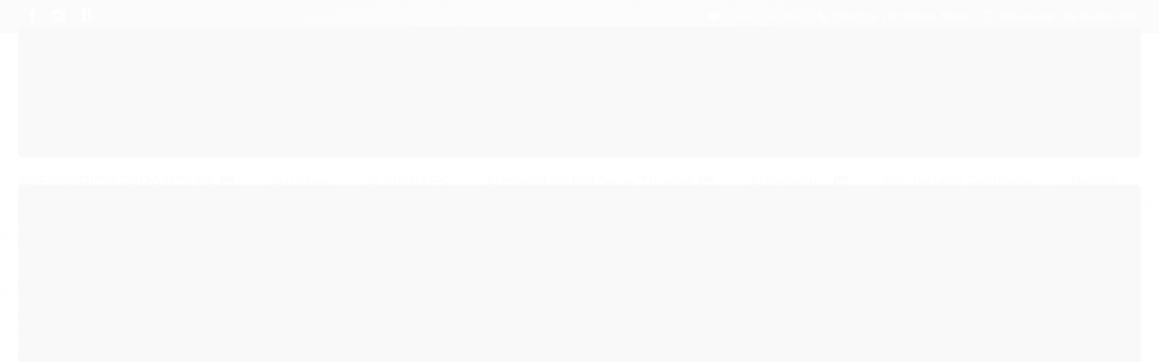

--- FILE ---
content_type: text/html; charset=utf-8
request_url: https://www.vivaartarmarinhos.com.br/estencil-4x30-flor-mini-margarida-opa293
body_size: 27400
content:

<!DOCTYPE html>
<html lang="pt-br">
  <head>
    <meta charset="utf-8">
    <meta content='width=device-width, initial-scale=1.0, maximum-scale=2.0' name='viewport' />
    <title>ESTENCIL 4X30 FLOR MINI MARGARIDA OPA293 - Viva Art Armarinhos</title>
    <meta http-equiv="X-UA-Compatible" content="IE=edge">
    <meta name="generator" content="Loja Integrada" />

    <link rel="dns-prefetch" href="https://cdn.awsli.com.br/">
    <link rel="preconnect" href="https://cdn.awsli.com.br/">
    <link rel="preconnect" href="https://fonts.googleapis.com">
    <link rel="preconnect" href="https://fonts.gstatic.com" crossorigin>

    
  
      <meta property="og:url" content="https://www.vivaartarmarinhos.com.br/estencil-4x30-flor-mini-margarida-opa293" />
      <meta property="og:type" content="website" />
      <meta property="og:site_name" content="Viva Art Armarinhos Ltda - ME" />
      <meta property="og:locale" content="pt_BR" />
    
  <!-- Metadata para o facebook -->
  <meta property="og:type" content="website" />
  <meta property="og:title" content="ESTENCIL 4X30 FLOR MINI MARGARIDA OPA293" />
  <meta property="og:image" content="https://cdn.awsli.com.br/800x800/294/294136/produto/71498275/97d7191b0e.jpg" />
  <meta name="twitter:card" content="product" />
  
  <meta name="twitter:domain" content="www.vivaartarmarinhos.com.br" />
  <meta name="twitter:url" content="https://www.vivaartarmarinhos.com.br/estencil-4x30-flor-mini-margarida-opa293?utm_source=twitter&utm_medium=twitter&utm_campaign=twitter" />
  <meta name="twitter:title" content="ESTENCIL 4X30 FLOR MINI MARGARIDA OPA293" />
  <meta name="twitter:description" content="STENCIL 4X30" />
  <meta name="twitter:image" content="https://cdn.awsli.com.br/300x300/294/294136/produto/71498275/97d7191b0e.jpg" />
  <meta name="twitter:label1" content="Código" />
  <meta name="twitter:data1" content="7898486492937" />
  <meta name="twitter:label2" content="Disponibilidade" />
  <meta name="twitter:data2" content="Indisponível" />


    
  
    <script>
      setTimeout(function() {
        if (typeof removePageLoading === 'function') {
          removePageLoading();
        };
      }, 7000);
    </script>
  



    

  

    <link rel="canonical" href="https://www.vivaartarmarinhos.com.br/estencil-4x30-flor-mini-margarida-opa293" />
  



  <meta name="description" content="STENCIL 4X30" />
  <meta property="og:description" content="STENCIL 4X30" />







  <meta name="robots" content="index, follow" />



    
      
        <link rel="shortcut icon" href="https://cdn.awsli.com.br/294/294136/favicon/0c36d33091.png" />
      
      <link rel="icon" href="https://cdn.awsli.com.br/294/294136/favicon/0c36d33091.png" sizes="192x192">
    
    

    
      <link rel="stylesheet" href="https://cdn.awsli.com.br/production/static/loja/estrutura/v1/css/all.min.css?v=b29f0c6" type="text/css">
    
    <!--[if lte IE 8]><link rel="stylesheet" href="https://cdn.awsli.com.br/production/static/loja/estrutura/v1/css/ie-fix.min.css" type="text/css"><![endif]-->
    <!--[if lte IE 9]><style type="text/css">.lateral-fulbanner { position: relative; }</style><![endif]-->

    

    
    
      <link href="https://fonts.googleapis.com/css2?family=Open%20Sans:wght@300;400;600;700&display=swap" rel="stylesheet">
    

    
      <link rel="stylesheet" href="https://cdn.awsli.com.br/production/static/loja/estrutura/v1/css/bootstrap-responsive.css?v=b29f0c6" type="text/css">
      <link rel="stylesheet" href="https://cdn.awsli.com.br/production/static/loja/estrutura/v1/css/style-responsive.css?v=b29f0c6">
    

    <link rel="stylesheet" href="/tema.css?v=20250731-135353">

    

    <script type="text/javascript">
      var LOJA_ID = 294136;
      var MEDIA_URL = "https://cdn.awsli.com.br/";
      var API_URL_PUBLIC = 'https://api.awsli.com.br/';
      
        var CARRINHO_PRODS = [];
      
      var ENVIO_ESCOLHIDO = 0;
      var ENVIO_ESCOLHIDO_CODE = 0;
      var CONTRATO_INTERNACIONAL = false;
      var CONTRATO_BRAZIL = !CONTRATO_INTERNACIONAL;
      var IS_STORE_ASYNC = true;
      var IS_CLIENTE_ANONIMO = false;
    </script>

    

    <!-- Editor Visual -->
    

    <script>
      

      const isPreview = JSON.parse(sessionStorage.getItem('preview', true));
      if (isPreview) {
        const url = location.href
        location.search === '' && url + (location.search = '?preview=None')
      }
    </script>

    
      <script src="https://cdn.awsli.com.br/production/static/loja/estrutura/v1/js/all.min.js?v=b29f0c6"></script>
    
    <!-- HTML5 shim and Respond.js IE8 support of HTML5 elements and media queries -->
    <!--[if lt IE 9]>
      <script src="https://oss.maxcdn.com/html5shiv/3.7.2/html5shiv.min.js"></script>
      <script src="https://oss.maxcdn.com/respond/1.4.2/respond.min.js"></script>
    <![endif]-->

    <link rel="stylesheet" href="https://cdn.awsli.com.br/production/static/loja/estrutura/v1/css/slick.min.css" type="text/css">
    <script src="https://cdn.awsli.com.br/production/static/loja/estrutura/v1/js/slick.min.js?v=b29f0c6"></script>
    <link rel="stylesheet" href="https://cdn.awsli.com.br/production/static/css/jquery.fancybox.min.css" type="text/css" />
    <script src="https://cdn.awsli.com.br/production/static/js/jquery/jquery.fancybox.pack.min.js"></script>

    
    

  
  <link rel="stylesheet" href="https://cdn.awsli.com.br/production/static/loja/estrutura/v1/css/imagezoom.min.css" type="text/css">
  <script src="https://cdn.awsli.com.br/production/static/loja/estrutura/v1/js/jquery.imagezoom.min.js"></script>

  <script type="text/javascript">
    var PRODUTO_ID = '71498275';
    var URL_PRODUTO_FRETE_CALCULAR = 'https://www.vivaartarmarinhos.com.br/carrinho/frete';
    var variacoes = undefined;
    var grades = undefined;
    var imagem_grande = "https://cdn.awsli.com.br/2500x2500/294/294136/produto/71498275/97d7191b0e.jpg";
    var produto_grades_imagens = {};
    var produto_preco_sob_consulta = false;
    var produto_preco = 2.80;
  </script>
  <script type="text/javascript" src="https://cdn.awsli.com.br/production/static/loja/estrutura/v1/js/produto.min.js?v=b29f0c6"></script>
  <script type="text/javascript" src="https://cdn.awsli.com.br/production/static/loja/estrutura/v1/js/eventos-pixel-produto.min.js?v=b29f0c6"></script>


    
      
        
      
        
      
        <!-- Global site tag (gtag.js) - Google Analytics -->
<script async src="https://www.googletagmanager.com/gtag/js?l=LIgtagDataLayer&id=AW-10947359648"></script>
<script>
  window.LIgtagDataLayer = window.LIgtagDataLayer || [];
  function LIgtag(){LIgtagDataLayer.push(arguments);}
  LIgtag('js', new Date());

  LIgtag('set', {
    'currency': 'BRL',
    'country': 'BR'
  });
  
  LIgtag('config', 'AW-10947359648');

  if(window.performance) {
    var timeSincePageLoad = Math.round(performance.now());
    LIgtag('event', 'timing_complete', {
      'name': 'load',
      'time': timeSincePageLoad
    });
  }

  $(document).on('li_view_home', function(_, eventID) {
    LIgtag('event', 'view_home');
  });

  $(document).on('li_select_product', function(_, eventID, data) {
    LIgtag('event', 'select_item', data);
  });

  $(document).on('li_start_contact', function(_, eventID, value) {
    LIgtag('event', 'start_contact', {
      value
    });
  });

  $(document).on('li_view_catalog', function(_, eventID) {
    LIgtag('event', 'view_catalog');
  });

  $(document).on('li_search', function(_, eventID, search_term) {
    LIgtag('event', 'search', {
      search_term
    });
  });

  $(document).on('li_filter_products', function(_, eventID, data) {
    LIgtag('event', 'filter_products', data);
  });

  $(document).on('li_sort_products', function(_, eventID, value) {
    LIgtag('event', 'sort_products', {
      value
    });
  });

  $(document).on('li_view_product', function(_, eventID, item) {
    LIgtag('event', 'view_item', {
      items: [item]
    });
  });

  $(document).on('li_select_variation', function(_, eventID, data) {
    LIgtag('event', 'select_variation', data);
  });

  $(document).on('li_calculate_shipping', function(_, eventID, data) {
    LIgtag('event', 'calculate_shipping', {
      zipcode: data.zipcode
    });
  });

  $(document).on('li_view_cart', function(_, eventID, data) {
    LIgtag('event', 'view_cart', data);
  });

  $(document).on('li_add_to_cart', function(_, eventID, data) {
    LIgtag('event', 'add_to_cart', {
      items: data.items
    });
  });

  $(document).on('li_apply_coupon', function(_, eventID, value) {
    LIgtag('event', 'apply_coupon', {
      value
    });
  });

  $(document).on('li_change_quantity', function(_, eventID, item) {
    LIgtag('event', 'change_quantity', {
      items: [item]
    });
  });

  $(document).on('li_remove_from_cart', function(_, eventID, item) {
    LIgtag('event', 'remove_from_cart', {
      items: [item]
    });
  });

  $(document).on('li_return_home', function(_, eventID) {
    LIgtag('event', 'return_home');
  });

  $(document).on('li_view_checkout', function(_, eventID, data) {
    LIgtag('event', 'begin_checkout', data);
  });

  $(document).on('li_login', function(_, eventID) {
    LIgtag('event', 'login');
  });

  $(document).on('li_change_address', function(_, eventID, value) {
    LIgtag('event', 'change_address', {
      value
    });
  });

  $(document).on('li_change_shipping', function(_, eventID, data) {
    LIgtag('event', 'add_shipping_info', data);
  });

  $(document).on('li_change_payment', function(_, eventID, data) {
    LIgtag('event', 'add_payment_info', data);
  });

  $(document).on('li_start_purchase', function(_, eventID) {
    LIgtag('event', 'start_purchase');
  });

  $(document).on('li_checkout_error', function(_, eventID, value) {
    LIgtag('event', 'checkout_error', {
      value
    });
  });

  $(document).on('li_purchase', function(_, eventID, data) {
    LIgtag('event', 'purchase', data);

    
      LIgtag('event', 'conversion', {
        send_to: 'AW-10947359648/72v_CNbs_swDEKDnjeQo',
        value: data.value,
        currency: data.currency,
        transaction_id: data.transaction_id
      });
    
  });
</script>
      
    

    
<script>
  var url = '/_events/api/setEvent';

  var sendMetrics = function(event, user = {}) {
    var unique_identifier = uuidv4();

    try {
      var data = {
        request: {
          id: unique_identifier,
          environment: 'production'
        },
        store: {
          id: 294136,
          name: 'Viva Art Armarinhos Ltda - ME',
          test_account: false,
          has_meta_app: window.has_meta_app ?? false,
          li_search: true
        },
        device: {
          is_mobile: /Mobi/.test(window.navigator.userAgent),
          user_agent: window.navigator.userAgent,
          ip: '###device_ip###'
        },
        page: {
          host: window.location.hostname,
          path: window.location.pathname,
          search: window.location.search,
          type: 'product',
          title: document.title,
          referrer: document.referrer
        },
        timestamp: '###server_timestamp###',
        user_timestamp: new Date().toISOString(),
        event,
        origin: 'store'
      };

      if (window.performance) {
        var [timing] = window.performance.getEntriesByType('navigation');

        data['time'] = {
          server_response: Math.round(timing.responseStart - timing.requestStart)
        };
      }

      var _user = {},
          user_email_cookie = $.cookie('user_email'),
          user_data_cookie = $.cookie('LI-UserData');

      if (user_email_cookie) {
        var user_email = decodeURIComponent(user_email_cookie);

        _user['email'] = user_email;
      }

      if (user_data_cookie) {
        var user_data = JSON.parse(user_data_cookie);

        _user['logged'] = user_data.logged;
        _user['id'] = user_data.id ?? undefined;
      }

      $.each(user, function(key, value) {
        _user[key] = value;
      });

      if (!$.isEmptyObject(_user)) {
        data['user'] = _user;
      }

      try {
        var session_identifier = $.cookie('li_session_identifier');

        if (!session_identifier) {
          session_identifier = uuidv4();
        };

        var expiration_date = new Date();

        expiration_date.setTime(expiration_date.getTime() + (30 * 60 * 1000)); // 30 minutos

        $.cookie('li_session_identifier', session_identifier, {
          expires: expiration_date,
          path: '/'
        });

        data['session'] = {
          id: session_identifier
        };
      } catch (err) { }

      try {
        var user_session_identifier = $.cookie('li_user_session_identifier');

        if (!user_session_identifier) {
          user_session_identifier = uuidv4();

          $.cookie('li_user_session_identifier', user_session_identifier, {
            path: '/'
          });
        };

        data['user_session'] = {
          id: user_session_identifier
        };
      } catch (err) { }

      var _cookies = {},
          fbc = $.cookie('_fbc'),
          fbp = $.cookie('_fbp');

      if (fbc) {
        _cookies['fbc'] = fbc;
      }

      if (fbp) {
        _cookies['fbp'] = fbp;
      }

      if (!$.isEmptyObject(_cookies)) {
        data['session']['cookies'] = _cookies;
      }

      try {
        var ab_test_cookie = $.cookie('li_ab_test_running');

        if (ab_test_cookie) {
          var ab_test = JSON.parse(atob(ab_test_cookie));

          if (ab_test.length) {
            data['store']['ab_test'] = ab_test;
          }
        }
      } catch (err) { }

      var _utm = {};

      $.each(sessionStorage, function(key, value) {
        if (key.startsWith('utm_')) {
          var name = key.split('_')[1];

          _utm[name] = value;
        }
      });

      if (!$.isEmptyObject(_utm)) {
        data['session']['utm'] = _utm;
      }

      var controller = new AbortController();

      setTimeout(function() {
        controller.abort();
      }, 5000);

      fetch(url, {
        keepalive: true,
        method: 'POST',
        headers: {
          'Content-Type': 'application/json'
        },
        body: JSON.stringify({ data }),
        signal: controller.signal
      });
    } catch (err) { }

    return unique_identifier;
  }
</script>

    
<script>
  (function() {
    var initABTestHandler = function() {
      try {
        if ($.cookie('li_ab_test_running')) {
          return
        };
        var running_tests = [];

        
        
        
        

        var running_tests_to_cookie = JSON.stringify(running_tests);
        running_tests_to_cookie = btoa(running_tests_to_cookie);
        $.cookie('li_ab_test_running', running_tests_to_cookie, {
          path: '/'
        });

        
        if (running_tests.length > 0) {
          setTimeout(function() {
            $.ajax({
              url: "/conta/status"
            });
          }, 500);
        };

      } catch (err) { }
    }
    setTimeout(initABTestHandler, 500);
  }());
</script>

    
<script>
  $(function() {
    // Clicar em um produto
    $('.listagem-item').click(function() {
      var row, column;

      var $list = $(this).closest('[data-produtos-linha]'),
          index = $(this).closest('li').index();

      if($list.find('.listagem-linha').length === 1) {
        var productsPerRow = $list.data('produtos-linha');

        row = Math.floor(index / productsPerRow) + 1;
        column = (index % productsPerRow) + 1;
      } else {
        row = $(this).closest('.listagem-linha').index() + 1;
        column = index + 1;
      }

      var body = {
        item_id: $(this).attr('data-id'),
        item_sku: $(this).find('.produto-sku').text(),
        item_name: $(this).find('.nome-produto').text().trim(),
        item_row: row,
        item_column: column
      };

      var eventID = sendMetrics({
        type: 'event',
        name: 'select_product',
        data: body
      });

      $(document).trigger('li_select_product', [eventID, body]);
    });

    // Clicar no "Fale Conosco"
    $('#modalContato').on('show', function() {
      var value = 'Fale Conosco';

      var eventID = sendMetrics({
        type: 'event',
        name: 'start_contact',
        data: { text: value }
      });

      $(document).trigger('li_start_contact', [eventID, value]);
    });

    // Clicar no WhatsApp
    $('.li-whatsapp a').click(function() {
      var value = 'WhatsApp';

      var eventID = sendMetrics({
        type: 'event',
        name: 'start_contact',
        data: { text: value }
      });

      $(document).trigger('li_start_contact', [eventID, value]);
    });

    
      // Visualizar o produto
      var body = {
        item_id: '71498275',
        item_sku: '7898486492937',
        item_name: 'ESTENCIL 4X30 FLOR MINI MARGARIDA OPA293',
        item_category: 'STENCIL 4X30',
        item_type: 'product',
        
          full_price: 2.80,
          promotional_price: null,
          price: 2.80,
        
        quantity: 1
      };

      var params = new URLSearchParams(window.location.search),
          recommendation_shelf = null,
          recommendation = {};

      if (
        params.has('recomendacao_id') &&
        params.has('email_ref') &&
        params.has('produtos_recomendados')
      ) {
        recommendation['email'] = {
          id: params.get('recomendacao_id'),
          email_id: params.get('email_ref'),
          products: $.map(params.get('produtos_recomendados').split(','), function(value) {
            return parseInt(value)
          })
        };
      }

      if (recommendation_shelf) {
        recommendation['shelf'] = recommendation_shelf;
      }

      if (!$.isEmptyObject(recommendation)) {
        body['recommendation'] = recommendation;
      }

      var eventID = sendMetrics({
        type: 'pageview',
        name: 'view_product',
        data: body
      });

      $(document).trigger('li_view_product', [eventID, body]);

      // Calcular frete
      $('#formCalcularCep').submit(function() {
        $(document).ajaxSuccess(function(event, xhr, settings) {
          try {
            var url = new URL(settings.url);

            if(url.pathname !== '/carrinho/frete') return;

            var data = xhr.responseJSON;

            if(data.error) return;

            var params = url.searchParams;

            var body = {
              zipcode: params.get('cep'),
              deliveries: $.map(data, function(delivery) {
                if(delivery.msgErro) return;

                return {
                  id: delivery.id,
                  name: delivery.name,
                  price: delivery.price,
                  delivery_time: delivery.deliveryTime
                };
              })
            };

            var eventID = sendMetrics({
              type: 'event',
              name: 'calculate_shipping',
              data: body
            });

            $(document).trigger('li_calculate_shipping', [eventID, body]);

            $(document).off('ajaxSuccess');
          } catch(error) {}
        });
      });

      // Visualizar compre junto
      $(document).on('buy_together_ready', function() {
        var $buyTogether = $('.compre-junto');

        var observer = new IntersectionObserver(function(entries) {
          entries.forEach(function(entry) {
            if(entry.isIntersecting) {
              var body = {
                title: $buyTogether.find('.compre-junto__titulo').text(),
                id: $buyTogether.data('id'),
                items: $buyTogether.find('.compre-junto__produto').map(function() {
                  var $product = $(this);

                  return {
                    item_id: $product.attr('data-id'),
                    item_sku: $product.attr('data-code'),
                    item_name: $product.find('.compre-junto__nome').text(),
                    full_price: $product.find('.compre-junto__preco--regular').data('price') || null,
                    promotional_price: $product.find('.compre-junto__preco--promocional').data('price') || null
                  };
                }).get()
              };

              var eventID = sendMetrics({
                type: 'event',
                name: 'view_buy_together',
                data: body
              });

              $(document).trigger('li_view_buy_together', [eventID, body]);

              observer.disconnect();
            }
          });
        }, { threshold: 1.0 });

        observer.observe($buyTogether.get(0));

        $('.compre-junto__atributo--grade').click(function(event) {
          if(!event.originalEvent) return;

          var body = {
            grid_name: $(this).closest('.compre-junto__atributos').data('grid'),
            variation_name: $(this).data('variation')
          };

          var eventID = sendMetrics({
            type: 'event',
            name: 'select_buy_together_variation',
            data: body
          });

          $(document).trigger('li_select_buy_together_variation', [eventID, body]);
        });

        $('.compre-junto__atributo--lista').change(function(event) {
          if(!event.originalEvent) return;

          var $selectedOption = $(this).find('option:selected');

          if(!$selectedOption.is('[value]')) return;

          var body = {
            grid_name: $(this).closest('.compre-junto__atributos').data('grid'),
            variation_name: $selectedOption.text()
          };

          var eventID = sendMetrics({
            type: 'event',
            name: 'select_buy_together_variation',
            data: body
          });

          $(document).trigger('li_select_buy_together_variation', [eventID, body]);
        });
      });

      // Selecionar uma variação
      $('.atributo-item').click(function(event) {
        if(!event.originalEvent) return;

        var body = {
          grid_name: $(this).data('grade-nome'),
          variation_name: $(this).data('variacao-nome')
        };

        var eventID = sendMetrics({
          type: 'event',
          name: 'select_variation',
          data: body
        });

        $(document).trigger('li_select_variation', [eventID, body]);
      });
    
  });
</script>


    
	<!-- Prod no Mob Men Fixo Bar de Cont -->
  
    <script type="text/javascript" charset="utf-8">
      // Produtos por linha no mobile
    var devrocket_produtos_linha_celular = 2;

// Menu
    var devrocket_menu_fixo = true;

// Barra de Contato
    var devrocket_barra_contato = true;
    </script>
  

	<!-- Barra de Ofertas -->
  
    <script type="text/javascript" charset="utf-8">
      // Barra de Ofertas
        var devrocket_barra_oferta = {
 frase: '<strong>Fazemos Entregas</strong> para todo o Brasil. Pague com <img src="https://cdn.awsli.com.br/294/294136/arquivos/PIX3.png" style="height: 18px;" />.',
    cor: '#6392bd'
};
    </script>
  

	<!-- Mudança de cor pix prod -->
  
    <script type="text/javascript" charset="utf-8">
      // Personalização de cores
    var devrocket_cor_barra_topo = '#1a0707'; // para deixar a cor do barra topo diferente das demais
    var devrocket_cor_menu = '#1a0707'; // para deixar a cor do menu diferente das demais
   
// Frase de Pix na página do produto
    var frase_pix_comprar = '<div style="text-align: center;"> Pague também com <img src="https://cdn.awsli.com.br/294/294136/arquivos/PIX MAIOR.png" style="height: 22px;" /> </div>';
    </script>
  

	<!-- Whatsapp e Rodapé -->
  
    <script type="text/javascript" charset="utf-8">
      // Rodapé
   var devrocket_instagram = '@_vivaartarmarinhos_';
   var devrocket_horario_atendimento = 'Seg. a Sex: das 9h às 17h e Sáb das 9h às 13h';
   var devrocket_whatapp = '(15) 99606-3905 - Chama no Whats!';

// Frase Newsletter
    var devrocket_frase_newsletter = '<p>Receba nossas <strong>ofertas exclusivas</strong>. Aproveite!</p>';
    </script>
  

	<!-- Menu, Rastreio, Vídeo e Selos -->
  
    <script type="text/javascript" charset="utf-8">
      // Menu
    var devrocket_itens_menu = 8;
    var devrocket_itens_menu_texto = '+ Categorias';

// Rastreio e Vídeo
    var devrocket_rastreio_correios = true;
    var devrocket_url_youtube = 'https://www.youtube.com/watch?v=YfZvwnYFj2k';

// Selos
    var devrocket_formas_envio = [
        'https://cdn.awsli.com.br/294/294136/arquivos/SEDEX.png',
        'https://cdn.awsli.com.br/294/294136/arquivos/PAC.png'
    ];
    </script>
  

	<!-- lojaintegrada-google-shopping -->
  
      <meta name="google-site-verification" content="T2brGkZzLL7OJZ6fLsr-dRJ8-3wtwl8YfwnJpL3gTj4" />
  


    
      
        <link href="//cdn.awsli.com.br/temasv2/2393/__theme_custom.css?v=1632855953" rel="stylesheet" type="text/css">
<script src="//cdn.awsli.com.br/temasv2/2393/__theme_custom.js?v=1632855953"></script>
      
    

    

    
      
        <script defer async src="https://analytics.tiktok.com/i18n/pixel/sdk.js?sdkid=CG5GPIJC77U78D6BGR9G"></script>
      

      
        <script type="text/javascript">
          !function (w, d, t) {
            w.TiktokAnalyticsObject=t;
            var ttq=w[t]=w[t]||[];
            ttq.methods=["page","track","identify","instances","debug","on","off","once","ready","alias","group","enableCookie","disableCookie"];
            ttq.setAndDefer=function(t,e){
              t[e]=function(){
                t.push([e].concat(Array.prototype.slice.call(arguments,0)))
              }
            }
            for(var i=0;i<ttq.methods.length;i++)
              ttq.setAndDefer(ttq,ttq.methods[i]);
          }(window, document, 'ttq');

          window.LI_TIKTOK_PIXEL_ENABLED = true;
        </script>
      

      
    

    
  <link rel="manifest" href="/manifest.json" />




  </head>
  <body class="pagina-produto produto-71498275   ">
    <div id="fb-root"></div>
    
  
    <div id="full-page-loading">
      <div class="conteiner" style="height: 100%;">
        <div class="loading-placeholder-content">
          <div class="loading-placeholder-effect loading-placeholder-header"></div>
          <div class="loading-placeholder-effect loading-placeholder-body"></div>
        </div>
      </div>
      <script>
        var is_full_page_loading = true;
        function removePageLoading() {
          if (is_full_page_loading) {
            try {
              $('#full-page-loading').remove();
            } catch(e) {}
            try {
              var div_loading = document.getElementById('full-page-loading');
              if (div_loading) {
                div_loading.remove();
              };
            } catch(e) {}
            is_full_page_loading = false;
          };
        };
        $(function() {
          setTimeout(function() {
            removePageLoading();
          }, 1);
        });
      </script>
      <style>
        #full-page-loading { position: fixed; z-index: 9999999; margin: auto; top: 0; left: 0; bottom: 0; right: 0; }
        #full-page-loading:before { content: ''; display: block; position: fixed; top: 0; left: 0; width: 100%; height: 100%; background: rgba(255, 255, 255, .98); background: radial-gradient(rgba(255, 255, 255, .99), rgba(255, 255, 255, .98)); }
        .loading-placeholder-content { height: 100%; display: flex; flex-direction: column; position: relative; z-index: 1; }
        .loading-placeholder-effect { background-color: #F9F9F9; border-radius: 5px; width: 100%; animation: pulse-loading 1.5s cubic-bezier(0.4, 0, 0.6, 1) infinite; }
        .loading-placeholder-content .loading-placeholder-body { flex-grow: 1; margin-bottom: 30px; }
        .loading-placeholder-content .loading-placeholder-header { height: 20%; min-height: 100px; max-height: 200px; margin: 30px 0; }
        @keyframes pulse-loading{50%{opacity:.3}}
      </style>
    </div>
  



    
      
        




<div class="barra-inicial fundo-secundario">
  <div class="conteiner">
    <div class="row-fluid">
      <div class="lista-redes span3 hidden-phone">
        
          <ul>
            
              <li>
                <a href="https://facebook.com/vivaart.armarinhos" target="_blank" aria-label="Siga nos no Facebook"><i class="icon-facebook"></i></a>
              </li>
            
            
            
            
            
              <li>
                <a href="https://instagram.com/_vivaartarmarinhos_" target="_blank" aria-label="Siga nos no Instagram"><i class="icon-instagram"></i></a>
              </li>
            
            
            
              <li>
                <a href="http://vivaartarmarinhos.blogspot.com.br/" target="_blank" rel="noopener" aria-label="Acesse nosso Blog"><i class="icon-bold"></i></a>
              </li>
            
          </ul>
        
      </div>
      <div class="canais-contato span9">
        <ul>
          <li class="hidden-phone">
            <a href="#modalContato" data-toggle="modal" data-target="#modalContato">
              <i class="icon-comment"></i>
              Fale Conosco
            </a>
          </li>
          
            <li>
              <span>
                <i class="icon-phone"></i>Telefone: (15) 99606-3906
              </span>
            </li>
          
          
            <li class="tel-whatsapp">
              <span>
                <i class="fa fa-whatsapp"></i>Whatsapp: (15) 99286-9657
              </span>
            </li>
          
          
        </ul>
      </div>
    </div>
  </div>
</div>

      
    

    <div class="conteiner-principal">
      
        
          
<div id="cabecalho">

  <div class="atalhos-mobile visible-phone fundo-secundario borda-principal">
    <ul>

      <li><a href="https://www.vivaartarmarinhos.com.br/" class="icon-home"> </a></li>
      
      <li class="fundo-principal"><a href="https://www.vivaartarmarinhos.com.br/carrinho/index" class="icon-shopping-cart"> </a></li>
      
      
        <li class="menu-user-logged" style="display: none;"><a href="https://www.vivaartarmarinhos.com.br/conta/logout" class="icon-signout menu-user-logout"> </a></li>
      
      
      <li><a href="https://www.vivaartarmarinhos.com.br/conta/index" class="icon-user"> </a></li>
      
      <li class="vazia"><span>&nbsp;</span></li>

    </ul>
  </div>

  <div class="conteiner">
    <div class="row-fluid">
      <div class="span3">
        <h2 class="logo cor-secundaria">
          <a href="https://www.vivaartarmarinhos.com.br/" title="Viva Art Armarinhos Ltda - ME">
            
            <img src="https://cdn.awsli.com.br/400x300/294/294136/logo/a06c9120a6.png" alt="Viva Art Armarinhos Ltda - ME" />
            
          </a>
        </h2>


      </div>

      <div class="conteudo-topo span9">
        <div class="superior row-fluid hidden-phone">
          <div class="span8">
            
              
                <div class="btn-group menu-user-logged" style="display: none;">
                  <a href="https://www.vivaartarmarinhos.com.br/conta/index" class="botao secundario pequeno dropdown-toggle" data-toggle="dropdown">
                    Olá, <span class="menu-user-name"></span>
                    <span class="icon-chevron-down"></span>
                  </a>
                  <ul class="dropdown-menu">
                    <li>
                      <a href="https://www.vivaartarmarinhos.com.br/conta/index" title="Minha conta">Minha conta</a>
                    </li>
                    
                      <li>
                        <a href="https://www.vivaartarmarinhos.com.br/conta/pedido/listar" title="Minha conta">Meus pedidos</a>
                      </li>
                    
                    <li>
                      <a href="https://www.vivaartarmarinhos.com.br/conta/favorito/listar" title="Meus favoritos">Meus favoritos</a>
                    </li>
                    <li>
                      <a href="https://www.vivaartarmarinhos.com.br/conta/logout" title="Sair" class="menu-user-logout">Sair</a>
                    </li>
                  </ul>
                </div>
              
              
                <a href="https://www.vivaartarmarinhos.com.br/conta/login" class="bem-vindo cor-secundaria menu-user-welcome">
                  Bem-vindo, <span class="cor-principal">identifique-se</span> para fazer pedidos
                </a>
              
            
          </div>
          <div class="span4">
            <ul class="acoes-conta borda-alpha">
              
                <li>
                  <i class="icon-list fundo-principal"></i>
                  <a href="https://www.vivaartarmarinhos.com.br/conta/pedido/listar" class="cor-secundaria">Meus Pedidos</a>
                </li>
              
              
                <li>
                  <i class="icon-user fundo-principal"></i>
                  <a href="https://www.vivaartarmarinhos.com.br/conta/index" class="cor-secundaria">Minha Conta</a>
                </li>
              
            </ul>
          </div>
        </div>

        <div class="inferior row-fluid ">
          <div class="span8 busca-mobile">
            <a href="javascript:;" class="atalho-menu visible-phone icon-th botao principal"> </a>

            <div class="busca borda-alpha">
              <form id="form-buscar" action="/buscar" method="get">
                <input id="auto-complete" type="text" name="q" placeholder="Digite o que você procura" value="" autocomplete="off" maxlength="255" />
                <button class="botao botao-busca icon-search fundo-secundario" aria-label="Buscar"></button>
              </form>
            </div>

          </div>

          
            <div class="span4 hidden-phone">
              

  <div class="carrinho vazio">
    
      <a href="https://www.vivaartarmarinhos.com.br/carrinho/index">
        <i class="icon-shopping-cart fundo-principal"></i>
        <strong class="qtd-carrinho titulo cor-secundaria" style="display: none;">0</strong>
        <span style="display: none;">
          
            <b class="titulo cor-secundaria"><span>Meu Carrinho</span></b>
          
          <span class="cor-secundaria">Produtos adicionados</span>
        </span>
        
          <span class="titulo cor-secundaria vazio-text">Carrinho vazio</span>
        
      </a>
    
    <div class="carrinho-interno-ajax"></div>
  </div>
  
<div class="minicart-placeholder" style="display: none;">
  <div class="carrinho-interno borda-principal">
    <ul>
      <li class="minicart-item-modelo">
        
          <div class="preco-produto com-promocao destaque-parcela ">
            <div>
              <s class="preco-venda">
                R$ --PRODUTO_PRECO_DE--
              </s>
              <strong class="preco-promocional cor-principal">
                R$ --PRODUTO_PRECO_POR--
              </strong>
            </div>
          </div>
        
        <a data-href="--PRODUTO_URL--" class="imagem-produto">
          <img data-src="https://cdn.awsli.com.br/64x64/--PRODUTO_IMAGEM--" alt="--PRODUTO_NOME--" />
        </a>
        <a data-href="--PRODUTO_URL--" class="nome-produto cor-secundaria">
          --PRODUTO_NOME--
        </a>
        <div class="produto-sku hide">--PRODUTO_SKU--</div>
      </li>
    </ul>
    <div class="carrinho-rodape">
      <span class="carrinho-info">
        
          <i>--CARRINHO_QUANTIDADE-- produto no carrinho</i>
        
        
          
            <span class="carrino-total">
              Total: <strong class="titulo cor-principal">R$ --CARRINHO_TOTAL_ITENS--</strong>
            </span>
          
        
      </span>
      <a href="https://www.vivaartarmarinhos.com.br/carrinho/index" class="botao principal">
        
          <i class="icon-shopping-cart"></i>Ir para o carrinho
        
      </a>
    </div>
  </div>
</div>



            </div>
          
        </div>

      </div>
    </div>
    


  
    
      
<div class="menu superior">
  <ul class="nivel-um">
    


    

  


    
      <li class="categoria-id-19500170 com-filho borda-principal">
        <a href="https://www.vivaartarmarinhos.com.br/categoria/acessorios-para-bolsa.html" title="ACESSÓRIOS PARA BOLSA">
          <strong class="titulo cor-secundaria">ACESSÓRIOS PARA BOLSA</strong>
          
            <i class="icon-chevron-down fundo-secundario"></i>
          
        </a>
        
          <ul class="nivel-dois borda-alpha">
            

  <li class="categoria-id-19500197 ">
    <a href="https://www.vivaartarmarinhos.com.br/categoria/alca-de-bolsa-corrente.html" title="ALÇA DE BOLSA CORRENTE">
      
      ALÇA DE BOLSA CORRENTE
    </a>
    
  </li>

  <li class="categoria-id-19500242 ">
    <a href="https://www.vivaartarmarinhos.com.br/categoria/alca-de-bolsa-madeira.html" title="ALÇA DE BOLSA MADEIRA">
      
      ALÇA DE BOLSA MADEIRA
    </a>
    
  </li>

  <li class="categoria-id-19500244 ">
    <a href="https://www.vivaartarmarinhos.com.br/categoria/alca-de-bolsa-rattan.html" title="ALÇA DE BOLSA RATTAN">
      
      ALÇA DE BOLSA RATTAN
    </a>
    
  </li>

  <li class="categoria-id-20602119 ">
    <a href="https://www.vivaartarmarinhos.com.br/alca-de-metal" title="ALÇA DE METAL">
      
      ALÇA DE METAL
    </a>
    
  </li>


          </ul>
        
      </li>
    
      <li class="categoria-id-8972719  borda-principal">
        <a href="https://www.vivaartarmarinhos.com.br/categoria/8972719.html" title="Agulhas">
          <strong class="titulo cor-secundaria">Agulhas</strong>
          
        </a>
        
      </li>
    
      <li class="categoria-id-16311117  borda-principal">
        <a href="https://www.vivaartarmarinhos.com.br/categoria/alfinetes.html" title="ALFINETES">
          <strong class="titulo cor-secundaria">ALFINETES</strong>
          
        </a>
        
      </li>
    
      <li class="categoria-id-14480825 com-filho borda-principal">
        <a href="https://www.vivaartarmarinhos.com.br/categoria/14480825.html" title="Armarinhos Botões e Zíperes">
          <strong class="titulo cor-secundaria">Armarinhos Botões e Zíperes</strong>
          
            <i class="icon-chevron-down fundo-secundario"></i>
          
        </a>
        
          <ul class="nivel-dois borda-alpha">
            

  <li class="categoria-id-7220580 ">
    <a href="https://www.vivaartarmarinhos.com.br/categoria/7220580.html" title="Apliques">
      
      Apliques
    </a>
    
  </li>

  <li class="categoria-id-10045036 ">
    <a href="https://www.vivaartarmarinhos.com.br/categoria/10045036.html" title="Botões">
      
      Botões
    </a>
    
  </li>

  <li class="categoria-id-14480594 ">
    <a href="https://www.vivaartarmarinhos.com.br/categoria/14480594.html" title="Pezinho">
      
      Pezinho
    </a>
    
  </li>

  <li class="categoria-id-14480608 ">
    <a href="https://www.vivaartarmarinhos.com.br/categoria/14480608.html" title="Zíperes">
      
      Zíperes
    </a>
    
  </li>


          </ul>
        
      </li>
    
      <li class="categoria-id-14480597 com-filho borda-principal">
        <a href="https://www.vivaartarmarinhos.com.br/categoria/14480597.html" title="Artesanato">
          <strong class="titulo cor-secundaria">Artesanato</strong>
          
            <i class="icon-chevron-down fundo-secundario"></i>
          
        </a>
        
          <ul class="nivel-dois borda-alpha">
            

  <li class="categoria-id-16311112 ">
    <a href="https://www.vivaartarmarinhos.com.br/categoria/alca-banana.html" title="ALÇA BANANA">
      
      ALÇA BANANA
    </a>
    
  </li>

  <li class="categoria-id-16311114 ">
    <a href="https://www.vivaartarmarinhos.com.br/categoria/alca-francesa-35-cm.html" title="ALÇA FRANCESA 35 CM">
      
      ALÇA FRANCESA 35 CM
    </a>
    
  </li>

  <li class="categoria-id-17200914 ">
    <a href="https://www.vivaartarmarinhos.com.br/categoria/alca-francesa-55.html" title="ALÇA FRANCESA 55">
      
      ALÇA FRANCESA 55
    </a>
    
  </li>

  <li class="categoria-id-16311113 ">
    <a href="https://www.vivaartarmarinhos.com.br/categoria/alca-transversal.html" title="ALÇA TRANSVERSAL">
      
      ALÇA TRANSVERSAL
    </a>
    
  </li>

  <li class="categoria-id-4675979 ">
    <a href="https://www.vivaartarmarinhos.com.br/categoria/4675979.html" title="Apostila">
      
      Apostila
    </a>
    
  </li>

  <li class="categoria-id-16398079 ">
    <a href="https://www.vivaartarmarinhos.com.br/categoria/base-para-corte.html" title="BASE PARA CORTE">
      
      BASE PARA CORTE
    </a>
    
  </li>

  <li class="categoria-id-4009577 ">
    <a href="https://www.vivaartarmarinhos.com.br/acessorios-para-bolsa" title="BASE RETANGULAR PARA BOLSA DE CROCHÊ">
      
      BASE RETANGULAR PARA BOLSA DE CROCHÊ
    </a>
    
  </li>

  <li class="categoria-id-10817681 ">
    <a href="https://www.vivaartarmarinhos.com.br/categoria/10817681.html" title="Brinco">
      
      Brinco
    </a>
    
  </li>

  <li class="categoria-id-4673481 ">
    <a href="https://www.vivaartarmarinhos.com.br/categoria/caneta-magica.html" title="Caneta Magica">
      
      Caneta Magica
    </a>
    
  </li>

  <li class="categoria-id-16311111 ">
    <a href="https://www.vivaartarmarinhos.com.br/categoria/carimbos-marcadores.html" title="CARIMBOS MARCADORES">
      
      CARIMBOS MARCADORES
    </a>
    
  </li>

  <li class="categoria-id-10045029 ">
    <a href="https://www.vivaartarmarinhos.com.br/categoria/cortador-circular.html" title="Cortador Circular">
      
      Cortador Circular
    </a>
    
  </li>

  <li class="categoria-id-3971604 ">
    <a href="https://www.vivaartarmarinhos.com.br/eletricos" title="ELÉTRICOS">
      
      ELÉTRICOS
    </a>
    
  </li>

  <li class="categoria-id-10817680 ">
    <a href="https://www.vivaartarmarinhos.com.br/categoria/10817680.html" title="ESPONJA">
      
      ESPONJA
    </a>
    
  </li>

  <li class="categoria-id-17200916 ">
    <a href="https://www.vivaartarmarinhos.com.br/categoria/fecho-com-ima-e-fivela.html" title="FECHO COM IMA E FIVELA">
      
      FECHO COM IMA E FIVELA
    </a>
    
  </li>

  <li class="categoria-id-18930670 ">
    <a href="https://www.vivaartarmarinhos.com.br/categoria/fecho-imantado-3x16.html" title="FECHO IMANTADO 3X16">
      
      FECHO IMANTADO 3X16
    </a>
    
  </li>

  <li class="categoria-id-17200915 ">
    <a href="https://www.vivaartarmarinhos.com.br/categoria/feltros.html" title="FELTROS">
      
      FELTROS
    </a>
    
  </li>

  <li class="categoria-id-10817677 ">
    <a href="https://www.vivaartarmarinhos.com.br/categoria/fibra-siliconada.html" title="FIBRA SILICONADA">
      
      FIBRA SILICONADA
    </a>
    
  </li>

  <li class="categoria-id-18332208 ">
    <a href="https://www.vivaartarmarinhos.com.br/categoria/fita-cetim-10mm.html" title="FITA CETIM 10MM">
      
      FITA CETIM 10MM
    </a>
    
  </li>

  <li class="categoria-id-18332233 ">
    <a href="https://www.vivaartarmarinhos.com.br/categoria/fita-cetim-15mm.html" title="FITA CETIM 15MM">
      
      FITA CETIM 15MM
    </a>
    
  </li>

  <li class="categoria-id-18332184 ">
    <a href="https://www.vivaartarmarinhos.com.br/categoria/fita-cetim-22mm.html" title="FITA CETIM 22MM">
      
      FITA CETIM 22MM
    </a>
    
  </li>

  <li class="categoria-id-18292045 ">
    <a href="https://www.vivaartarmarinhos.com.br/categoria/fita-cetim-30mm.html" title="FITA CETIM 30MM">
      
      FITA CETIM 30MM
    </a>
    
  </li>

  <li class="categoria-id-18292044 ">
    <a href="https://www.vivaartarmarinhos.com.br/categoria/fita-cetim-38mm.html" title="FITA CETIM 38MM">
      
      FITA CETIM 38MM
    </a>
    
  </li>

  <li class="categoria-id-18332235 ">
    <a href="https://www.vivaartarmarinhos.com.br/categoria/fita-cetim-4mm.html" title="FITA CETIM 4MM">
      
      FITA CETIM 4MM
    </a>
    
  </li>

  <li class="categoria-id-18332201 ">
    <a href="https://www.vivaartarmarinhos.com.br/categoria/fita-cetim-7mm.html" title="FITA CETIM 7MM">
      
      FITA CETIM 7MM
    </a>
    
  </li>

  <li class="categoria-id-18570122 ">
    <a href="https://www.vivaartarmarinhos.com.br/categoria/fita-gorgurao-11mm.html" title="FITA GORGURÃO 11MM">
      
      FITA GORGURÃO 11MM
    </a>
    
  </li>

  <li class="categoria-id-18453383 ">
    <a href="https://www.vivaartarmarinhos.com.br/categoria/fita-gorgurao-15mm.html" title="FITA GORGURÃO 15MM">
      
      FITA GORGURÃO 15MM
    </a>
    
  </li>

  <li class="categoria-id-18447796 ">
    <a href="https://www.vivaartarmarinhos.com.br/categoria/fita-gorgurao-22mm.html" title="FITA GORGURÃO 22MM">
      
      FITA GORGURÃO 22MM
    </a>
    
  </li>

  <li class="categoria-id-18364008 ">
    <a href="https://www.vivaartarmarinhos.com.br/categoria/fita-gorgurao-38mm.html" title="FITA GORGURÃO 38MM">
      
      FITA GORGURÃO 38MM
    </a>
    
  </li>

  <li class="categoria-id-13274480 ">
    <a href="https://www.vivaartarmarinhos.com.br/categoria/focinho.html" title="FOCINHO">
      
      FOCINHO
    </a>
    
  </li>

  <li class="categoria-id-16558761 ">
    <a href="https://www.vivaartarmarinhos.com.br/categoria/fundo-para-bolsa-10x25-oval.html" title="FUNDO PARA BOLSA 10X25 OVAL">
      
      FUNDO PARA BOLSA 10X25 OVAL
    </a>
    
  </li>

  <li class="categoria-id-18292043 ">
    <a href="https://www.vivaartarmarinhos.com.br/categoria/fundo-para-bolsa-10x36-oval.html" title="FUNDO PARA BOLSA 10X36 OVAL">
      
      FUNDO PARA BOLSA 10X36 OVAL
    </a>
    
  </li>

  <li class="categoria-id-16558393 ">
    <a href="https://www.vivaartarmarinhos.com.br/categoria/fundo-para-bolsa-12x18.html" title="FUNDO PARA BOLSA 12X18">
      
      FUNDO PARA BOLSA 12X18
    </a>
    
  </li>

  <li class="categoria-id-16550910 ">
    <a href="https://www.vivaartarmarinhos.com.br/categoria/fundo-para-bolsa-14x25.html" title="FUNDO PARA BOLSA 14X25">
      
      FUNDO PARA BOLSA 14X25
    </a>
    
  </li>

  <li class="categoria-id-16558544 ">
    <a href="https://www.vivaartarmarinhos.com.br/categoria/fundo-para-bolsa-18cm-redonda.html" title="FUNDO PARA BOLSA 18CM REDONDA">
      
      FUNDO PARA BOLSA 18CM REDONDA
    </a>
    
  </li>

  <li class="categoria-id-16560621 ">
    <a href="https://www.vivaartarmarinhos.com.br/categoria/fundo-para-bolsa-7x20-retangular.html" title="FUNDO PARA BOLSA 7X20 RETANGULAR">
      
      FUNDO PARA BOLSA 7X20 RETANGULAR
    </a>
    
  </li>

  <li class="categoria-id-16558929 ">
    <a href="https://www.vivaartarmarinhos.com.br/categoria/fundo-para-bolsa-7x25-retangular.html" title="FUNDO PARA BOLSA 7X25 RETANGULAR">
      
      FUNDO PARA BOLSA 7X25 RETANGULAR
    </a>
    
  </li>

  <li class="categoria-id-12025451 ">
    <a href="https://www.vivaartarmarinhos.com.br/categoria/12025451.html" title="GEL PARA MATIZAR">
      
      GEL PARA MATIZAR
    </a>
    
  </li>

  <li class="categoria-id-17200913 ">
    <a href="https://www.vivaartarmarinhos.com.br/categoria/isopor.html" title="ISOPOR">
      
      ISOPOR
    </a>
    
  </li>

  <li class="categoria-id-20330936 ">
    <a href="https://www.vivaartarmarinhos.com.br/categoria/kit-amigurumi" title="KIT AMIGURUMI">
      
      KIT AMIGURUMI
    </a>
    
  </li>

  <li class="categoria-id-20374624 ">
    <a href="https://www.vivaartarmarinhos.com.br/categoria/kit-feltro-santa-fe" title="KIT FELTRO SANTA FÉ">
      
      KIT FELTRO SANTA FÉ
    </a>
    
  </li>

  <li class="categoria-id-10817678 ">
    <a href="https://www.vivaartarmarinhos.com.br/categoria/10817678.html" title="LIXA">
      
      LIXA
    </a>
    
  </li>

  <li class="categoria-id-13083736 ">
    <a href="https://www.vivaartarmarinhos.com.br/categoria/13083736.html" title="MANTA ACRÍLICA">
      
      MANTA ACRÍLICA
    </a>
    
  </li>

  <li class="categoria-id-22996487 ">
    <a href="https://www.vivaartarmarinhos.com.br/maquinas-de-costura-22996487" title="MAQUINAS DE COSTURA">
      
      MAQUINAS DE COSTURA
    </a>
    
  </li>

  <li class="categoria-id-12249317 ">
    <a href="https://www.vivaartarmarinhos.com.br/categoria/12249317.html" title="MARCADOR PARA TECIDO">
      
      MARCADOR PARA TECIDO
    </a>
    
  </li>

  <li class="categoria-id-4737034 ">
    <a href="https://www.vivaartarmarinhos.com.br/categoria/4737034.html" title="MDF">
      
      MDF
    </a>
    
  </li>

  <li class="categoria-id-10817682 ">
    <a href="https://www.vivaartarmarinhos.com.br/categoria/10817682.html" title="MOSQUETAO">
      
      MOSQUETAO
    </a>
    
  </li>

  <li class="categoria-id-13205693 ">
    <a href="https://www.vivaartarmarinhos.com.br/categoria/olho-amigurumi.html" title="OLHO AMIGURUMI">
      
      OLHO AMIGURUMI
    </a>
    
  </li>

  <li class="categoria-id-14480609 ">
    <a href="https://www.vivaartarmarinhos.com.br/categoria/14480609.html" title="OMBREIRA">
      
      OMBREIRA
    </a>
    
  </li>

  <li class="categoria-id-16540900 ">
    <a href="https://www.vivaartarmarinhos.com.br/categoria/opapel.html" title="OPAPEL">
      
      OPAPEL
    </a>
    
  </li>

  <li class="categoria-id-15819119 ">
    <a href="https://www.vivaartarmarinhos.com.br/categoria/patina-cera.html" title="PÁTINA CERA">
      
      PÁTINA CERA
    </a>
    
  </li>

  <li class="categoria-id-9754880 ">
    <a href="https://www.vivaartarmarinhos.com.br/categoria/9754880.html" title="PEROLA ABS">
      
      PEROLA ABS
    </a>
    
  </li>

  <li class="categoria-id-10045031 ">
    <a href="https://www.vivaartarmarinhos.com.br/categoria/10045031.html" title="PEZINHO">
      
      PEZINHO
    </a>
    
  </li>

  <li class="categoria-id-10579974 ">
    <a href="https://www.vivaartarmarinhos.com.br/pinceis" title="PINCEIS">
      
      PINCEIS
    </a>
    
  </li>

  <li class="categoria-id-9754877 ">
    <a href="https://www.vivaartarmarinhos.com.br/categoria/pompom.html" title="POMPOM">
      
      POMPOM
    </a>
    
  </li>

  <li class="categoria-id-10045030 ">
    <a href="https://www.vivaartarmarinhos.com.br/categoria/10045030.html" title="PUXADORES">
      
      PUXADORES
    </a>
    
  </li>

  <li class="categoria-id-14480603 ">
    <a href="https://www.vivaartarmarinhos.com.br/categoria/14480603.html" title="RESINAS">
      
      RESINAS
    </a>
    
  </li>

  <li class="categoria-id-10817683 ">
    <a href="https://www.vivaartarmarinhos.com.br/categoria/10817683.html" title="REVISTAS">
      
      REVISTAS
    </a>
    
  </li>

  <li class="categoria-id-10817679 ">
    <a href="https://www.vivaartarmarinhos.com.br/categoria/rolo-de-pintura.html" title="ROLO DE PINTURA">
      
      ROLO DE PINTURA
    </a>
    
  </li>

  <li class="categoria-id-13268864 ">
    <a href="https://www.vivaartarmarinhos.com.br/categoria/13268864.html" title="STENCIL 20X25">
      
      STENCIL 20X25
    </a>
    
  </li>

  <li class="categoria-id-12024866 ">
    <a href="https://www.vivaartarmarinhos.com.br/categoria/termolinas.html" title="TERMOLINAS">
      
      TERMOLINAS
    </a>
    
  </li>

  <li class="categoria-id-5172489 com-filho">
    <a href="https://www.vivaartarmarinhos.com.br/categoria/5172489.html" title="VERNIZES">
      
        <i class="icon-chevron-right fundo-secundario"></i>
      
      VERNIZES
    </a>
    
      <ul class="nivel-tres">
        
          

  <li class="categoria-id-12070689 ">
    <a href="https://www.vivaartarmarinhos.com.br/categoria/goma-laca.html" title="GOMA LACA">
      
      GOMA LACA
    </a>
    
  </li>


        
      </ul>
    
  </li>


          </ul>
        
      </li>
    
      <li class="categoria-id-14480618  borda-principal">
        <a href="https://www.vivaartarmarinhos.com.br/categoria/14480618.html" title="Bijuterias e Pedrarias">
          <strong class="titulo cor-secundaria">Bijuterias e Pedrarias</strong>
          
        </a>
        
      </li>
    
      <li class="categoria-id-7220583  borda-principal">
        <a href="https://www.vivaartarmarinhos.com.br/2021-07-02-14-23-47" title="Biscuit">
          <strong class="titulo cor-secundaria">Biscuit</strong>
          
        </a>
        
      </li>
    
      <li class="categoria-id-14486080 com-filho borda-principal">
        <a href="https://www.vivaartarmarinhos.com.br/categoria/las-e-fios.html" title="Lãs e Fios">
          <strong class="titulo cor-secundaria">Lãs e Fios</strong>
          
            <i class="icon-chevron-down fundo-secundario"></i>
          
        </a>
        
          <ul class="nivel-dois borda-alpha">
            

  <li class="categoria-id-14486171 ">
    <a href="https://www.vivaartarmarinhos.com.br/categoria/acucena-.html" title="ACUCENA">
      
      ACUCENA
    </a>
    
  </li>

  <li class="categoria-id-4745977 ">
    <a href="https://www.vivaartarmarinhos.com.br/categoria/4745977.html" title="Alice">
      
      Alice
    </a>
    
  </li>

  <li class="categoria-id-5384943 ">
    <a href="https://www.vivaartarmarinhos.com.br/categoria/amiga.html" title="AMIGA">
      
      AMIGA
    </a>
    
  </li>

  <li class="categoria-id-14486112 ">
    <a href="https://www.vivaartarmarinhos.com.br/categoria/amigurumi-.html" title="AMIGURUMI">
      
      AMIGURUMI
    </a>
    
  </li>

  <li class="categoria-id-20329024 ">
    <a href="https://www.vivaartarmarinhos.com.br/categoria/amigurumi-brilho" title="AMIGURUMI BRILHO">
      
      AMIGURUMI BRILHO
    </a>
    
  </li>

  <li class="categoria-id-12025170 ">
    <a href="https://www.vivaartarmarinhos.com.br/categoria/12025170.html" title="AMIGURUMI GLOW">
      
      AMIGURUMI GLOW
    </a>
    
  </li>

  <li class="categoria-id-4631542 ">
    <a href="https://www.vivaartarmarinhos.com.br/categoria/amigurumi-maxi.html" title="AMIGURUMI MAXI">
      
      AMIGURUMI MAXI
    </a>
    
  </li>

  <li class="categoria-id-12580397 ">
    <a href="https://www.vivaartarmarinhos.com.br/categoria/amigurumi-pelucia.html" title="AMIGURUMI PELÚCIA">
      
      AMIGURUMI PELÚCIA
    </a>
    
  </li>

  <li class="categoria-id-8764277 ">
    <a href="https://www.vivaartarmarinhos.com.br/categoria/amigurumi-soft.html" title="AMIGURUMI SOFT">
      
      AMIGURUMI SOFT
    </a>
    
  </li>

  <li class="categoria-id-5466486 ">
    <a href="https://www.vivaartarmarinhos.com.br/categoria/amor.html" title="AMOR">
      
      AMOR
    </a>
    
  </li>

  <li class="categoria-id-4625986 ">
    <a href="https://www.vivaartarmarinhos.com.br/categoria/angora.html" title="ANGORA">
      
      ANGORA
    </a>
    
  </li>

  <li class="categoria-id-4653138 ">
    <a href="https://www.vivaartarmarinhos.com.br/categoria/anne.html" title="ANNE">
      
      ANNE
    </a>
    
  </li>

  <li class="categoria-id-15524617 ">
    <a href="https://www.vivaartarmarinhos.com.br/categoria/anne-65.html" title="ANNE 65">
      
      ANNE 65
    </a>
    
  </li>

  <li class="categoria-id-4631805 ">
    <a href="https://www.vivaartarmarinhos.com.br/categoria/aquarela.html" title="AQUARELA">
      
      AQUARELA
    </a>
    
  </li>

  <li class="categoria-id-4644401 ">
    <a href="https://www.vivaartarmarinhos.com.br/categoria/artic.html" title="ARTIC">
      
      ARTIC
    </a>
    
  </li>

  <li class="categoria-id-18570143 ">
    <a href="https://www.vivaartarmarinhos.com.br/categoria/avela.html" title="AVELÃ">
      
      AVELÃ
    </a>
    
  </li>

  <li class="categoria-id-4292372 ">
    <a href="https://www.vivaartarmarinhos.com.br/categoria/balloon.html" title="BALLOON">
      
      BALLOON
    </a>
    
  </li>

  <li class="categoria-id-12543158 ">
    <a href="https://www.vivaartarmarinhos.com.br/categoria/12543158.html" title="BALLOON 100G">
      
      BALLOON 100G
    </a>
    
  </li>

  <li class="categoria-id-5531084 ">
    <a href="https://www.vivaartarmarinhos.com.br/categoria/bambino.html" title="BAMBINO">
      
      BAMBINO
    </a>
    
  </li>

  <li class="categoria-id-4168966 ">
    <a href="https://www.vivaartarmarinhos.com.br/categoria/bambole.html" title="BAMBOLE">
      
      BAMBOLE
    </a>
    
  </li>

  <li class="categoria-id-4673580 ">
    <a href="https://www.vivaartarmarinhos.com.br/categoria/4673580.html" title="BARROCO DECORE LUXO">
      
      BARROCO DECORE LUXO
    </a>
    
  </li>

  <li class="categoria-id-4237657 ">
    <a href="https://www.vivaartarmarinhos.com.br/categoria/batik.html" title="BATIK">
      
      BATIK
    </a>
    
  </li>

  <li class="categoria-id-22771770 ">
    <a href="https://www.vivaartarmarinhos.com.br/batik-merino-22771770" title="BATIK MERINO">
      
      BATIK MERINO
    </a>
    
  </li>

  <li class="categoria-id-23454885 ">
    <a href="https://www.vivaartarmarinhos.com.br/bella-amigurumi" title="BELLA AMIGURUMI">
      
      BELLA AMIGURUMI
    </a>
    
  </li>

  <li class="categoria-id-4632360 ">
    <a href="https://www.vivaartarmarinhos.com.br/categoria/boreal.html" title="BOREAL">
      
      BOREAL
    </a>
    
  </li>

  <li class="categoria-id-4162250 ">
    <a href="https://www.vivaartarmarinhos.com.br/categoria/bruma.html" title="BRUMA">
      
      BRUMA
    </a>
    
  </li>

  <li class="categoria-id-10817674 ">
    <a href="https://www.vivaartarmarinhos.com.br/categoria/carinho.html" title="CARINHO">
      
      CARINHO
    </a>
    
  </li>

  <li class="categoria-id-4675533 ">
    <a href="https://www.vivaartarmarinhos.com.br/categoria/charme.html" title="CHARME">
      
      CHARME
    </a>
    
  </li>

  <li class="categoria-id-4984308 ">
    <a href="https://www.vivaartarmarinhos.com.br/categoria/classic.html" title="CLASSIC">
      
      CLASSIC
    </a>
    
  </li>

  <li class="categoria-id-4986576 ">
    <a href="https://www.vivaartarmarinhos.com.br/categoria/classic-maxi.html" title="CLASSIC MAXI">
      
      CLASSIC MAXI
    </a>
    
  </li>

  <li class="categoria-id-10228960 ">
    <a href="https://www.vivaartarmarinhos.com.br/categoria/classic-pull.html" title="CLASSIC PULL">
      
      CLASSIC PULL
    </a>
    
  </li>

  <li class="categoria-id-5976703 ">
    <a href="https://www.vivaartarmarinhos.com.br/categoria/clea-1000-.html" title="CLEA 1000">
      
      CLEA 1000
    </a>
    
  </li>

  <li class="categoria-id-15524647 ">
    <a href="https://www.vivaartarmarinhos.com.br/categoria/clea-125.html" title="CLEA 125">
      
      CLEA 125
    </a>
    
  </li>

  <li class="categoria-id-23495995 ">
    <a href="https://www.vivaartarmarinhos.com.br/clea-duplo" title="CLÉA DUPLO">
      
      CLÉA DUPLO
    </a>
    
  </li>

  <li class="categoria-id-22659932 ">
    <a href="https://www.vivaartarmarinhos.com.br/club-500" title="CLUB 500">
      
      CLUB 500
    </a>
    
  </li>

  <li class="categoria-id-4995514 ">
    <a href="https://www.vivaartarmarinhos.com.br/categoria/comfort.html" title="COMFORT">
      
      COMFORT
    </a>
    
  </li>

  <li class="categoria-id-4632429 ">
    <a href="https://www.vivaartarmarinhos.com.br/categoria/confete.html" title="CONFETE">
      
      CONFETE
    </a>
    
  </li>

  <li class="categoria-id-4940041 ">
    <a href="https://www.vivaartarmarinhos.com.br/categoria/cora.html" title="CORA">
      
      CORA
    </a>
    
  </li>

  <li class="categoria-id-23210873 ">
    <a href="https://www.vivaartarmarinhos.com.br/cordao-de-cetim-10mm" title="CORDÃO DE CETIM 1,0MM">
      
      CORDÃO DE CETIM 1,0MM
    </a>
    
  </li>

  <li class="categoria-id-23212442 ">
    <a href="https://www.vivaartarmarinhos.com.br/cordao-de-cetim-20mm" title="CORDÃO DE CETIM 2,0MM">
      
      CORDÃO DE CETIM 2,0MM
    </a>
    
  </li>

  <li class="categoria-id-23217991 ">
    <a href="https://www.vivaartarmarinhos.com.br/cordao-de-cetim-40mm" title="CORDÃO DE CETIM 4,0MM">
      
      CORDÃO DE CETIM 4,0MM
    </a>
    
  </li>

  <li class="categoria-id-17201024 ">
    <a href="https://www.vivaartarmarinhos.com.br/categoria/cosmos.html" title="COSMOS">
      
      COSMOS
    </a>
    
  </li>

  <li class="categoria-id-4532587 ">
    <a href="https://www.vivaartarmarinhos.com.br/categoria/cup-cake.html" title="CUP CAKE">
      
      CUP CAKE
    </a>
    
  </li>

  <li class="categoria-id-13195929 ">
    <a href="https://www.vivaartarmarinhos.com.br/categoria/dandara.html" title="DANDARA">
      
      DANDARA
    </a>
    
  </li>

  <li class="categoria-id-10817668 ">
    <a href="https://www.vivaartarmarinhos.com.br/categoria/10817668.html" title="DIAMANTE">
      
      DIAMANTE
    </a>
    
  </li>

  <li class="categoria-id-10817669 ">
    <a href="https://www.vivaartarmarinhos.com.br/categoria/10817669.html" title="DIAMANTE BABY">
      
      DIAMANTE BABY
    </a>
    
  </li>

  <li class="categoria-id-10817672 ">
    <a href="https://www.vivaartarmarinhos.com.br/categoria/10817672.html" title="DOUCE">
      
      DOUCE
    </a>
    
  </li>

  <li class="categoria-id-4228633 ">
    <a href="https://www.vivaartarmarinhos.com.br/categoria/duna.html" title="DUNA">
      
      DUNA
    </a>
    
  </li>

  <li class="categoria-id-14488508 ">
    <a href="https://www.vivaartarmarinhos.com.br/categoria/ecotrama.html" title="Ecotrama">
      
      Ecotrama
    </a>
    
  </li>

  <li class="categoria-id-4940043 ">
    <a href="https://www.vivaartarmarinhos.com.br/categoria/elis.html" title="ELIS">
      
      ELIS
    </a>
    
  </li>

  <li class="categoria-id-5205430 ">
    <a href="https://www.vivaartarmarinhos.com.br/categoria/familia.html" title="FAMILIA">
      
      FAMILIA
    </a>
    
  </li>

  <li class="categoria-id-19242368 ">
    <a href="https://www.vivaartarmarinhos.com.br/categoria/fio-africa.html" title="FIO ÁFRICA">
      
      FIO ÁFRICA
    </a>
    
  </li>

  <li class="categoria-id-10228959 ">
    <a href="https://www.vivaartarmarinhos.com.br/categoria/fio-ame.html" title="FIO AME">
      
      FIO AME
    </a>
    
  </li>

  <li class="categoria-id-23841984 ">
    <a href="https://www.vivaartarmarinhos.com.br/fio-amigurumi-chenille" title="FIO AMIGURUMI CHENILLE">
      
      FIO AMIGURUMI CHENILLE
    </a>
    
  </li>

  <li class="categoria-id-6430829 ">
    <a href="https://www.vivaartarmarinhos.com.br/categoria/fio-baby.html" title="FIO BABY">
      
      FIO BABY
    </a>
    
  </li>

  <li class="categoria-id-19229730 ">
    <a href="https://www.vivaartarmarinhos.com.br/categoria/fio-ballet.html" title="FIO BALLET">
      
      FIO BALLET
    </a>
    
  </li>

  <li class="categoria-id-19130229 ">
    <a href="https://www.vivaartarmarinhos.com.br/categoria/fio-bamboo.html" title="FIO BAMBOO">
      
      FIO BAMBOO
    </a>
    
  </li>

  <li class="categoria-id-23704263 ">
    <a href="https://www.vivaartarmarinhos.com.br/fio-cordone" title="FIO CORDONÊ">
      
      FIO CORDONÊ
    </a>
    
  </li>

  <li class="categoria-id-19242212 ">
    <a href="https://www.vivaartarmarinhos.com.br/categoria/fio-fantastic.html" title="FIO FANTASTIC">
      
      FIO FANTASTIC
    </a>
    
  </li>

  <li class="categoria-id-16369109 ">
    <a href="https://www.vivaartarmarinhos.com.br/categoria/fio-gelato.html" title="FIO GELATO">
      
      FIO GELATO
    </a>
    
  </li>

  <li class="categoria-id-22543993 ">
    <a href="https://www.vivaartarmarinhos.com.br/fio-happy" title="FIO HAPPY">
      
      FIO HAPPY
    </a>
    
  </li>

  <li class="categoria-id-6741196 ">
    <a href="https://www.vivaartarmarinhos.com.br/categoria/fio-jeans.html" title="FIO JEANS">
      
      FIO JEANS
    </a>
    
  </li>

  <li class="categoria-id-12025273 ">
    <a href="https://www.vivaartarmarinhos.com.br/categoria/fio-liverpool.html" title="FIO LIVERPOOL">
      
      FIO LIVERPOOL
    </a>
    
  </li>

  <li class="categoria-id-23848860 ">
    <a href="https://www.vivaartarmarinhos.com.br/fio-lolita-circulo" title="FIO LOLITA CÍRCULO">
      
      FIO LOLITA CÍRCULO
    </a>
    
  </li>

  <li class="categoria-id-6750344 ">
    <a href="https://www.vivaartarmarinhos.com.br/categoria/fio-macrame.html" title="FIO MACRAME">
      
      FIO MACRAME
    </a>
    
  </li>

  <li class="categoria-id-22586931 ">
    <a href="https://www.vivaartarmarinhos.com.br/fio-marfim" title="FIO MARFIM">
      
      FIO MARFIM
    </a>
    
  </li>

  <li class="categoria-id-9036108 ">
    <a href="https://www.vivaartarmarinhos.com.br/categoria/fio-queem.html" title="FIO QUEEN">
      
      FIO QUEEN
    </a>
    
  </li>

  <li class="categoria-id-8929202 ">
    <a href="https://www.vivaartarmarinhos.com.br/categoria/fiore.html" title="FIORE">
      
      FIORE
    </a>
    
  </li>

  <li class="categoria-id-12025118 ">
    <a href="https://www.vivaartarmarinhos.com.br/categoria/fio-select.html" title="FIO SELECT">
      
      FIO SELECT
    </a>
    
  </li>

  <li class="categoria-id-23350843 ">
    <a href="https://www.vivaartarmarinhos.com.br/fio-soft-blur" title="FIO SOFT BLUR">
      
      FIO SOFT BLUR
    </a>
    
  </li>

  <li class="categoria-id-23377012 ">
    <a href="https://www.vivaartarmarinhos.com.br/fio-tropical" title="FIO TROPICAL">
      
      FIO TROPICAL
    </a>
    
  </li>

  <li class="categoria-id-23350883 ">
    <a href="https://www.vivaartarmarinhos.com.br/fio-vintage-circulo" title="FIO VINTAGE CÍRCULO">
      
      FIO VINTAGE CÍRCULO
    </a>
    
  </li>

  <li class="categoria-id-6178899 ">
    <a href="https://www.vivaartarmarinhos.com.br/categoria/flash.html" title="FLASH">
      
      FLASH
    </a>
    
  </li>

  <li class="categoria-id-5239916 ">
    <a href="https://www.vivaartarmarinhos.com.br/categoria/fofura-baby-kids.html" title="FOFURA BABY &amp; KIDS">
      
      FOFURA BABY &amp; KIDS
    </a>
    
  </li>

  <li class="categoria-id-4632879 ">
    <a href="https://www.vivaartarmarinhos.com.br/categoria/folia.html" title="FOLIA">
      
      FOLIA
    </a>
    
  </li>

  <li class="categoria-id-5040535 ">
    <a href="https://www.vivaartarmarinhos.com.br/categoria/freddo.html" title="FREDDO">
      
      FREDDO
    </a>
    
  </li>

  <li class="categoria-id-10228961 ">
    <a href="https://www.vivaartarmarinhos.com.br/categoria/globe.html" title="GLOBE">
      
      GLOBE
    </a>
    
  </li>

  <li class="categoria-id-4631455 ">
    <a href="https://www.vivaartarmarinhos.com.br/categoria/gorro-kids.html" title="GORRO KIDS">
      
      GORRO KIDS
    </a>
    
  </li>

  <li class="categoria-id-4162247 ">
    <a href="https://www.vivaartarmarinhos.com.br/categoria/harmony.html" title="HARMONY">
      
      HARMONY
    </a>
    
  </li>

  <li class="categoria-id-4162248 ">
    <a href="https://www.vivaartarmarinhos.com.br/categoria/hobby.html" title="HOBBY">
      
      HOBBY
    </a>
    
  </li>

  <li class="categoria-id-4570509 ">
    <a href="https://www.vivaartarmarinhos.com.br/categoria/hobby-baby.html" title="HOBBY BABY">
      
      HOBBY BABY
    </a>
    
  </li>

  <li class="categoria-id-4162249 ">
    <a href="https://www.vivaartarmarinhos.com.br/categoria/hobby-maxi.html" title="HOBBY MAXI">
      
      HOBBY MAXI
    </a>
    
  </li>

  <li class="categoria-id-4568815 ">
    <a href="https://www.vivaartarmarinhos.com.br/categoria/imperial.html" title="IMPERIAL">
      
      IMPERIAL
    </a>
    
  </li>

  <li class="categoria-id-4192234 ">
    <a href="https://www.vivaartarmarinhos.com.br/categoria/insano.html" title="INSANO">
      
      INSANO
    </a>
    
  </li>

  <li class="categoria-id-4133648 ">
    <a href="https://www.vivaartarmarinhos.com.br/categoria/java.html" title="JAVA">
      
      JAVA
    </a>
    
  </li>

  <li class="categoria-id-10817671 ">
    <a href="https://www.vivaartarmarinhos.com.br/categoria/10817671.html" title="JUMBO XL">
      
      JUMBO XL
    </a>
    
  </li>

  <li class="categoria-id-4470644 ">
    <a href="https://www.vivaartarmarinhos.com.br/categoria/keamor.html" title="KEAMOR">
      
      KEAMOR
    </a>
    
  </li>

  <li class="categoria-id-4940044 ">
    <a href="https://www.vivaartarmarinhos.com.br/categoria/lina.html" title="LINA">
      
      LINA
    </a>
    
  </li>

  <li class="categoria-id-22041445 ">
    <a href="https://www.vivaartarmarinhos.com.br/linha-brisa" title="LINHA BRISA">
      
      LINHA BRISA
    </a>
    
  </li>

  <li class="categoria-id-6806500 ">
    <a href="https://www.vivaartarmarinhos.com.br/categoria/linha-encanto.html" title="LINHA ENCANTO">
      
      LINHA ENCANTO
    </a>
    
  </li>

  <li class="categoria-id-6848886 ">
    <a href="https://www.vivaartarmarinhos.com.br/categoria/linha-encanto-slim.html" title="LINHA ENCANTO SLIM">
      
      LINHA ENCANTO SLIM
    </a>
    
  </li>

  <li class="categoria-id-9472614 ">
    <a href="https://www.vivaartarmarinhos.com.br/categoria/linha-verano.html" title="LINHA VERANO">
      
      LINHA VERANO
    </a>
    
  </li>

  <li class="categoria-id-6733317 ">
    <a href="https://www.vivaartarmarinhos.com.br/categoria/liza-brilho.html" title="LIZA BRILHO">
      
      LIZA BRILHO
    </a>
    
  </li>

  <li class="categoria-id-6723607 ">
    <a href="https://www.vivaartarmarinhos.com.br/categoria/liza-fina.html" title="LIZA FINA">
      
      LIZA FINA
    </a>
    
  </li>

  <li class="categoria-id-6604960 ">
    <a href="https://www.vivaartarmarinhos.com.br/categoria/liza-grossa.html" title="LIZA GROSSA">
      
      LIZA GROSSA
    </a>
    
  </li>

  <li class="categoria-id-22875902 ">
    <a href="https://www.vivaartarmarinhos.com.br/liza-moda" title="LIZA MODA">
      
      LIZA MODA
    </a>
    
  </li>

  <li class="categoria-id-8186624 ">
    <a href="https://www.vivaartarmarinhos.com.br/categoria/lollipull.html" title="LOLLIPULL">
      
      LOLLIPULL
    </a>
    
  </li>

  <li class="categoria-id-17201879 ">
    <a href="https://www.vivaartarmarinhos.com.br/categoria/luar.html" title="LUAR">
      
      LUAR
    </a>
    
  </li>

  <li class="categoria-id-4630613 ">
    <a href="https://www.vivaartarmarinhos.com.br/categoria/magic-pull.html" title="MAGIC PULL">
      
      MAGIC PULL
    </a>
    
  </li>

  <li class="categoria-id-5384942 ">
    <a href="https://www.vivaartarmarinhos.com.br/categoria/5384942.html" title="MAIS BEBE">
      
      MAIS BEBE
    </a>
    
  </li>

  <li class="categoria-id-4940042 ">
    <a href="https://www.vivaartarmarinhos.com.br/categoria/malala.html" title="MALALA">
      
      MALALA
    </a>
    
  </li>

  <li class="categoria-id-22937437 ">
    <a href="https://www.vivaartarmarinhos.com.br/malha-ultra-premium" title="MALHA ULTRA PREMIUM">
      
      MALHA ULTRA PREMIUM
    </a>
    
  </li>

  <li class="categoria-id-12761153 ">
    <a href="https://www.vivaartarmarinhos.com.br/categoria/12761153.html" title="MEADAS">
      
      MEADAS
    </a>
    
  </li>

  <li class="categoria-id-4716142 ">
    <a href="https://www.vivaartarmarinhos.com.br/categoria/4716142.html" title="MOLLET">
      
      MOLLET
    </a>
    
  </li>

  <li class="categoria-id-5976704 ">
    <a href="https://www.vivaartarmarinhos.com.br/categoria/monalisa.html" title="MONALISA">
      
      MONALISA
    </a>
    
  </li>

  <li class="categoria-id-6178901 ">
    <a href="https://www.vivaartarmarinhos.com.br/categoria/nautico.html" title="NAUTICO">
      
      NAUTICO
    </a>
    
  </li>

  <li class="categoria-id-18795897 ">
    <a href="https://www.vivaartarmarinhos.com.br/categoria/nautico-slim-3mm.html" title="Náutico Slim 3mm">
      
      Náutico Slim 3mm
    </a>
    
  </li>

  <li class="categoria-id-18168336 ">
    <a href="https://www.vivaartarmarinhos.com.br/categoria/neon-verao.html" title="NEON VERÃO">
      
      NEON VERÃO
    </a>
    
  </li>

  <li class="categoria-id-6186156 ">
    <a href="https://www.vivaartarmarinhos.com.br/categoria/new-perola.html" title="NEW PEROLA">
      
      NEW PEROLA
    </a>
    
  </li>

  <li class="categoria-id-5210152 ">
    <a href="https://www.vivaartarmarinhos.com.br/nina" title="NINA">
      
      NINA
    </a>
    
  </li>

  <li class="categoria-id-23709859 ">
    <a href="https://www.vivaartarmarinhos.com.br/paratapet" title="PARATAPET">
      
      PARATAPET
    </a>
    
  </li>

  <li class="categoria-id-4626007 ">
    <a href="https://www.vivaartarmarinhos.com.br/categoria/persa.html" title="PERSA">
      
      PERSA
    </a>
    
  </li>

  <li class="categoria-id-5172486 ">
    <a href="https://www.vivaartarmarinhos.com.br/categoria/pompom-fofo.html" title="POMPOM FOFO">
      
      POMPOM FOFO
    </a>
    
  </li>

  <li class="categoria-id-5239914 ">
    <a href="https://www.vivaartarmarinhos.com.br/categoria/premier.html" title="PREMIER">
      
      PREMIER
    </a>
    
  </li>

  <li class="categoria-id-4631680 ">
    <a href="https://www.vivaartarmarinhos.com.br/categoria/print-baby.html" title="PRINT BABY">
      
      PRINT BABY
    </a>
    
  </li>

  <li class="categoria-id-4603626 ">
    <a href="https://www.vivaartarmarinhos.com.br/categoria/prisma.html" title="PRISMA">
      
      PRISMA
    </a>
    
  </li>

  <li class="categoria-id-4405257 ">
    <a href="https://www.vivaartarmarinhos.com.br/categoria/retro.html" title="RETRO">
      
      RETRO
    </a>
    
  </li>

  <li class="categoria-id-14452093 ">
    <a href="https://www.vivaartarmarinhos.com.br/categoria/14452093.html" title="RUBI">
      
      RUBI
    </a>
    
  </li>

  <li class="categoria-id-4429948 ">
    <a href="https://www.vivaartarmarinhos.com.br/categoria/rustico.html" title="RUSTICO">
      
      RUSTICO
    </a>
    
  </li>

  <li class="categoria-id-4161971 ">
    <a href="https://www.vivaartarmarinhos.com.br/categoria/la-seda.html" title="SEDA">
      
      SEDA
    </a>
    
  </li>

  <li class="categoria-id-10817673 ">
    <a href="https://www.vivaartarmarinhos.com.br/categoria/sedificada.html" title="SEDIFICADA">
      
      SEDIFICADA
    </a>
    
  </li>

  <li class="categoria-id-6348823 ">
    <a href="https://www.vivaartarmarinhos.com.br/categoria/serelepe.html" title="SERELEPE">
      
      SERELEPE
    </a>
    
  </li>

  <li class="categoria-id-4423902 ">
    <a href="https://www.vivaartarmarinhos.com.br/categoria/shock.html" title="SHOCK">
      
      SHOCK
    </a>
    
  </li>

  <li class="categoria-id-19510027 ">
    <a href="https://www.vivaartarmarinhos.com.br/categoria/tango.html" title="TANGO">
      
      TANGO
    </a>
    
  </li>

  <li class="categoria-id-4410781 ">
    <a href="https://www.vivaartarmarinhos.com.br/categoria/ternura.html" title="TERNURA">
      
      TERNURA
    </a>
    
  </li>

  <li class="categoria-id-13196656 ">
    <a href="https://www.vivaartarmarinhos.com.br/categoria/tomie.html" title="TOMIE">
      
      TOMIE
    </a>
    
  </li>

  <li class="categoria-id-6353030 ">
    <a href="https://www.vivaartarmarinhos.com.br/categoria/trama-malha.html" title="TRAMA MALHA">
      
      TRAMA MALHA
    </a>
    
  </li>

  <li class="categoria-id-7629251 ">
    <a href="https://www.vivaartarmarinhos.com.br/categoria/trento.html" title="TRENTO">
      
      TRENTO
    </a>
    
  </li>

  <li class="categoria-id-4411944 ">
    <a href="https://www.vivaartarmarinhos.com.br/categoria/urbano.html" title="URBANO">
      
      URBANO
    </a>
    
  </li>

  <li class="categoria-id-10817670 ">
    <a href="https://www.vivaartarmarinhos.com.br/categoria/10817670.html" title="URBANO MAXI">
      
      URBANO MAXI
    </a>
    
  </li>

  <li class="categoria-id-4631578 ">
    <a href="https://www.vivaartarmarinhos.com.br/categoria/veludo-molhado.html" title="VELUDO MOLHADO">
      
      VELUDO MOLHADO
    </a>
    
  </li>

  <li class="categoria-id-18200191 ">
    <a href="https://www.vivaartarmarinhos.com.br/categoria/verao.html" title="VERÃO">
      
      VERÃO
    </a>
    
  </li>

  <li class="categoria-id-17200912 ">
    <a href="https://www.vivaartarmarinhos.com.br/categoria/verbena.html" title="VERBENA">
      
      VERBENA
    </a>
    
  </li>


          </ul>
        
      </li>
    
      <li class="categoria-id-14480612 com-filho borda-principal">
        <a href="https://www.vivaartarmarinhos.com.br/categoria/14480612.html" title="Papelaria">
          <strong class="titulo cor-secundaria">Papelaria</strong>
          
            <i class="icon-chevron-down fundo-secundario"></i>
          
        </a>
        
          <ul class="nivel-dois borda-alpha">
            

  <li class="categoria-id-7220582 ">
    <a href="https://www.vivaartarmarinhos.com.br/categoria/adesivo.html" title="Adesivo">
      
      Adesivo
    </a>
    
  </li>

  <li class="categoria-id-10045034 ">
    <a href="https://www.vivaartarmarinhos.com.br/categoria/alicates.html" title="Alicates">
      
      Alicates
    </a>
    
  </li>

  <li class="categoria-id-5172488 ">
    <a href="https://www.vivaartarmarinhos.com.br/categoria/colas.html" title="Colas">
      
      Colas
    </a>
    
  </li>

  <li class="categoria-id-9754902 ">
    <a href="https://www.vivaartarmarinhos.com.br/categoria/9754902.html" title="ELASTICO">
      
      ELASTICO
    </a>
    
  </li>

  <li class="categoria-id-10228963 ">
    <a href="https://www.vivaartarmarinhos.com.br/categoria/10228963.html" title="ESTILETE">
      
      ESTILETE
    </a>
    
  </li>

  <li class="categoria-id-8929197 ">
    <a href="https://www.vivaartarmarinhos.com.br/categoria/grampeador.html" title="Grampeador">
      
      Grampeador
    </a>
    
  </li>

  <li class="categoria-id-14480616 ">
    <a href="https://www.vivaartarmarinhos.com.br/categoria/14480616.html" title="PILHAS/ BATERIAS">
      
      PILHAS/ BATERIAS
    </a>
    
  </li>

  <li class="categoria-id-14480607 ">
    <a href="https://www.vivaartarmarinhos.com.br/categoria/14480607.html" title="PISTOLA COLA QUENTE">
      
      PISTOLA COLA QUENTE
    </a>
    
  </li>

  <li class="categoria-id-10228962 ">
    <a href="https://www.vivaartarmarinhos.com.br/categoria/regua.html" title="REGUA">
      
      REGUA
    </a>
    
  </li>

  <li class="categoria-id-4229543 ">
    <a href="https://www.vivaartarmarinhos.com.br/categoria/4229543.html" title="TESOURAS">
      
      TESOURAS
    </a>
    
  </li>


          </ul>
        
      </li>
    
      <li class="categoria-id-14480610  borda-principal">
        <a href="https://www.vivaartarmarinhos.com.br/categoria/14480610.html" title="Pinceis">
          <strong class="titulo cor-secundaria">Pinceis</strong>
          
        </a>
        
      </li>
    
      <li class="categoria-id-14480617 com-filho borda-principal">
        <a href="https://www.vivaartarmarinhos.com.br/2021-07-02-14-25-16" title="Rendas e Bordados">
          <strong class="titulo cor-secundaria">Rendas e Bordados</strong>
          
            <i class="icon-chevron-down fundo-secundario"></i>
          
        </a>
        
          <ul class="nivel-dois borda-alpha">
            

  <li class="categoria-id-9754901 ">
    <a href="https://www.vivaartarmarinhos.com.br/categoria/9754901.html" title="LAÇO CETIM">
      
      LAÇO CETIM
    </a>
    
  </li>

  <li class="categoria-id-14480611 ">
    <a href="https://www.vivaartarmarinhos.com.br/categoria/14480611.html" title="VIES">
      
      VIES
    </a>
    
  </li>

  <li class="categoria-id-14480615 ">
    <a href="https://www.vivaartarmarinhos.com.br/categoria/14480615.html" title="VIES ESTAMPADOS">
      
      VIES ESTAMPADOS
    </a>
    
  </li>


          </ul>
        
      </li>
    
      <li class="categoria-id-14481005 com-filho borda-principal">
        <a href="https://www.vivaartarmarinhos.com.br/categoria/14481005.html" title="Scrap e Decoupage">
          <strong class="titulo cor-secundaria">Scrap e Decoupage</strong>
          
            <i class="icon-chevron-down fundo-secundario"></i>
          
        </a>
        
          <ul class="nivel-dois borda-alpha">
            

  <li class="categoria-id-7220581 ">
    <a href="https://www.vivaartarmarinhos.com.br/categoria/7220581.html" title="Barra Adesiva">
      
      Barra Adesiva
    </a>
    
  </li>

  <li class="categoria-id-7629257 ">
    <a href="https://www.vivaartarmarinhos.com.br/categoria/7629257.html" title="Decoupage">
      
      Decoupage
    </a>
    
  </li>

  <li class="categoria-id-14480601 ">
    <a href="https://www.vivaartarmarinhos.com.br/categoria/14480601.html" title="Scrapbook">
      
      Scrapbook
    </a>
    
  </li>

  <li class="categoria-id-14480600 com-filho">
    <a href="https://www.vivaartarmarinhos.com.br/categoria/14480600.html" title="STENCIL">
      
        <i class="icon-chevron-right fundo-secundario"></i>
      
      STENCIL
    </a>
    
      <ul class="nivel-tres">
        
          

  <li class="categoria-id-7282443 ">
    <a href="https://www.vivaartarmarinhos.com.br/categoria/stencil-10x10.html" title="STENCIL 10X10">
      
      STENCIL 10X10
    </a>
    
  </li>

  <li class="categoria-id-6917190 ">
    <a href="https://www.vivaartarmarinhos.com.br/categoria/stencil-10x30.html" title="STENCIL 10X30">
      
      STENCIL 10X30
    </a>
    
  </li>

  <li class="categoria-id-7357633 ">
    <a href="https://www.vivaartarmarinhos.com.br/categoria/stencil-14x14.html" title="STENCIL 14X14">
      
      STENCIL 14X14
    </a>
    
  </li>

  <li class="categoria-id-7816482 ">
    <a href="https://www.vivaartarmarinhos.com.br/categoria/stencil-15x20.html" title="STENCIL 15X20">
      
      STENCIL 15X20
    </a>
    
  </li>

  <li class="categoria-id-8998593 ">
    <a href="https://www.vivaartarmarinhos.com.br/categoria/stencil-17x42.html" title="STENCIL 17X42">
      
      STENCIL 17X42
    </a>
    
  </li>

  <li class="categoria-id-13268865 ">
    <a href="https://www.vivaartarmarinhos.com.br/categoria/13268865.html" title="STENCIL 20X25">
      
      STENCIL 20X25
    </a>
    
  </li>

  <li class="categoria-id-18930671 ">
    <a href="https://www.vivaartarmarinhos.com.br/categoria/stencil-21x34.html" title="STENCIL 21X34">
      
      STENCIL 21X34
    </a>
    
  </li>

  <li class="categoria-id-13268866 ">
    <a href="https://www.vivaartarmarinhos.com.br/categoria/13268866.html" title="STENCIL 30,5X30,5">
      
      STENCIL 30,5X30,5
    </a>
    
  </li>

  <li class="categoria-id-13268867 ">
    <a href="https://www.vivaartarmarinhos.com.br/categoria/13268867.html" title="STENCIL 32X42">
      
      STENCIL 32X42
    </a>
    
  </li>

  <li class="categoria-id-7282444 ">
    <a href="https://www.vivaartarmarinhos.com.br/categoria/stencil-4x30.html" title="STENCIL 4X30">
      
      STENCIL 4X30
    </a>
    
  </li>

  <li class="categoria-id-7220579 ">
    <a href="https://www.vivaartarmarinhos.com.br/categoria/stencil-6x30.html" title="STENCIL 6X30">
      
      STENCIL 6X30
    </a>
    
  </li>

  <li class="categoria-id-15574404 ">
    <a href="https://www.vivaartarmarinhos.com.br/categoria/stencil-7x15.html" title="STENCIL 7X15">
      
      STENCIL 7X15
    </a>
    
  </li>

  <li class="categoria-id-16311116 ">
    <a href="https://www.vivaartarmarinhos.com.br/categoria/stencil-7x30.html" title="STENCIL 7X30">
      
      STENCIL 7X30
    </a>
    
  </li>


        
      </ul>
    
  </li>


          </ul>
        
      </li>
    
      <li class="categoria-id-14480599 com-filho borda-principal">
        <a href="https://www.vivaartarmarinhos.com.br/categoria/14480599.html" title="Tecidos">
          <strong class="titulo cor-secundaria">Tecidos</strong>
          
            <i class="icon-chevron-down fundo-secundario"></i>
          
        </a>
        
          <ul class="nivel-dois borda-alpha">
            

  <li class="categoria-id-10817699 ">
    <a href="https://www.vivaartarmarinhos.com.br/categoria/10817699.html" title="ALPACA LISA">
      
      ALPACA LISA
    </a>
    
  </li>

  <li class="categoria-id-22043583 ">
    <a href="https://www.vivaartarmarinhos.com.br/barrados-22043583" title="BARRADOS">
      
      BARRADOS
    </a>
    
  </li>

  <li class="categoria-id-10817685 ">
    <a href="https://www.vivaartarmarinhos.com.br/categoria/10817685.html" title="BRIM">
      
      BRIM
    </a>
    
  </li>

  <li class="categoria-id-10817695 ">
    <a href="https://www.vivaartarmarinhos.com.br/categoria/10817695.html" title="CARAPINHA">
      
      CARAPINHA
    </a>
    
  </li>

  <li class="categoria-id-10817691 ">
    <a href="https://www.vivaartarmarinhos.com.br/categoria/10817691.html" title="FLANELA ESTAMPADA">
      
      FLANELA ESTAMPADA
    </a>
    
  </li>

  <li class="categoria-id-10817690 ">
    <a href="https://www.vivaartarmarinhos.com.br/categoria/10817690.html" title="FLANELA LISA">
      
      FLANELA LISA
    </a>
    
  </li>

  <li class="categoria-id-10817700 ">
    <a href="https://www.vivaartarmarinhos.com.br/categoria/10817700.html" title="HELANCA">
      
      HELANCA
    </a>
    
  </li>

  <li class="categoria-id-14480604 ">
    <a href="https://www.vivaartarmarinhos.com.br/categoria/14480604.html" title="JOGO AMERICANO">
      
      JOGO AMERICANO
    </a>
    
  </li>

  <li class="categoria-id-10817696 ">
    <a href="https://www.vivaartarmarinhos.com.br/categoria/10817696.html" title="LA OVELHA">
      
      LA OVELHA
    </a>
    
  </li>

  <li class="categoria-id-10817701 ">
    <a href="https://www.vivaartarmarinhos.com.br/categoria/10817701.html" title="LIGANETE">
      
      LIGANETE
    </a>
    
  </li>

  <li class="categoria-id-10817689 ">
    <a href="https://www.vivaartarmarinhos.com.br/categoria/10817689.html" title="LINHO">
      
      LINHO
    </a>
    
  </li>

  <li class="categoria-id-10817684 ">
    <a href="https://www.vivaartarmarinhos.com.br/categoria/10817684.html" title="MANTA ESTAMPADA">
      
      MANTA ESTAMPADA
    </a>
    
  </li>

  <li class="categoria-id-10817697 ">
    <a href="https://www.vivaartarmarinhos.com.br/categoria/10817697.html" title="MELTON">
      
      MELTON
    </a>
    
  </li>

  <li class="categoria-id-10817693 ">
    <a href="https://www.vivaartarmarinhos.com.br/categoria/10817693.html" title="MICRO SOFT">
      
      MICRO SOFT
    </a>
    
  </li>

  <li class="categoria-id-10817686 ">
    <a href="https://www.vivaartarmarinhos.com.br/categoria/10817686.html" title="OXFORD">
      
      OXFORD
    </a>
    
  </li>

  <li class="categoria-id-14480605 ">
    <a href="https://www.vivaartarmarinhos.com.br/categoria/14480605.html" title="Pano de Copa">
      
      Pano de Copa
    </a>
    
  </li>

  <li class="categoria-id-10817687 ">
    <a href="https://www.vivaartarmarinhos.com.br/categoria/10817687.html" title="PIQUE">
      
      PIQUE
    </a>
    
  </li>

  <li class="categoria-id-10817692 ">
    <a href="https://www.vivaartarmarinhos.com.br/categoria/10817692.html" title="SOFT ESTAMPADO">
      
      SOFT ESTAMPADO
    </a>
    
  </li>

  <li class="categoria-id-10817702 ">
    <a href="https://www.vivaartarmarinhos.com.br/categoria/10817702.html" title="SOFT LISO">
      
      SOFT LISO
    </a>
    
  </li>

  <li class="categoria-id-8727152 ">
    <a href="https://www.vivaartarmarinhos.com.br/categoria/tecido-adesivo.html" title="TECIDO ADESIVO">
      
      TECIDO ADESIVO
    </a>
    
  </li>

  <li class="categoria-id-10817698 ">
    <a href="https://www.vivaartarmarinhos.com.br/categoria/10817698.html" title="TECIDO CETIM">
      
      TECIDO CETIM
    </a>
    
  </li>

  <li class="categoria-id-10817688 ">
    <a href="https://www.vivaartarmarinhos.com.br/categoria/10817688.html" title="TECIDO CRU">
      
      TECIDO CRU
    </a>
    
  </li>

  <li class="categoria-id-14480606 ">
    <a href="https://www.vivaartarmarinhos.com.br/categoria/14480606.html" title="TECIDOS TRICOLINE">
      
      TECIDOS TRICOLINE
    </a>
    
  </li>

  <li class="categoria-id-10817694 ">
    <a href="https://www.vivaartarmarinhos.com.br/categoria/10817694.html" title="TECIDO VELBOA">
      
      TECIDO VELBOA
    </a>
    
  </li>


          </ul>
        
      </li>
    
      <li class="categoria-id-14480614  borda-principal">
        <a href="https://www.vivaartarmarinhos.com.br/categoria/14480614.html" title="Telas e Paineis">
          <strong class="titulo cor-secundaria">Telas e Paineis</strong>
          
        </a>
        
      </li>
    
      <li class="categoria-id-14480598 com-filho borda-principal">
        <a href="https://www.vivaartarmarinhos.com.br/categoria/14480598.html" title="Tintas">
          <strong class="titulo cor-secundaria">Tintas</strong>
          
            <i class="icon-chevron-down fundo-secundario"></i>
          
        </a>
        
          <ul class="nivel-dois borda-alpha">
            

  <li class="categoria-id-12097738 ">
    <a href="https://www.vivaartarmarinhos.com.br/categoria/aplicador-guarany.html" title="APLICADOR GUARANY">
      
      APLICADOR GUARANY
    </a>
    
  </li>

  <li class="categoria-id-12072561 ">
    <a href="https://www.vivaartarmarinhos.com.br/categoria/betumes.html" title="BETUMES">
      
      BETUMES
    </a>
    
  </li>

  <li class="categoria-id-20309467 ">
    <a href="https://www.vivaartarmarinhos.com.br/categoria/chalk-metal" title="CHALK METAL">
      
      CHALK METAL
    </a>
    
  </li>

  <li class="categoria-id-22794420 ">
    <a href="https://www.vivaartarmarinhos.com.br/color-evolution" title="COLOR EVOLUTION">
      
      COLOR EVOLUTION
    </a>
    
  </li>

  <li class="categoria-id-12067471 ">
    <a href="https://www.vivaartarmarinhos.com.br/categoria/color-jeans.html" title="COLOR JEANS">
      
      COLOR JEANS
    </a>
    
  </li>

  <li class="categoria-id-16311115 ">
    <a href="https://www.vivaartarmarinhos.com.br/categoria/craquelador.html" title="CRAQUELADOR">
      
      CRAQUELADOR
    </a>
    
  </li>

  <li class="categoria-id-11215577 ">
    <a href="https://www.vivaartarmarinhos.com.br/categoria/fixacor.html" title="FIXACOR">
      
      FIXACOR
    </a>
    
  </li>

  <li class="categoria-id-12067888 ">
    <a href="https://www.vivaartarmarinhos.com.br/categoria/gel-envelhecedor.html" title="GEL ENVELHECEDOR">
      
      GEL ENVELHECEDOR
    </a>
    
  </li>

  <li class="categoria-id-12153049 ">
    <a href="https://www.vivaartarmarinhos.com.br/categoria/primer.html" title="PRIMER">
      
      PRIMER
    </a>
    
  </li>

  <li class="categoria-id-17356890 ">
    <a href="https://www.vivaartarmarinhos.com.br/categoria/restauro-chalk-paint.html" title="RESTAURO CHALK PAINT">
      
      RESTAURO CHALK PAINT
    </a>
    
  </li>

  <li class="categoria-id-15819361 ">
    <a href="https://www.vivaartarmarinhos.com.br/categoria/solventes.html" title="SOLVENTES">
      
      SOLVENTES
    </a>
    
  </li>

  <li class="categoria-id-10045578 ">
    <a href="https://www.vivaartarmarinhos.com.br/categoria/tinta-acrilica-art-colors.html" title="TINTA ACRILICA ART COLORS">
      
      TINTA ACRILICA ART COLORS
    </a>
    
  </li>

  <li class="categoria-id-12065999 ">
    <a href="https://www.vivaartarmarinhos.com.br/categoria/tinta-acrilica-fosca.html" title="TINTA ACRILICA FOSCA">
      
      TINTA ACRILICA FOSCA
    </a>
    
  </li>

  <li class="categoria-id-11215578 ">
    <a href="https://www.vivaartarmarinhos.com.br/categoria/11215578.html" title="TINTA PARA TECIDO ACRIPUFF">
      
      TINTA PARA TECIDO ACRIPUFF
    </a>
    
  </li>

  <li class="categoria-id-11215209 ">
    <a href="https://www.vivaartarmarinhos.com.br/categoria/tinta-pva-fosco.html" title="TINTA PVA FOSCO">
      
      TINTA PVA FOSCO
    </a>
    
  </li>

  <li class="categoria-id-12025338 ">
    <a href="https://www.vivaartarmarinhos.com.br/categoria/tinta-pva-metal.html" title="TINTA PVA METAL">
      
      TINTA PVA METAL
    </a>
    
  </li>

  <li class="categoria-id-11171793 ">
    <a href="https://www.vivaartarmarinhos.com.br/categoria/11171793.html" title="TINTA SINTEXCOR GUARANY">
      
      TINTA SINTEXCOR GUARANY
    </a>
    
  </li>

  <li class="categoria-id-12022534 ">
    <a href="https://www.vivaartarmarinhos.com.br/categoria/tintas-para-tecidos.html" title="TINTAS PARA TECIDOS">
      
      TINTAS PARA TECIDOS
    </a>
    
  </li>

  <li class="categoria-id-8355302 ">
    <a href="https://www.vivaartarmarinhos.com.br/categoria/tinta-tingecor-guarany.html" title="TINTA TINGECOR GUARANY">
      
      TINTA TINGECOR GUARANY
    </a>
    
  </li>

  <li class="categoria-id-11215293 ">
    <a href="https://www.vivaartarmarinhos.com.br/categoria/11215293.html" title="TINTA VIVACOR GUARANY">
      
      TINTA VIVACOR GUARANY
    </a>
    
  </li>

  <li class="categoria-id-12068222 ">
    <a href="https://www.vivaartarmarinhos.com.br/categoria/tiracor.html" title="TIRACOR">
      
      TIRACOR
    </a>
    
  </li>


          </ul>
        
      </li>
    
      <li class="categoria-id-14480997 com-filho borda-principal">
        <a href="https://www.vivaartarmarinhos.com.br/categoria/14480997.html" title="Toalhas">
          <strong class="titulo cor-secundaria">Toalhas</strong>
          
            <i class="icon-chevron-down fundo-secundario"></i>
          
        </a>
        
          <ul class="nivel-dois borda-alpha">
            

  <li class="categoria-id-9754899 ">
    <a href="https://www.vivaartarmarinhos.com.br/categoria/9754899.html" title="Toalha de Banho">
      
      Toalha de Banho
    </a>
    
  </li>

  <li class="categoria-id-9754895 ">
    <a href="https://www.vivaartarmarinhos.com.br/categoria/toalha-de-mesa.html" title="Toalha de Mesa">
      
      Toalha de Mesa
    </a>
    
  </li>

  <li class="categoria-id-9754898 ">
    <a href="https://www.vivaartarmarinhos.com.br/categoria/9754898.html" title="Toalha de Rosto">
      
      Toalha de Rosto
    </a>
    
  </li>

  <li class="categoria-id-9754900 ">
    <a href="https://www.vivaartarmarinhos.com.br/categoria/9754900.html" title="TOALHA LAVABO">
      
      TOALHA LAVABO
    </a>
    
  </li>

  <li class="categoria-id-12761154 ">
    <a href="https://www.vivaartarmarinhos.com.br/categoria/12761154.html" title="TOALHA PISO ANTIDERRAPANTE">
      
      TOALHA PISO ANTIDERRAPANTE
    </a>
    
  </li>

  <li class="categoria-id-12761155 ">
    <a href="https://www.vivaartarmarinhos.com.br/categoria/12761155.html" title="TOALHA SOCIAL PUS">
      
      TOALHA SOCIAL PUS
    </a>
    
  </li>


          </ul>
        
      </li>
    
      <li class="categoria-id-14480613  borda-principal">
        <a href="https://www.vivaartarmarinhos.com.br/categoria/14480613.html" title="Vestuário">
          <strong class="titulo cor-secundaria">Vestuário</strong>
          
        </a>
        
      </li>
    
      <li class="categoria-id-4056008 com-filho borda-principal">
        <a href="https://www.vivaartarmarinhos.com.br/barbantes-" title="Barbantes">
          <strong class="titulo cor-secundaria">Barbantes</strong>
          
            <i class="icon-chevron-down fundo-secundario"></i>
          
        </a>
        
          <ul class="nivel-dois borda-alpha">
            

  <li class="categoria-id-6178902 ">
    <a href="https://www.vivaartarmarinhos.com.br/categoria/apolo.html" title="Apolo">
      
      Apolo
    </a>
    
  </li>

  <li class="categoria-id-10817675 ">
    <a href="https://www.vivaartarmarinhos.com.br/categoria/atelie.html" title="ATELIE">
      
      ATELIE
    </a>
    
  </li>

  <li class="categoria-id-10817676 ">
    <a href="https://www.vivaartarmarinhos.com.br/categoria/atelie-natureza.html" title="ATELIE NATUREZA">
      
      ATELIE NATUREZA
    </a>
    
  </li>

  <li class="categoria-id-14489210 ">
    <a href="https://www.vivaartarmarinhos.com.br/categoria/barbante-brilho-ouro.html" title="Barbante Brilho Ouro">
      
      Barbante Brilho Ouro
    </a>
    
  </li>

  <li class="categoria-id-14489474 ">
    <a href="https://www.vivaartarmarinhos.com.br/categoria/barbante-brilho-prata.html" title="Barbante Brilho Prata">
      
      Barbante Brilho Prata
    </a>
    
  </li>

  <li class="categoria-id-12735988 ">
    <a href="https://www.vivaartarmarinhos.com.br/categoria/barbante-imperador-fio-4.html" title="BARBANTE IMPERADOR FIO 4">
      
      BARBANTE IMPERADOR FIO 4
    </a>
    
  </li>

  <li class="categoria-id-12733917 ">
    <a href="https://www.vivaartarmarinhos.com.br/categoria/barbante-imperador-fio-6.html" title="BARBANTE IMPERADOR FIO 6">
      
      BARBANTE IMPERADOR FIO 6
    </a>
    
  </li>

  <li class="categoria-id-12734251 ">
    <a href="https://www.vivaartarmarinhos.com.br/categoria/barbante-imperador-fio-8.html" title="BARBANTE IMPERADOR FIO 8">
      
      BARBANTE IMPERADOR FIO 8
    </a>
    
  </li>

  <li class="categoria-id-16492477 ">
    <a href="https://www.vivaartarmarinhos.com.br/categoria/barroco-macrame.html" title="BARROCO MACRAMÊ">
      
      BARROCO MACRAMÊ
    </a>
    
  </li>

  <li class="categoria-id-12543162 ">
    <a href="https://www.vivaartarmarinhos.com.br/categoria/barroco-maxcolor-4.html" title="BARROCO MAXCOLOR 4">
      
      BARROCO MAXCOLOR 4
    </a>
    
  </li>

  <li class="categoria-id-12356295 ">
    <a href="https://www.vivaartarmarinhos.com.br/categoria/barroco-maxcolor-6.html" title="BARROCO MAXCOLOR 6">
      
      BARROCO MAXCOLOR 6
    </a>
    
  </li>

  <li class="categoria-id-12356078 ">
    <a href="https://www.vivaartarmarinhos.com.br/categoria/barroco-multicolor.html" title="BARROCO MULTICOLOR">
      
      BARROCO MULTICOLOR
    </a>
    
  </li>

  <li class="categoria-id-16475072 ">
    <a href="https://www.vivaartarmarinhos.com.br/categoria/barroco-natural10.html" title="BARROCO NATURAL 10">
      
      BARROCO NATURAL 10
    </a>
    
  </li>

  <li class="categoria-id-16311110 ">
    <a href="https://www.vivaartarmarinhos.com.br/categoria/barroco-natural-4.html" title="BARROCO NATURAL 4">
      
      BARROCO NATURAL 4
    </a>
    
  </li>

  <li class="categoria-id-15424595 ">
    <a href="https://www.vivaartarmarinhos.com.br/categoria/barroco-natural-6.html" title="BARROCO NATURAL 6">
      
      BARROCO NATURAL 6
    </a>
    
  </li>

  <li class="categoria-id-16398074 ">
    <a href="https://www.vivaartarmarinhos.com.br/categoria/barroco-natural-8.html" title="BARROCO NATURAL 8">
      
      BARROCO NATURAL 8
    </a>
    
  </li>

  <li class="categoria-id-23335334 ">
    <a href="https://www.vivaartarmarinhos.com.br/ecoamigurumi" title="ECOAMIGURUMI">
      
      ECOAMIGURUMI
    </a>
    
  </li>

  <li class="categoria-id-16942727 ">
    <a href="https://www.vivaartarmarinhos.com.br/categoria/ecojuta.html" title="ECOJUTA">
      
      ECOJUTA
    </a>
    
  </li>

  <li class="categoria-id-14979919 ">
    <a href="https://www.vivaartarmarinhos.com.br/categoria/ecosoft.html" title="ECOSOFT">
      
      ECOSOFT
    </a>
    
  </li>

  <li class="categoria-id-23016322 ">
    <a href="https://www.vivaartarmarinhos.com.br/euroroma-especial" title="EUROROMA ESPECIAL">
      
      EUROROMA ESPECIAL
    </a>
    
  </li>

  <li class="categoria-id-4955675 ">
    <a href="https://www.vivaartarmarinhos.com.br/categoria/euroroma-n4.html" title="EUROROMA N4">
      
      EUROROMA N4
    </a>
    
  </li>

  <li class="categoria-id-5090331 ">
    <a href="https://www.vivaartarmarinhos.com.br/categoria/euroroma-n6.html" title="EUROROMA N6">
      
      EUROROMA N6
    </a>
    
  </li>

  <li class="categoria-id-5138896 ">
    <a href="https://www.vivaartarmarinhos.com.br/categoria/euroroma-n8.html" title="EUROROMA N8">
      
      EUROROMA N8
    </a>
    
  </li>

  <li class="categoria-id-12852842 ">
    <a href="https://www.vivaartarmarinhos.com.br/categoria/milano.html" title="MILANO">
      
      MILANO
    </a>
    
  </li>

  <li class="categoria-id-17928862 ">
    <a href="https://www.vivaartarmarinhos.com.br/categoria/passione-euroroma.html" title="PASSIONE EUROROMA">
      
      PASSIONE EUROROMA
    </a>
    
  </li>

  <li class="categoria-id-23404156 ">
    <a href="https://www.vivaartarmarinhos.com.br/piratininga-1kg-fio-6" title="PIRATININGA 1KG FIO 6">
      
      PIRATININGA 1KG FIO 6
    </a>
    
  </li>

  <li class="categoria-id-23403939 ">
    <a href="https://www.vivaartarmarinhos.com.br/piratininga-600-grfio-6" title="PIRATININGA 600 GRFIO 6">
      
      PIRATININGA 600 GRFIO 6
    </a>
    
  </li>

  <li class="categoria-id-4954906 ">
    <a href="https://www.vivaartarmarinhos.com.br/categoria/spesso.html" title="SPESSO">
      
      SPESSO
    </a>
    
  </li>

  <li class="categoria-id-5056592 ">
    <a href="https://www.vivaartarmarinhos.com.br/categoria/5056592.html" title="SPESSO 500 GR">
      
      SPESSO 500 GR
    </a>
    
  </li>


          </ul>
        
      </li>
    
      <li class="categoria-id-4021822 com-filho borda-principal">
        <a href="https://www.vivaartarmarinhos.com.br/categoria/diversos.html" title="Diversos">
          <strong class="titulo cor-secundaria">Diversos</strong>
          
            <i class="icon-chevron-down fundo-secundario"></i>
          
        </a>
        
          <ul class="nivel-dois borda-alpha">
            

  <li class="categoria-id-19075703 ">
    <a href="https://www.vivaartarmarinhos.com.br/alca-de-bolsa-corrente" title="ALÇA DE BOLSA CORRENTE">
      
      ALÇA DE BOLSA CORRENTE
    </a>
    
  </li>

  <li class="categoria-id-19077558 ">
    <a href="https://www.vivaartarmarinhos.com.br/alca-de-bolsa-rattan" title="ALÇA DE BOLSA RATTAN">
      
      ALÇA DE BOLSA RATTAN
    </a>
    
  </li>

  <li class="categoria-id-18960407 ">
    <a href="https://www.vivaartarmarinhos.com.br/base-redonda-para-bolsa-croche" title="BASE REDONDA PARA BOLSA CROCHÊ">
      
      BASE REDONDA PARA BOLSA CROCHÊ
    </a>
    
  </li>

  <li class="categoria-id-18946659 ">
    <a href="https://www.vivaartarmarinhos.com.br/base-retangular-para-bolsa-de-croche" title="BASE RETANGULAR PARA BOLSA DE CROCHÊ">
      
      BASE RETANGULAR PARA BOLSA DE CROCHÊ
    </a>
    
  </li>

  <li class="categoria-id-7629255 ">
    <a href="https://www.vivaartarmarinhos.com.br/categoria/7629255.html" title="FIO P/ OVERLOK">
      
      FIO P/ OVERLOK
    </a>
    
  </li>

  <li class="categoria-id-14480602 ">
    <a href="https://www.vivaartarmarinhos.com.br/categoria/14480602.html" title="LINHA P/ COSTURA">
      
      LINHA P/ COSTURA
    </a>
    
  </li>


          </ul>
        
      </li>
    
      <li class="categoria-id-1901959 com-filho borda-principal">
        <a href="https://www.vivaartarmarinhos.com.br/tinta" title="TINTAS">
          <strong class="titulo cor-secundaria">TINTAS</strong>
          
            <i class="icon-chevron-down fundo-secundario"></i>
          
        </a>
        
          <ul class="nivel-dois borda-alpha">
            

  <li class="categoria-id-8654011 ">
    <a href="https://www.vivaartarmarinhos.com.br/tinta-sintexcor-guarany" title="TINTA SINTEXCOR GUARANY">
      
      TINTA SINTEXCOR GUARANY
    </a>
    
  </li>

  <li class="categoria-id-12020695 ">
    <a href="https://www.vivaartarmarinhos.com.br/tintas-para-tecidos" title="TINTAS PARA TECIDOS">
      
      TINTAS PARA TECIDOS
    </a>
    
  </li>

  <li class="categoria-id-8619289 ">
    <a href="https://www.vivaartarmarinhos.com.br/tinta-vivacor-guarany" title="TINTA VIVACOR GUARANY">
      
      TINTA VIVACOR GUARANY
    </a>
    
  </li>


          </ul>
        
      </li>
    
  </ul>
</div>

    
  


  </div>
  <span id="delimitadorBarra"></span>
</div>

          

  


        
      

      
  
    <div class="secao-banners">
      <div class="conteiner">
        
        
          <div class="row-fluid">
            

  <div class="spanNone banner tarja">
    
      
        

  
      <img  src="https://cdn.awsli.com.br/1920x1448/294/294136/banner/129423d770.png" alt="BannerTarja" />
  



      
    
  </div>


          </div>
        
      </div>
    </div>
  


      <div id="corpo">
        <div class="conteiner">
          

          
  


          
            <div class="secao-principal row-fluid sem-coluna">
              

              
  <div class="span12 produto" itemscope="itemscope" itemtype="http://schema.org/Product">
    <div class="row-fluid">
      <div class="span6">
        
        <div class="conteiner-imagem">
          <div>
            
              <a href="https://cdn.awsli.com.br/2500x2500/294/294136/produto/71498275/97d7191b0e.jpg" title="Ver imagem grande do produto" id="abreZoom" style="display: none;"><i class="icon-zoom-in"></i></a>
            
            <img  src="https://cdn.awsli.com.br/600x450/294/294136/produto/71498275/97d7191b0e.jpg" alt="ESTENCIL 4X30 FLOR MINI MARGARIDA OPA293" id="imagemProduto" itemprop="image" />
          </div>
        </div>
        <div class="produto-thumbs thumbs-horizontal hide">
          <div id="carouselImagem" class="flexslider ">
            <ul class="miniaturas slides">
              
                <li>
                  <a href="javascript:;" title="ESTENCIL 4X30 FLOR MINI MARGARIDA OPA293 - Imagem 1" data-imagem-grande="https://cdn.awsli.com.br/2500x2500/294/294136/produto/71498275/97d7191b0e.jpg" data-imagem-id="61895845">
                    <span>
                      <img  src="https://cdn.awsli.com.br/64x50/294/294136/produto/71498275/97d7191b0e.jpg" alt="ESTENCIL 4X30 FLOR MINI MARGARIDA OPA293 - Imagem 1" data-largeimg="https://cdn.awsli.com.br/2500x2500/294/294136/produto/71498275/97d7191b0e.jpg" data-mediumimg="https://cdn.awsli.com.br/600x450/294/294136/produto/71498275/97d7191b0e.jpg" />
                    </span>
                  </a>
                </li>
              
            </ul>
          </div>
        </div>
        
          
        

        <!--googleoff: all-->

        <div class="produto-compartilhar">
          <div class="lista-redes">
            <div class="addthis_toolbox addthis_default_style addthis_32x32_style">
              <ul>
                <li class="visible-phone">
                  <a href="https://api.whatsapp.com/send?text=ESTENCIL%204X30%20FLOR%20MINI%20MARGARIDA%20OPA293%20http%3A%2F%2Fwww.vivaartarmarinhos.com.br/estencil-4x30-flor-mini-margarida-opa293" target="_blank"><i class="fa fa-whatsapp"></i></a>
                </li>
                
                <li class="hidden-phone">
                  
                    <a href="https://www.vivaartarmarinhos.com.br/conta/favorito/71498275/adicionar" class="lista-favoritos fundo-principal adicionar-favorito hidden-phone" rel="nofollow">
                      <i class="icon-plus"></i>
                      Lista de Desejos
                    </a>
                  
                </li>
                
                
              </ul>
            </div>
          </div>
        </div>

        <!--googleon: all-->

      </div>
      <div class="span6">
        <div class="principal">
          <div class="info-principal-produto">
            
<div class="breadcrumbs borda-alpha ">
  <ul>
    
      <li>
        <a href="https://www.vivaartarmarinhos.com.br/"><i class="fa fa-folder"></i>Início</a>
      </li>
    

    
    
    
      
        


  
    <li>
      <a href="https://www.vivaartarmarinhos.com.br/categoria/14481005.html">Scrap e Decoupage</a>
    </li>
  
    <li>
      <a href="https://www.vivaartarmarinhos.com.br/categoria/14480600.html">STENCIL</a>
    </li>
  



  <li>
    <a href="https://www.vivaartarmarinhos.com.br/categoria/stencil-4x30.html">STENCIL 4X30</a>
  </li>


      
      <!-- <li>
        <strong class="cor-secundaria">ESTENCIL 4X30 FLOR MINI MARGARIDA OPA293</strong>
      </li> -->
    

    
  </ul>
</div>

            <h1 class="nome-produto titulo cor-secundaria" itemprop="name">ESTENCIL 4X30 FLOR MINI MARGARIDA OPA293</h1>
            
            <div class="codigo-produto">
              <span class="cor-secundaria">
                <b>Código: </b> <span itemprop="sku">7898486492937</span>
              </span>
              
                <span class="cor-secundaria pull-right" itemprop="brand" itemscope="itemscope" itemtype="http://schema.org/Brand">
                  <b>Marca: </b>
                  <a href="https://www.vivaartarmarinhos.com.br/marca/opa-criando-arte.html" itemprop="url">OPA Criando Arte</a>
                  <meta itemprop="name" content="OPA Criando Arte" />
                </span>
              
              <div class="hide trustvox-stars">
                <a href="#comentarios" target="_self">
                  <div data-trustvox-product-code-js="71498275" data-trustvox-should-skip-filter="true" data-trustvox-display-rate-schema="false"></div>
                </a>
              </div>
              



            </div>
          </div>

          
            

          

          

          

<div class="acoes-produto indisponivel SKU-7898486492937" data-produto-id="71498275" data-variacao-id="">
  




  <div>
    
      <div class="preco-produto destaque-parcela ">
        
          

  <div class="avise-me">
    <form action="/espera/produto/71498275/assinar/" method="POST" class="avise-me-form">
      <span class="avise-tit">
        Ops!
      </span>
      <span class="avise-descr">
        Esse produto encontra-se indisponível.<br />
        Deixe seu e-mail que avisaremos quando chegar.
      </span>
      
      <div class="avise-input">
        <div class="controls controls-row">
          <input class="span5 avise-nome" name="avise-nome" type="text" placeholder="Digite seu nome" />
          <label class="span7">
            <i class="icon-envelope avise-icon"></i>
            <input class="span12 avise-email" name="avise-email" type="email" placeholder="Digite seu e-mail" />
          </label>
        </div>
      </div>
      
      <div class="avise-btn">
        <input type="submit" value="Avise-me quando disponível" class="botao fundo-secundario btn-block" />
      </div>
    </form>
  </div>


        
      </div>
    
  </div>





  
    
    
      <!-- old microdata schema price (feature toggle disabled) -->
      
        
          
            
            
<div itemprop="offers" itemscope="itemscope" itemtype="http://schema.org/Offer">
    
      
      <meta itemprop="price" content="2.80"/>
      
    
    <meta itemprop="priceCurrency" content="BRL" />
    <meta itemprop="availability" content="http://schema.org/OutOfStock"/>
    <meta itemprop="itemCondition" itemtype="http://schema.org/OfferItemCondition" content="http://schema.org/NewCondition" />
    
</div>

          
        
      
    
  



  

  
    
  
</div>


	  <span id="DelimiterFloat"></span>

          

          




          

        </div>
      </div>
    </div>
    <div id="buy-together-position1" class="row-fluid" style="display: none;"></div>
    
      <div class="row-fluid">
        <div class="span12">
          <div id="smarthint-product-position1"></div>
          <div id="blank-product-position1"></div>
          <div class="abas-custom">
            <div class="tab-content">
              <div class="tab-pane active" id="descricao" itemprop="description">
                <p>STENCIL 4X30</p>
              </div>
            </div>
          </div>
        </div>
      </div>
    
    <div id="buy-together-position2" class="row-fluid" style="display: none;"></div>

    <div class="row-fluid hide" id="comentarios-container">
      <div class="span12">
        <div id="smarthint-product-position2"></div>
        <div id="blank-product-position2"></div>
        <div class="abas-custom">
          <div class="tab-content">
            <div class="tab-pane active" id="comentarios">
              <div id="facebook_comments">
                
              </div>
              <div id="disqus_thread"></div>
              <div id="_trustvox_widget"></div>
            </div>
          </div>
        </div>
      </div>
    </div>

    




    
      <div class="row-fluid">
        <div class="span12">
          <div id="smarthint-product-position3"></div>
          <div id="blank-product-position3"></div>
          <div class="listagem  aproveite-tambem borda-alpha">
              <h4 class="titulo cor-secundaria">Produtos relacionados</h4>
            

<ul>
  
    <li class="listagem-linha"><ul class="row-fluid">
    
      
        
          <li class="span3">
        
      
    
      <div class="listagem-item " itemprop="isRelatedTo" itemscope="itemscope" itemtype="http://schema.org/Product">
        <a href="https://www.vivaartarmarinhos.com.br/estencil-4x30-pele-vaca-opa354" class="produto-sobrepor" title="ESTENCIL 4X30 PELE VACA OPA354" itemprop="url"></a>
        <div class="imagem-produto">
          <img  src="https://cdn.awsli.com.br/300x300/294/294136/produto/72026329/78e2433950.jpg" alt="ESTENCIL 4X30 PELE VACA OPA354" itemprop="image" content="https://cdn.awsli.com.br/300x300/294/294136/produto/72026329/78e2433950.jpg"/>
        </div>
        <div class="info-produto" itemprop="offers" itemscope="itemscope" itemtype="http://schema.org/Offer">
          <a href="https://www.vivaartarmarinhos.com.br/estencil-4x30-pele-vaca-opa354" class="nome-produto cor-secundaria" itemprop="name">
            ESTENCIL 4X30 PELE VACA OPA354
          </a>
          <div class="produto-sku hide">7898486493545</div>
          
            




  <div>
    
      <div class="preco-produto destaque-parcela ">
        

          
            
              

  


            
          

          
            
              
                
                  <div>
                    
                      
                        
                          
                          <strong class="preco-promocional cor-principal titulo" data-sell-price="3.80">
                        
                      
                    
                      R$ 3,80
                    </strong>
                  </div>
                
              
            
          

          

          
            
            
          
        
      </div>
    
  </div>






          
          
        </div>

        


  
  
    
    <div class="acoes-produto hidden-phone">
      <a href="https://www.vivaartarmarinhos.com.br/carrinho/produto/72026329/adicionar" title="Adicionar produto ao carrinho" class="botao botao-comprar principal botao-comprar-ajax" data-loading-text="<i class='icon-refresh icon-animate'></i>Ver mais">
        <i class="icon-shopping-cart"></i>Ver mais
      </a>
    </div>
    <div class="acoes-produto-responsiva visible-phone">
      <a href="https://www.vivaartarmarinhos.com.br/estencil-4x30-pele-vaca-opa354" title="Ver detalhes do produto" class="tag-comprar fundo-principal">
        <span class="titulo">Ver mais</span>
        <i class="icon-shopping-cart"></i>
      </a>
    </div>
    
  



        <div class="bandeiras-produto">
          
          
          
          
        </div>
      </div>
    </li>
    
      
      
    
  
    
    
      
        
          <li class="span3">
        
      
    
      <div class="listagem-item " itemprop="isRelatedTo" itemscope="itemscope" itemtype="http://schema.org/Product">
        <a href="https://www.vivaartarmarinhos.com.br/estencil-4x30-favos-de-mel-opa130" class="produto-sobrepor" title="ESTENCIL 4X30 FAVOS DE MEL OPA130" itemprop="url"></a>
        <div class="imagem-produto">
          <img  src="https://cdn.awsli.com.br/300x300/294/294136/produto/71498376/bc44116cef.jpg" alt="ESTENCIL 4X30 FAVOS DE MEL OPA130" itemprop="image" content="https://cdn.awsli.com.br/300x300/294/294136/produto/71498376/bc44116cef.jpg"/>
        </div>
        <div class="info-produto" itemprop="offers" itemscope="itemscope" itemtype="http://schema.org/Offer">
          <a href="https://www.vivaartarmarinhos.com.br/estencil-4x30-favos-de-mel-opa130" class="nome-produto cor-secundaria" itemprop="name">
            ESTENCIL 4X30 FAVOS DE MEL OPA130
          </a>
          <div class="produto-sku hide">7898486491305</div>
          
            




  <div>
    
      <div class="preco-produto destaque-parcela ">
        

          
            
              

  


            
          

          
            
              
                
                  <div>
                    
                      
                        
                          
                          <strong class="preco-promocional cor-principal titulo" data-sell-price="2.80">
                        
                      
                    
                      R$ 2,80
                    </strong>
                  </div>
                
              
            
          

          

          
            
            
          
        
      </div>
    
  </div>






          
          
        </div>

        


  
  
    
    <div class="acoes-produto hidden-phone">
      <a href="https://www.vivaartarmarinhos.com.br/carrinho/produto/71498376/adicionar" title="Adicionar produto ao carrinho" class="botao botao-comprar principal botao-comprar-ajax" data-loading-text="<i class='icon-refresh icon-animate'></i>Ver mais">
        <i class="icon-shopping-cart"></i>Ver mais
      </a>
    </div>
    <div class="acoes-produto-responsiva visible-phone">
      <a href="https://www.vivaartarmarinhos.com.br/estencil-4x30-favos-de-mel-opa130" title="Ver detalhes do produto" class="tag-comprar fundo-principal">
        <span class="titulo">Ver mais</span>
        <i class="icon-shopping-cart"></i>
      </a>
    </div>
    
  



        <div class="bandeiras-produto">
          
          
          
          
        </div>
      </div>
    </li>
    
      
      
    
  
    
    
      
        
          <li class="span3">
        
      
    
      <div class="listagem-item " itemprop="isRelatedTo" itemscope="itemscope" itemtype="http://schema.org/Product">
        <a href="https://www.vivaartarmarinhos.com.br/produto/estencil-17x42-flores-margaridas-opa2948.html" class="produto-sobrepor" title="ESTENCIL 17X42 FLORES MARGARIDAS OPA2948" itemprop="url"></a>
        <div class="imagem-produto">
          <img  src="https://cdn.awsli.com.br/production/static/img/produto-sem-imagem.gif" alt="ESTENCIL 17X42 FLORES MARGARIDAS OPA2948" itemprop="image" content="https://cdn.awsli.com.br/production/static/img/produto-sem-imagem.gif"/>
        </div>
        <div class="info-produto" itemprop="offers" itemscope="itemscope" itemtype="http://schema.org/Offer">
          <a href="https://www.vivaartarmarinhos.com.br/produto/estencil-17x42-flores-margaridas-opa2948.html" class="nome-produto cor-secundaria" itemprop="name">
            ESTENCIL 17X42 FLORES MARGARIDAS OPA2948
          </a>
          <div class="produto-sku hide">7898525720472</div>
          
            




  <div>
    
      <div class="preco-produto destaque-parcela ">
        

          
            
              

  


            
          

          
            
              
                
                  <div>
                    
                      
                        
                          
                          <strong class="preco-promocional cor-principal titulo" data-sell-price="11.90">
                        
                      
                    
                      R$ 11,90
                    </strong>
                  </div>
                
              
            
          

          

          
            
            
          
        
      </div>
    
  </div>






          
          
        </div>

        


  
  
    
    <div class="acoes-produto hidden-phone">
      <a href="https://www.vivaartarmarinhos.com.br/carrinho/produto/92177629/adicionar" title="Adicionar produto ao carrinho" class="botao botao-comprar principal botao-comprar-ajax" data-loading-text="<i class='icon-refresh icon-animate'></i>Ver mais">
        <i class="icon-shopping-cart"></i>Ver mais
      </a>
    </div>
    <div class="acoes-produto-responsiva visible-phone">
      <a href="https://www.vivaartarmarinhos.com.br/produto/estencil-17x42-flores-margaridas-opa2948.html" title="Ver detalhes do produto" class="tag-comprar fundo-principal">
        <span class="titulo">Ver mais</span>
        <i class="icon-shopping-cart"></i>
      </a>
    </div>
    
  



        <div class="bandeiras-produto">
          
          
          
          
        </div>
      </div>
    </li>
    
      
      
    
  
    
    
      
        
          <li class="span3">
        
      
    
      <div class="listagem-item " itemprop="isRelatedTo" itemscope="itemscope" itemtype="http://schema.org/Product">
        <a href="https://www.vivaartarmarinhos.com.br/produto/estencil-17x42-camelias-opa2946.html" class="produto-sobrepor" title="ESTENCIL 17X42 CAMELIAS OPA2946" itemprop="url"></a>
        <div class="imagem-produto">
          <img  src="https://cdn.awsli.com.br/production/static/img/produto-sem-imagem.gif" alt="ESTENCIL 17X42 CAMELIAS OPA2946" itemprop="image" content="https://cdn.awsli.com.br/production/static/img/produto-sem-imagem.gif"/>
        </div>
        <div class="info-produto" itemprop="offers" itemscope="itemscope" itemtype="http://schema.org/Offer">
          <a href="https://www.vivaartarmarinhos.com.br/produto/estencil-17x42-camelias-opa2946.html" class="nome-produto cor-secundaria" itemprop="name">
            ESTENCIL 17X42 CAMELIAS OPA2946
          </a>
          <div class="produto-sku hide">7898525720458</div>
          
            




  <div>
    
      <div class="preco-produto destaque-parcela ">
        

          
            
              

  


            
          

          
            
              
                
                  <div>
                    
                      
                        
                          
                          <strong class="preco-promocional cor-principal titulo" data-sell-price="11.90">
                        
                      
                    
                      R$ 11,90
                    </strong>
                  </div>
                
              
            
          

          

          
            
            
          
        
      </div>
    
  </div>






          
          
        </div>

        


  
  
    
    <div class="acoes-produto hidden-phone">
      <a href="https://www.vivaartarmarinhos.com.br/carrinho/produto/92177642/adicionar" title="Adicionar produto ao carrinho" class="botao botao-comprar principal botao-comprar-ajax" data-loading-text="<i class='icon-refresh icon-animate'></i>Ver mais">
        <i class="icon-shopping-cart"></i>Ver mais
      </a>
    </div>
    <div class="acoes-produto-responsiva visible-phone">
      <a href="https://www.vivaartarmarinhos.com.br/produto/estencil-17x42-camelias-opa2946.html" title="Ver detalhes do produto" class="tag-comprar fundo-principal">
        <span class="titulo">Ver mais</span>
        <i class="icon-shopping-cart"></i>
      </a>
    </div>
    
  



        <div class="bandeiras-produto">
          
          
          
          
        </div>
      </div>
    </li>
    
      </ul></li>
      
    
  
</ul>


          </div>
        </div>
      </div>
    
    <div id="smarthint-product-position4"></div>
    <div id="blank-product-position4"></div>

    

<div class="acoes-flutuante borda-principal hidden-phone hidden-tablet">
  <a href="javascript:;" class="close_float"><i class="icon-remove"></i></a>

  

  

<div class="acoes-produto indisponivel SKU-7898486492937" data-produto-id="71498275" data-variacao-id="">
  




  <div>
    
      <div class="preco-produto destaque-parcela ">
        
          


        
      </div>
    
  </div>







  

  
    
  
</div>

</div>

  </div>

  

  



              
            </div>
          
          <div class="secao-secundaria">
            
  <div id="smarthint-product-position5"></div>
  <div id="blank-product-position5"></div>

          </div>
        </div>
      </div>

      
        
          


<div id="barraNewsletter" class="hidden-phone posicao-rodape">
  <div class="conteiner">
    <div class="row-fluid">
      
<div class="span">
  <div class="componente newsletter borda-principal">
    <div class="interno">
      <span class="titulo cor-secundaria">
        <i class="icon-envelope-alt"></i>Newsletter
      </span>
      <div class="interno-conteudo">
        <p class="texto-newsletter newsletter-cadastro">Receba nossas ofertas por e-mail</p>
        <div class="newsletter-cadastro input-conteiner">
          <input type="text" name="email" placeholder="Digite seu email" />
          <button class="botao botao-input fundo-principal icon-chevron-right newsletter-assinar" data-action="https://www.vivaartarmarinhos.com.br/newsletter/assinar/" aria-label="Assinar"></button>
        </div>
        <div class="newsletter-confirmacao hide">
          <i class="icon-ok icon-3x"></i>
          <span>Obrigado por se inscrever! Aguarde novidades da nossa loja em breve.</span>
        </div>
      </div>
    </div>
  </div>
</div>

    </div>
  </div>
</div>


<div id="rodape">
  <div class="institucional fundo-secundario">
    <div class="conteiner">
      <div class="row-fluid">
        <div class="span9">
          <div class="row-fluid">
            
              
                
                  
                    
<div class="span5 links-rodape links-rodape-categorias">
  <span class="titulo">Categorias</span>
  <ul class="split total-itens_20">
    
      
        <li>
          <a href="https://www.vivaartarmarinhos.com.br/categoria/acessorios-para-bolsa.html">
            ACESSÓRIOS PARA BOLSA
          </a>
        </li>
      
    
      
        <li>
          <a href="https://www.vivaartarmarinhos.com.br/categoria/8972719.html">
            Agulhas
          </a>
        </li>
      
    
      
        <li>
          <a href="https://www.vivaartarmarinhos.com.br/categoria/alfinetes.html">
            ALFINETES
          </a>
        </li>
      
    
      
        <li>
          <a href="https://www.vivaartarmarinhos.com.br/categoria/14480825.html">
            Armarinhos Botões e Zíperes
          </a>
        </li>
      
    
      
        <li>
          <a href="https://www.vivaartarmarinhos.com.br/categoria/14480597.html">
            Artesanato
          </a>
        </li>
      
    
      
        <li>
          <a href="https://www.vivaartarmarinhos.com.br/categoria/14480618.html">
            Bijuterias e Pedrarias
          </a>
        </li>
      
    
      
        <li>
          <a href="https://www.vivaartarmarinhos.com.br/2021-07-02-14-23-47">
            Biscuit
          </a>
        </li>
      
    
      
        <li>
          <a href="https://www.vivaartarmarinhos.com.br/categoria/las-e-fios.html">
            Lãs e Fios
          </a>
        </li>
      
    
      
        <li>
          <a href="https://www.vivaartarmarinhos.com.br/categoria/14480612.html">
            Papelaria
          </a>
        </li>
      
    
      
        <li>
          <a href="https://www.vivaartarmarinhos.com.br/categoria/14480610.html">
            Pinceis
          </a>
        </li>
      
    
      
        <li>
          <a href="https://www.vivaartarmarinhos.com.br/2021-07-02-14-25-16">
            Rendas e Bordados
          </a>
        </li>
      
    
      
        <li>
          <a href="https://www.vivaartarmarinhos.com.br/categoria/14481005.html">
            Scrap e Decoupage
          </a>
        </li>
      
    
      
        <li>
          <a href="https://www.vivaartarmarinhos.com.br/categoria/14480599.html">
            Tecidos
          </a>
        </li>
      
    
      
        <li>
          <a href="https://www.vivaartarmarinhos.com.br/categoria/14480614.html">
            Telas e Paineis
          </a>
        </li>
      
    
      
        <li>
          <a href="https://www.vivaartarmarinhos.com.br/categoria/14480598.html">
            Tintas
          </a>
        </li>
      
    
      
        <li>
          <a href="https://www.vivaartarmarinhos.com.br/categoria/14480997.html">
            Toalhas
          </a>
        </li>
      
    
      
        <li>
          <a href="https://www.vivaartarmarinhos.com.br/categoria/14480613.html">
            Vestuário
          </a>
        </li>
      
    
      
        <li>
          <a href="https://www.vivaartarmarinhos.com.br/barbantes-">
            Barbantes
          </a>
        </li>
      
    
      
        <li>
          <a href="https://www.vivaartarmarinhos.com.br/categoria/diversos.html">
            Diversos
          </a>
        </li>
      
    
      
        <li>
          <a href="https://www.vivaartarmarinhos.com.br/tinta">
            TINTAS
          </a>
        </li>
      
    
  </ul>
</div>

                  
                
                  
                    

  <div class="span3 links-rodape links-rodape-paginas">
    <span class="titulo">Conteúdo</span>
    <ul>
      <li><a href="#modalContato" data-toggle="modal" data-target="#modalContato">Fale Conosco</a></li>
      
        <li><a href="https://www.vivaartarmarinhos.com.br/pagina/dicas-e-receitas.html">Dicas e Receitas</a></li>
      
    </ul>
  </div>


                  
                
                  
                    <div class="span4 sobre-loja-rodape">
  <span class="titulo">Sobre a loja</span>
  <p>
      A Viva Art é uma loja especializada em vendas de artigos de Armarinhos, Tecidos, Feltros, Tintas, Tesouras, MDF, Biscuit e muito mais.
Temos também aulas de artesanatos em diversas áreas.
Venham conferir!
  </p>
</div>

                  
                
                  
                
              
            
              
            
            
            <div class="span12 visible-phone">
              <span class="titulo">Contato</span>
              <ul>
                
                <li>
                  <a href="tel:(15) 99606-3906">
                    <i class="icon-phone"></i> Telefone: (15) 99606-3906
                  </a>
                </li>
                
                
                <li class="tel-whatsapp">
                  <a href="https://api.whatsapp.com/send?phone=5515992869657" target="_blank">
                    <i class="fa fa-whatsapp"></i> Whatsapp: (15) 99286-9657
                  </a>
                </li>
                
                
                
                <li>
                  <a href="mailto:site@vivaartarmarinhos.com.br">
                    <i class="fa fa-envelope"></i> E-mail: site@vivaartarmarinhos.com.br
                  </a>
                </li>
                
              </ul>
            </div>
            
          </div>
        </div>
        
          <!--googleoff: all-->
            <div class="span3">
              <div class="redes-sociais borda-principal">
                <span class="titulo cor-secundaria hidden-phone">Social</span>
                

                
  <div class="lista-redes ">
    <ul>
      
        <li class="">
          <a href="https://facebook.com/vivaart.armarinhos" target="_blank" aria-label="Siga nos no Facebook"><i class="icon-facebook"></i></a>
        </li>
      
      
      
      
      
        <li>
          <a href="https://instagram.com/_vivaartarmarinhos_" target="_blank" aria-label="Siga nos no Instagram"><i class="icon-instagram"></i></a>
        </li>
      
      
      
        <li>
          <a href="http://vivaartarmarinhos.blogspot.com.br/" target="_blank" rel="noopener" aria-label="Acesse nosso Blog"><i class="icon-bold"></i></a>
        </li>
      
    </ul>
  </div>


              </div>
            </div>
          <!--googleon: all-->
        
      </div>
    </div>
  </div>

  <div class="pagamento-selos">
    <div class="conteiner">
      <div class="row-fluid">
        
          
        
          
            
              
                
  <div class="span4 pagamento">
    <span class="titulo cor-secundaria">Pague com</span>
    <ul class="bandeiras-pagamento">
      
        <li><i class="icone-pagamento visa" title="visa"></i></li>
      
        <li><i class="icone-pagamento mastercard" title="mastercard"></i></li>
      
        <li><i class="icone-pagamento elo" title="elo"></i></li>
      
        <li><i class="icone-pagamento diners" title="diners"></i></li>
      
        <li><i class="icone-pagamento amex" title="amex"></i></li>
      
    </ul>
    <ul class="gateways-rodape">
      
        
          <li class="col-md-3">
            <img  src="https://cdn.awsli.com.br/production/static/img/formas-de-pagamento/boleto-logo.png?v=b29f0c6" alt="Pagali" class="logo-rodape-boleto-Pagali" />
          </li>
        
        
          <li class="col-md-3">
            <img  src="https://cdn.awsli.com.br/production/static/img/formas-de-pagamento/pix-logo.png?v=b29f0c6" alt="Pix" class="logo-rodape-pix-Pagali" />
          </li>
        
        
      
    </ul>
  </div>


              
            
              
                <div class="span4 selos ">
    <span class="titulo cor-secundaria">Selos</span>
    <ul>
      
      
        <li>
          <img  src="https://cdn.awsli.com.br/production/static/img/struct/stamp_encryptssl.png" alt="Site Seguro">
        </li>
      
      
      
      
      
      
    </ul>
</div>

              
            
              
            
          
        
      </div>
    </div>
  </div>
    
  <div style="background-color: #fff; border-top: 1px solid #ddd; position: relative; z-index: 10; font-size: 11px; display: block !important;">
    <div class="conteiner">
      <div class="row-fluid">
        <div class="span9 span12" style="text-align: center; min-height: 20px; width: 100%;">
          <p style="margin-bottom: 0;">
            
              VIVA ART ARMARINHOS LTDA - ME - CNPJ: 11.557.662/0001-83
            
            
            &copy; Todos os direitos reservados. 2026
          </p>
        </div>
        
        <div style="min-height: 30px; text-align: center; -webkit-box-sizing: border-box; -moz-box-sizing: border-box; box-sizing: border-box; float: left; opacity: 1 !important; display: block !important; visibility: visible !important; height: 40px !important; width: 100% !important; margin: 0 !important; position: static !important;">
          <a href="https://www.lojaintegrada.com.br?utm_source=lojas&utm_medium=rodape&utm_campaign=vivaartarmarinhos.com.br" title="Loja Integrada - Plataforma de loja virtual." target="_blank" style="opacity: 1 !important; display: inline-block !important; visibility: visible !important; margin: 0 !important; position: static !important; overflow: visible !important;">
            <img  src="https://cdn.awsli.com.br/production/static/whitelabel/lojaintegrada/img/logo-rodape-loja-pro.png?v=b29f0c6" alt="Logomarca Loja Integrada" style="opacity: 1 !important; display: inline !important; visibility: visible !important; margin: 0 !important; position: static !important; max-width: 1000px !important; max-height: 1000px !important; width: auto !important; height: auto !important;" />
          </a>
        </div>
        
        
      </div>
    </div>
  </div>

</div>

          
            
              

    
      <div id="login-content" class="hide">
        <div class="row-fluid identificacao" style="">
          <div class="span12">
            <hr class="sem-margem" />
            <div class="identificacao-inner">
              <h3 class="identificacao-title">Para continuar, informe seu e-mail</h3>
              <form action="https://www.vivaartarmarinhos.com.br/conta/login" method="post" id="formularioLogin">
                <div class="form-horizontal">
                  <div class="control-group">
                    <div class="email-box">
                      <label for="id_email" class="control-label hide">E-mail</label>
                      <input type="text" name="email" id="id_email_login" autocomplete="email" placeholder="meu@email.com.br" value="" />
                    </div>
                    <a href="javascript:;" class="submit-email botao principal grande" data-loading-text="<i class='icon-refresh icon-animate'></i>" autocomplete="off">Continuar</a>
                  </div>
                  <div class="login-data hide">
                    <div class="control-group">
                      <button type="submit" id="id_botao_login" class="botao principal" data-loading-text="<i class='icon-refresh icon-animate'></i>" autocomplete="off">OK</button>
                      <div class="senha-box">
                        <label for="id_senha" class="control-label hide">Senha</label>
                        <input type="password" name="senha" id="id_senha_login" placeholder="Senha" autocomplete="current-password" />
                      </div>
                      <a href="https://www.vivaartarmarinhos.com.br/conta/login?next=/checkout/#recuperar_senha" class="esqueci-senha">
                        <i class="icon-lock"></i> Esqueci minha senha
                      </a>
                      
                        <a href="javascript:;" class="fazer-cadastro">
                          <i class="icon-list"></i> Novo cadastro
                        </a>
                      
                    </div>
                    <input type="hidden" name="next" value="/checkout/">
                  </div>
                </div>
              </form>
              

  <div class="control-group">

    <div class="button-auth-google to-checkout" data-action="continue_with"></div>

  </div>


            </div>
          </div>
        </div>
      </div>
    

            
          
        
      
    </div>

    
<div id="barraTopo" class="hidden-phone">
  <div class="conteiner">
    <div class="row-fluid">
      <div class="span3 hidden-phone">
        <h4 class="titulo">
          <a href="https://www.vivaartarmarinhos.com.br/" title="Viva Art Armarinhos Ltda - ME" class="cor-secundaria">Viva Art Armarinhos Ltda - ME</a>
        </h4>
      </div>
      <div class="span3 hidden-phone">
        <div class="canais-contato">
          <ul>
            <li><a href="#modalContato" data-toggle="modal" data-target="#modalContato">
              <i class="icon-comment"></i>Fale Conosco</a>
            </li>
            
              <li>
                <a href="#modalContato" data-toggle="modal" data-target="#modalContato">
                  <i class="icon-phone"></i>Tel: (15) 99606-3906
                </a>
              </li>
            
          </ul>
        </div>
      </div>
      <div class="span6">
        <div class="row-fluid">
          <div class="busca borda-alpha span6">
            <form action="/buscar" method="get">
              <input type="text" name="q" placeholder="Digite o que você procura" maxlength="255" />
              <button class="botao botao-busca botao-input icon-search fundo-secundario" aria-label="Buscar"></button>
            </form>
          </div>
          
            <div class="span6 hidden-phone">
              

  <div class="carrinho vazio">
    
      <a href="https://www.vivaartarmarinhos.com.br/carrinho/index">
        <i class="icon-shopping-cart fundo-principal"></i>
        <strong class="qtd-carrinho titulo cor-secundaria" style="display: none;">00</strong>
        <span style="display: none;">
          
            <b class="titulo cor-secundaria"><span>Produtos no carrinho</span></b>
          
        </span>
        
          <span class="titulo cor-secundaria vazio-text">Carrinho vazio</span>
        
      </a>
    
    <div class="carrinho-interno-ajax"></div>
  </div>
  
<div class="minicart-placeholder" style="display: none;">
  <div class="carrinho-interno borda-principal">
    <ul>
      <li class="minicart-item-modelo">
        
          <div class="preco-produto com-promocao destaque-parcela ">
            <div>
              <s class="preco-venda">
                R$ --PRODUTO_PRECO_DE--
              </s>
              <strong class="preco-promocional cor-principal">
                R$ --PRODUTO_PRECO_POR--
              </strong>
            </div>
          </div>
        
        <a data-href="--PRODUTO_URL--" class="imagem-produto">
          <img data-src="https://cdn.awsli.com.br/64x64/--PRODUTO_IMAGEM--" alt="--PRODUTO_NOME--" />
        </a>
        <a data-href="--PRODUTO_URL--" class="nome-produto cor-secundaria">
          --PRODUTO_NOME--
        </a>
        <div class="produto-sku hide">--PRODUTO_SKU--</div>
      </li>
    </ul>
    <div class="carrinho-rodape">
      <span class="carrinho-info">
        
          <i>--CARRINHO_QUANTIDADE-- produto no carrinho</i>
        
        
          
            <span class="carrino-total">
              Total: <strong class="titulo cor-principal">R$ --CARRINHO_TOTAL_ITENS--</strong>
            </span>
          
        
      </span>
      <a href="https://www.vivaartarmarinhos.com.br/carrinho/index" class="botao principal">
        
          <i class="icon-shopping-cart"></i>Ir para o carrinho
        
      </a>
    </div>
  </div>
</div>



            </div>
          
        </div>
      </div>
    </div>
  </div>
</div>


    <!--googleoff: all-->

    <div id="modalWindow" class="modal hide">
      <div class="modal-body">
        <div class="modal-body">
          Carregando conteúdo, aguarde...
        </div>
      </div>
    </div>

    <div id="modalAlerta" class="modal hide">
      <div class="modal-body"></div>
      <div class="modal-footer">
        <a href="" data-dismiss="modal" class="botao principal" rel="nofollow">Fechar</a>
      </div>
    </div>

    <div id="modalContato" class="modal hide" tabindex="-1" aria-labelledby="modalContatoLabel" aria-hidden="true">
      <div class="modal-header">
        <button type="button" class="close" data-dismiss="modal" aria-hidden="true"><i class="icon-remove"></i></button>
        <span class="titulo cor-secundaria">Fale Conosco</span>
        Preencha o formulário abaixo.
      </div>
      <form action="/contato/popup/" method="post" class="form-horizontal">
        <div class="modal-body borda-principal">
          <div class="contato-loading">
            <i class="icon-spin icon-refresh"></i>
          </div>
        </div>
      </form>
    </div>

    
      <div id="modalNewsletter" class="hide">
  <div class="row-fluid">
    
<div class="span">
  <div class="componente newsletter borda-principal">
    <div class="interno">
      <span class="titulo cor-secundaria">
        <i class="icon-envelope-alt"></i>Newsletter
      </span>
      <div class="interno-conteudo">
        <p class="texto-newsletter newsletter-cadastro">Receba nossas ofertas por e-mail</p>
        <div class="newsletter-cadastro input-conteiner">
          <input type="text" name="email" placeholder="Digite seu email" />
          <button class="botao botao-input fundo-principal icon-chevron-right newsletter-assinar" data-action="https://www.vivaartarmarinhos.com.br/newsletter/assinar/" aria-label="Assinar"></button>
        </div>
        <div class="newsletter-confirmacao hide">
          <i class="icon-ok icon-3x"></i>
          <span>Obrigado por se inscrever! Aguarde novidades da nossa loja em breve.</span>
        </div>
      </div>
    </div>
  </div>
</div>

  </div>
</div>
<script type="text/javascript">
  $(function() {
    
      iniciarModalNews();
    
  });
  function iniciarModalNews() {
    if (!$.cookie('showModalNews')) {
      
        setTimeout(function(){
      
      
              showModalNews();
      
      
        }, 10000);
      
    };
  }
  function showModalNews() {
    $.fancybox.open({
      type: 'html',
      minWidth: 270,
      maxWidth: 350,
      content: $('#modalNewsletter'),
      beforeClose: function() {
        $.cookie('showModalNews', 'hide', {
          expires: 1,
          path: '/'
        });
      }
    });
  }
</script>


    

    
      <div id="AdicionarFavoritoSucessoModal" class="modal hide" aria-modal="true" tabindex="-1" role="dialog">
        <div class="modal-header">
          <span>Favorito adicionado</span>
        </div>
        <div class="modal-body">
          O produto foi adicionado com sucesso à sua <strong>Lista de Desejos</strong>.
        </div>
        <div class="modal-footer">
          <a class="botao" data-dismiss="modal" aria-hidden="true">Fechar</a>
          <a class="botao principal" href="https://www.vivaartarmarinhos.com.br/conta/favorito/listar">Visualizar Lista de Desejos</a>
        </div>
      </div>

      <div id="AdicionarFavoritoErroModal" class="modal hide" aria-modal="true" tabindex="-1" role="dialog">
        <div class="modal-header">
          <span class="titulo cor-secundaria">Erro ao adicionar favorito</span>
        </div>
        <div class="modal-body">
          <p>
            O produto não foi adicionado com sucesso ao seus favoritos, por favor tente mais tarde.
            <a href="https://www.vivaartarmarinhos.com.br/conta/favorito/listar">Visualizar a lista de favoritos</a>.
          </p>
        </div>
        <div class="modal-footer">
          <a class="botao" data-dismiss="modal" aria-hidden="true">Fechar</a>
          <a class='botao principal' style="display: none;" id="AdicionarFavoritoLogin">Logar</a>
        </div>
      </div>
    

    
      <div id="comprar-ajax-status" style="display: none;">
        <div class="sucesso">
          <div id="carrinho-mini" class="hidden-phone"></div>
          <div class="head visible-phone">Produto adicionado com sucesso!</div>
          <div class="buttons ">
            <a href="javascript:$.fancybox.close();" class="botao continuar-comprando">Continuar comprando</a>
            <a href="https://www.vivaartarmarinhos.com.br/checkout" class="botao principal ir-carrinho hidden-phone"><i class="icon-shopping-cart"></i>Finalizar compra</a>
            <a href="https://www.vivaartarmarinhos.com.br/carrinho/index" class="botao principal ir-carrinho visible-phone"><i class="icon-shopping-cart"></i>Ir para o carrinho</a>
          </div>
        </div>
        <div class="erro" style="display: none;">
          <span class="msg">
            Não foi possível adicionar o produto ao carrinho<br />
            <strong>Tente novamente</strong>
          </span>
        </div>
      </div>
    

    

<div id="avise-me-cadastro" style="display: none;">
  

  <div class="avise-me">
    <form action="/espera/produto/71498275/assinar/" method="POST" class="avise-me-form">
      <span class="avise-tit">
        Ops!
      </span>
      <span class="avise-descr">
        Esse produto encontra-se indisponível.<br />
        Deixe seu e-mail que avisaremos quando chegar.
      </span>
      
      <div class="avise-input">
        <div class="controls controls-row">
          <input class="span5 avise-nome" name="avise-nome" type="text" placeholder="Digite seu nome" />
          <label class="span7">
            <i class="icon-envelope avise-icon"></i>
            <input class="span12 avise-email" name="avise-email" type="email" placeholder="Digite seu e-mail" />
          </label>
        </div>
      </div>
      
      <div class="avise-btn">
        <input type="submit" value="Avise-me quando disponível" class="botao fundo-secundario btn-block" />
      </div>
    </form>
  </div>


</div>

<div id="avise-me-sucesso" style="display: none;">
  <span class="avise-suc-tit cor-principal">
    Obrigado!
  </span>
  <span class="avise-suc-descr">
    Você receberá um e-mail de notificação, assim que esse produto estiver disponível em estoque
  </span>
</div>


    

    
    




    
    




    
    

  



    <!--googleon: all-->

    

    
      
        
          
        
      
        
          <script>
  dataLayer = [{
    'pageTitle': document.title,
    'pageUrl': window.location.href,
    'email': '',
    
    
    
      'PageType': 'ProductPage',
      'pageCategory': 'Product',
      'productBrandId': '',
      'productBrandName': 'OPA Criando Arte',
      'productCategoryId': '',
      'productCategoryName': 'STENCIL 4X30',
      'productId': '7898486492937',
      'ProductID': '7898486492937',
      'productName': 'ESTENCIL 4X30 FLOR MINI MARGARIDA OPA293',
      
        'productPriceFrom': '2.8',
        'productPriceTo': '2.8',
      
      'ProductIDList': []
    
    
    
  }];
</script>
<!-- Google Tag Manager -->
<noscript><iframe src="//www.googletagmanager.com/ns.html?id=GTM-WBK3RB9"
height="0" width="0" style="display:none;visibility:hidden"></iframe></noscript>
<script>(function(w,d,s,l,i){w[l]=w[l]||[];w[l].push({'gtm.start':
new Date().getTime(),event:'gtm.js'});var f=d.getElementsByTagName(s)[0],
j=d.createElement(s),dl=l!='dataLayer'?'&l='+l:'';j.async=true;j.src=
'//www.googletagmanager.com/gtm.js?id='+i+dl;f.parentNode.insertBefore(j,f);
})(window,document,'script','dataLayer','GTM-WBK3RB9');</script>
<!-- End Google Tag Manager -->
<script>
dataLayer.push({
  'ecommerce': {
    'detail': {
      'products': [{
        'name': 'ESTENCIL 4X30 FLOR MINI MARGARIDA OPA293',
        'id': '7898486492937',
        'brand': 'OPA Criando Arte',
        'category': 'STENCIL 4X30',
        
          'price': '2.80'.replace(",",".")
        
      }]
    }
  }
});
</script>

        
      
        
          <!-- BEGIN JIVOSITE CODE {literal} -->
<script type='text/javascript'>
(function(){ var widget_id = '6QQGLllArz';var d=document;var w=window;function l(){
var s = document.createElement('script'); s.type = 'text/javascript'; s.async = true; s.src = '//code.jivosite.com/script/widget/'+widget_id; var ss = document.getElementsByTagName('script')[0]; ss.parentNode.insertBefore(s, ss);}if(d.readyState=='complete'){l();}else{if(w.attachEvent){w.attachEvent('onload',l);}else{w.addEventListener('load',l,false);}}})();</script>
<!-- {/literal} END JIVOSITE CODE -->
        
      
    

    
      
    

    
	<!-- dropi-script -->
  
      <script type='text/javascript' src='https://empreender.nyc3.cdn.digitaloceanspaces.com/static/DROPI/script-exibir-review-li.js' defer></script>
  

	<!-- NÃO REMOVER APPs NATIVOS - FG -->
  
      <!-- -->
  

	<!-- NÃO REMOVER APPs NATIVOS -->
  
      <!-- START OF FIDELIZAR MAIS APPs - NATIVES -->
<script>(function (d, s, u, i)
{
  var v = 'fm' + (new Date().getDate()); var fs = d.createElement(s), fso = d.getElementsByTagName(s)[0]; fs.src = u + v; fs.async = true; fs.charset = 'UTF-8'; fs.type = 'text/javascript'; fs.className = 'fmais-script-widget'; fs.dataset.token = i; fs.dataset.isProd = true; fso.parentNode.insertBefore(fs, fso); fs.onload = function () { FMC.init(); }
  fs.onerror = function () { setTimeout(function () { FMC.init(); }, 3000); }
}
(document, 'script', 'https://cdn.fidelizarmais.com/plugin/js/liCommon.js?ver=132916825932911423', 'MjM1MDljZjUtNjdkMS00MjE2LTg0ZWMtNjM2MzE4NjBhNGFjOmNkMjg5OTA4LTU1OTMtNGY1OS1hZmY4LTFlYjY0NjMxY2QwNA=='));
</script>
<!-- END OF FIDELIZAR MAIS APPs - NATIVES -->

  

	<!-- NÃO REMOVER - BRINDE -->
  
      <script type="application/json" id="present-json-data">[]</script>
  


    

    <script>
      window.fbAsyncInit = function() {
        if($('meta[property="fb:app_id"]').length) {
          FB.init({
            appId      : $('meta[property="fb:app_id"]').attr('content'),
            xfbml      : true,
            version    : 'v2.5'
          });
        } else {
          FB.init({
            xfbml      : true,
            version    : 'v2.5'
          });
        }
      };

      (function(d, s, id){
        var js, fjs = d.getElementsByTagName(s)[0];
        if (d.getElementById(id)) {return;}
        js = d.createElement(s); js.id = id;
        js.src = "//connect.facebook.net/pt_BR/sdk.js";
        fjs.parentNode.insertBefore(js, fjs);
      }(document, 'script', 'facebook-jssdk'));
    </script>

    


  
  
    <script type="text/javascript">
      if('serviceWorker' in navigator) {
        window.addEventListener('load', function() {
          navigator.serviceWorker.register('/service-worker.js');
        });
      }
    </script>
  


  </body>
</html>


--- FILE ---
content_type: application/x-javascript
request_url: https://cdn.awsli.com.br/temasv2/2393/__theme_custom.js?v=1632855953
body_size: 16233
content:
!function(i){"use strict";"function"==typeof define&&define.amd?define(["jquery"],i):"undefined"!=typeof exports?module.exports=i(require("jquery")):i(jQuery)}(function(i){"use strict";var e=window.Slick||{};(e=function(){var e=0;return function(t,o){var s,n=this;n.defaults={accessibility:!0,adaptiveHeight:!1,appendArrows:i(t),appendDots:i(t),arrows:!0,asNavFor:null,prevArrow:'<button class="slick-prev" aria-label="Previous" type="button">Previous</button>',nextArrow:'<button class="slick-next" aria-label="Next" type="button">Next</button>',autoplay:!1,autoplaySpeed:3e3,centerMode:!1,centerPadding:"50px",cssEase:"ease",customPaging:function(e,t){return i('<button type="button" />').text(t+1)},dots:!1,dotsClass:"slick-dots",draggable:!0,easing:"linear",edgeFriction:.35,fade:!1,focusOnSelect:!1,focusOnChange:!1,infinite:!0,initialSlide:0,lazyLoad:"ondemand",mobileFirst:!1,pauseOnHover:!0,pauseOnFocus:!0,pauseOnDotsHover:!1,respondTo:"window",responsive:null,rows:1,rtl:!1,slide:"",slidesPerRow:1,slidesToShow:1,slidesToScroll:1,speed:500,swipe:!0,swipeToSlide:!1,touchMove:!0,touchThreshold:5,useCSS:!0,useTransform:!0,variableWidth:!1,vertical:!1,verticalSwiping:!1,waitForAnimate:!0,zIndex:1e3},n.initials={animating:!1,dragging:!1,autoPlayTimer:null,currentDirection:0,currentLeft:null,currentSlide:0,direction:1,$dots:null,listWidth:null,listHeight:null,loadIndex:0,$nextArrow:null,$prevArrow:null,scrolling:!1,slideCount:null,slideWidth:null,$slideTrack:null,$slides:null,sliding:!1,slideOffset:0,swipeLeft:null,swiping:!1,$list:null,touchObject:{},transformsEnabled:!1,unslicked:!1},i.extend(n,n.initials),n.activeBreakpoint=null,n.animType=null,n.animProp=null,n.breakpoints=[],n.breakpointSettings=[],n.cssTransitions=!1,n.focussed=!1,n.interrupted=!1,n.hidden="hidden",n.paused=!0,n.positionProp=null,n.respondTo=null,n.rowCount=1,n.shouldClick=!0,n.$slider=i(t),n.$slidesCache=null,n.transformType=null,n.transitionType=null,n.visibilityChange="visibilitychange",n.windowWidth=0,n.windowTimer=null,s=i(t).data("slick")||{},n.options=i.extend({},n.defaults,o,s),n.currentSlide=n.options.initialSlide,n.originalSettings=n.options,void 0!==document.mozHidden?(n.hidden="mozHidden",n.visibilityChange="mozvisibilitychange"):void 0!==document.webkitHidden&&(n.hidden="webkitHidden",n.visibilityChange="webkitvisibilitychange"),n.autoPlay=i.proxy(n.autoPlay,n),n.autoPlayClear=i.proxy(n.autoPlayClear,n),n.autoPlayIterator=i.proxy(n.autoPlayIterator,n),n.changeSlide=i.proxy(n.changeSlide,n),n.clickHandler=i.proxy(n.clickHandler,n),n.selectHandler=i.proxy(n.selectHandler,n),n.setPosition=i.proxy(n.setPosition,n),n.swipeHandler=i.proxy(n.swipeHandler,n),n.dragHandler=i.proxy(n.dragHandler,n),n.keyHandler=i.proxy(n.keyHandler,n),n.instanceUid=e++,n.htmlExpr=/^(?:\s*(<[\w\W]+>)[^>]*)$/,n.registerBreakpoints(),n.init(!0)}}()).prototype.activateADA=function(){this.$slideTrack.find(".slick-active").attr({"aria-hidden":"false"}).find("a, input, button, select").attr({tabindex:"0"})},e.prototype.addSlide=e.prototype.slickAdd=function(e,t,o){var s=this;if("boolean"==typeof t)o=t,t=null;else if(t<0||t>=s.slideCount)return!1;s.unload(),"number"==typeof t?0===t&&0===s.$slides.length?i(e).appendTo(s.$slideTrack):o?i(e).insertBefore(s.$slides.eq(t)):i(e).insertAfter(s.$slides.eq(t)):!0===o?i(e).prependTo(s.$slideTrack):i(e).appendTo(s.$slideTrack),s.$slides=s.$slideTrack.children(this.options.slide),s.$slideTrack.children(this.options.slide).detach(),s.$slideTrack.append(s.$slides),s.$slides.each(function(e,t){i(t).attr("data-slick-index",e)}),s.$slidesCache=s.$slides,s.reinit()},e.prototype.animateHeight=function(){var i=this;if(1===i.options.slidesToShow&&!0===i.options.adaptiveHeight&&!1===i.options.vertical){var e=i.$slides.eq(i.currentSlide).outerHeight(!0);i.$list.animate({height:e},i.options.speed)}},e.prototype.animateSlide=function(e,t){var o={},s=this;s.animateHeight(),!0===s.options.rtl&&!1===s.options.vertical&&(e=-e),!1===s.transformsEnabled?!1===s.options.vertical?s.$slideTrack.animate({left:e},s.options.speed,s.options.easing,t):s.$slideTrack.animate({top:e},s.options.speed,s.options.easing,t):!1===s.cssTransitions?(!0===s.options.rtl&&(s.currentLeft=-s.currentLeft),i({animStart:s.currentLeft}).animate({animStart:e},{duration:s.options.speed,easing:s.options.easing,step:function(i){i=Math.ceil(i),!1===s.options.vertical?(o[s.animType]="translate("+i+"px, 0px)",s.$slideTrack.css(o)):(o[s.animType]="translate(0px,"+i+"px)",s.$slideTrack.css(o))},complete:function(){t&&t.call()}})):(s.applyTransition(),e=Math.ceil(e),!1===s.options.vertical?o[s.animType]="translate3d("+e+"px, 0px, 0px)":o[s.animType]="translate3d(0px,"+e+"px, 0px)",s.$slideTrack.css(o),t&&setTimeout(function(){s.disableTransition(),t.call()},s.options.speed))},e.prototype.getNavTarget=function(){var e=this,t=e.options.asNavFor;return t&&null!==t&&(t=i(t).not(e.$slider)),t},e.prototype.asNavFor=function(e){var t=this.getNavTarget();null!==t&&"object"==typeof t&&t.each(function(){var t=i(this).slick("getSlick");t.unslicked||t.slideHandler(e,!0)})},e.prototype.applyTransition=function(i){var e=this,t={};!1===e.options.fade?t[e.transitionType]=e.transformType+" "+e.options.speed+"ms "+e.options.cssEase:t[e.transitionType]="opacity "+e.options.speed+"ms "+e.options.cssEase,!1===e.options.fade?e.$slideTrack.css(t):e.$slides.eq(i).css(t)},e.prototype.autoPlay=function(){var i=this;i.autoPlayClear(),i.slideCount>i.options.slidesToShow&&(i.autoPlayTimer=setInterval(i.autoPlayIterator,i.options.autoplaySpeed))},e.prototype.autoPlayClear=function(){var i=this;i.autoPlayTimer&&clearInterval(i.autoPlayTimer)},e.prototype.autoPlayIterator=function(){var i=this,e=i.currentSlide+i.options.slidesToScroll;i.paused||i.interrupted||i.focussed||(!1===i.options.infinite&&(1===i.direction&&i.currentSlide+1===i.slideCount-1?i.direction=0:0===i.direction&&(e=i.currentSlide-i.options.slidesToScroll,i.currentSlide-1==0&&(i.direction=1))),i.slideHandler(e))},e.prototype.buildArrows=function(){var e=this;!0===e.options.arrows&&(e.$prevArrow=i(e.options.prevArrow).addClass("slick-arrow"),e.$nextArrow=i(e.options.nextArrow).addClass("slick-arrow"),e.slideCount>e.options.slidesToShow?(e.$prevArrow.removeClass("slick-hidden").removeAttr("aria-hidden tabindex"),e.$nextArrow.removeClass("slick-hidden").removeAttr("aria-hidden tabindex"),e.htmlExpr.test(e.options.prevArrow)&&e.$prevArrow.prependTo(e.options.appendArrows),e.htmlExpr.test(e.options.nextArrow)&&e.$nextArrow.appendTo(e.options.appendArrows),!0!==e.options.infinite&&e.$prevArrow.addClass("slick-disabled").attr("aria-disabled","true")):e.$prevArrow.add(e.$nextArrow).addClass("slick-hidden").attr({"aria-disabled":"true",tabindex:"-1"}))},e.prototype.buildDots=function(){var e,t,o=this;if(!0===o.options.dots){for(o.$slider.addClass("slick-dotted"),t=i("<ul />").addClass(o.options.dotsClass),e=0;e<=o.getDotCount();e+=1)t.append(i("<li />").append(o.options.customPaging.call(this,o,e)));o.$dots=t.appendTo(o.options.appendDots),o.$dots.find("li").first().addClass("slick-active")}},e.prototype.buildOut=function(){var e=this;e.$slides=e.$slider.children(e.options.slide+":not(.slick-cloned)").addClass("slick-slide"),e.slideCount=e.$slides.length,e.$slides.each(function(e,t){i(t).attr("data-slick-index",e).data("originalStyling",i(t).attr("style")||"")}),e.$slider.addClass("slick-slider"),e.$slideTrack=0===e.slideCount?i('<div class="slick-track"/>').appendTo(e.$slider):e.$slides.wrapAll('<div class="slick-track"/>').parent(),e.$list=e.$slideTrack.wrap('<div class="slick-list"/>').parent(),e.$slideTrack.css("opacity",0),!0!==e.options.centerMode&&!0!==e.options.swipeToSlide||(e.options.slidesToScroll=1),i("img[data-lazy]",e.$slider).not("[src]").addClass("slick-loading"),e.setupInfinite(),e.buildArrows(),e.buildDots(),e.updateDots(),e.setSlideClasses("number"==typeof e.currentSlide?e.currentSlide:0),!0===e.options.draggable&&e.$list.addClass("draggable")},e.prototype.buildRows=function(){var i,e,t,o,s,n,r,l=this;if(o=document.createDocumentFragment(),n=l.$slider.children(),l.options.rows>1){for(r=l.options.slidesPerRow*l.options.rows,s=Math.ceil(n.length/r),i=0;i<s;i++){var d=document.createElement("div");for(e=0;e<l.options.rows;e++){var a=document.createElement("div");for(t=0;t<l.options.slidesPerRow;t++){var c=i*r+(e*l.options.slidesPerRow+t);n.get(c)&&a.appendChild(n.get(c))}d.appendChild(a)}o.appendChild(d)}l.$slider.empty().append(o),l.$slider.children().children().children().css({width:100/l.options.slidesPerRow+"%",display:"inline-block"})}},e.prototype.checkResponsive=function(e,t){var o,s,n,r=this,l=!1,d=r.$slider.width(),a=window.innerWidth||i(window).width();if("window"===r.respondTo?n=a:"slider"===r.respondTo?n=d:"min"===r.respondTo&&(n=Math.min(a,d)),r.options.responsive&&r.options.responsive.length&&null!==r.options.responsive){s=null;for(o in r.breakpoints)r.breakpoints.hasOwnProperty(o)&&(!1===r.originalSettings.mobileFirst?n<r.breakpoints[o]&&(s=r.breakpoints[o]):n>r.breakpoints[o]&&(s=r.breakpoints[o]));null!==s?null!==r.activeBreakpoint?(s!==r.activeBreakpoint||t)&&(r.activeBreakpoint=s,"unslick"===r.breakpointSettings[s]?r.unslick(s):(r.options=i.extend({},r.originalSettings,r.breakpointSettings[s]),!0===e&&(r.currentSlide=r.options.initialSlide),r.refresh(e)),l=s):(r.activeBreakpoint=s,"unslick"===r.breakpointSettings[s]?r.unslick(s):(r.options=i.extend({},r.originalSettings,r.breakpointSettings[s]),!0===e&&(r.currentSlide=r.options.initialSlide),r.refresh(e)),l=s):null!==r.activeBreakpoint&&(r.activeBreakpoint=null,r.options=r.originalSettings,!0===e&&(r.currentSlide=r.options.initialSlide),r.refresh(e),l=s),e||!1===l||r.$slider.trigger("breakpoint",[r,l])}},e.prototype.changeSlide=function(e,t){var o,s,n,r=this,l=i(e.currentTarget);switch(l.is("a")&&e.preventDefault(),l.is("li")||(l=l.closest("li")),n=r.slideCount%r.options.slidesToScroll!=0,o=n?0:(r.slideCount-r.currentSlide)%r.options.slidesToScroll,e.data.message){case"previous":s=0===o?r.options.slidesToScroll:r.options.slidesToShow-o,r.slideCount>r.options.slidesToShow&&r.slideHandler(r.currentSlide-s,!1,t);break;case"next":s=0===o?r.options.slidesToScroll:o,r.slideCount>r.options.slidesToShow&&r.slideHandler(r.currentSlide+s,!1,t);break;case"index":var d=0===e.data.index?0:e.data.index||l.index()*r.options.slidesToScroll;r.slideHandler(r.checkNavigable(d),!1,t),l.children().trigger("focus");break;default:return}},e.prototype.checkNavigable=function(i){var e,t;if(e=this.getNavigableIndexes(),t=0,i>e[e.length-1])i=e[e.length-1];else for(var o in e){if(i<e[o]){i=t;break}t=e[o]}return i},e.prototype.cleanUpEvents=function(){var e=this;e.options.dots&&null!==e.$dots&&(i("li",e.$dots).off("click.slick",e.changeSlide).off("mouseenter.slick",i.proxy(e.interrupt,e,!0)).off("mouseleave.slick",i.proxy(e.interrupt,e,!1)),!0===e.options.accessibility&&e.$dots.off("keydown.slick",e.keyHandler)),e.$slider.off("focus.slick blur.slick"),!0===e.options.arrows&&e.slideCount>e.options.slidesToShow&&(e.$prevArrow&&e.$prevArrow.off("click.slick",e.changeSlide),e.$nextArrow&&e.$nextArrow.off("click.slick",e.changeSlide),!0===e.options.accessibility&&(e.$prevArrow&&e.$prevArrow.off("keydown.slick",e.keyHandler),e.$nextArrow&&e.$nextArrow.off("keydown.slick",e.keyHandler))),e.$list.off("touchstart.slick mousedown.slick",e.swipeHandler),e.$list.off("touchmove.slick mousemove.slick",e.swipeHandler),e.$list.off("touchend.slick mouseup.slick",e.swipeHandler),e.$list.off("touchcancel.slick mouseleave.slick",e.swipeHandler),e.$list.off("click.slick",e.clickHandler),i(document).off(e.visibilityChange,e.visibility),e.cleanUpSlideEvents(),!0===e.options.accessibility&&e.$list.off("keydown.slick",e.keyHandler),!0===e.options.focusOnSelect&&i(e.$slideTrack).children().off("click.slick",e.selectHandler),i(window).off("orientationchange.slick.slick-"+e.instanceUid,e.orientationChange),i(window).off("resize.slick.slick-"+e.instanceUid,e.resize),i("[draggable!=true]",e.$slideTrack).off("dragstart",e.preventDefault),i(window).off("load.slick.slick-"+e.instanceUid,e.setPosition)},e.prototype.cleanUpSlideEvents=function(){var e=this;e.$list.off("mouseenter.slick",i.proxy(e.interrupt,e,!0)),e.$list.off("mouseleave.slick",i.proxy(e.interrupt,e,!1))},e.prototype.cleanUpRows=function(){var i,e=this;e.options.rows>1&&((i=e.$slides.children().children()).removeAttr("style"),e.$slider.empty().append(i))},e.prototype.clickHandler=function(i){!1===this.shouldClick&&(i.stopImmediatePropagation(),i.stopPropagation(),i.preventDefault())},e.prototype.destroy=function(e){var t=this;t.autoPlayClear(),t.touchObject={},t.cleanUpEvents(),i(".slick-cloned",t.$slider).detach(),t.$dots&&t.$dots.remove(),t.$prevArrow&&t.$prevArrow.length&&(t.$prevArrow.removeClass("slick-disabled slick-arrow slick-hidden").removeAttr("aria-hidden aria-disabled tabindex").css("display",""),t.htmlExpr.test(t.options.prevArrow)&&t.$prevArrow.remove()),t.$nextArrow&&t.$nextArrow.length&&(t.$nextArrow.removeClass("slick-disabled slick-arrow slick-hidden").removeAttr("aria-hidden aria-disabled tabindex").css("display",""),t.htmlExpr.test(t.options.nextArrow)&&t.$nextArrow.remove()),t.$slides&&(t.$slides.removeClass("slick-slide slick-active slick-center slick-visible slick-current").removeAttr("aria-hidden").removeAttr("data-slick-index").each(function(){i(this).attr("style",i(this).data("originalStyling"))}),t.$slideTrack.children(this.options.slide).detach(),t.$slideTrack.detach(),t.$list.detach(),t.$slider.append(t.$slides)),t.cleanUpRows(),t.$slider.removeClass("slick-slider"),t.$slider.removeClass("slick-initialized"),t.$slider.removeClass("slick-dotted"),t.unslicked=!0,e||t.$slider.trigger("destroy",[t])},e.prototype.disableTransition=function(i){var e=this,t={};t[e.transitionType]="",!1===e.options.fade?e.$slideTrack.css(t):e.$slides.eq(i).css(t)},e.prototype.fadeSlide=function(i,e){var t=this;!1===t.cssTransitions?(t.$slides.eq(i).css({zIndex:t.options.zIndex}),t.$slides.eq(i).animate({opacity:1},t.options.speed,t.options.easing,e)):(t.applyTransition(i),t.$slides.eq(i).css({opacity:1,zIndex:t.options.zIndex}),e&&setTimeout(function(){t.disableTransition(i),e.call()},t.options.speed))},e.prototype.fadeSlideOut=function(i){var e=this;!1===e.cssTransitions?e.$slides.eq(i).animate({opacity:0,zIndex:e.options.zIndex-2},e.options.speed,e.options.easing):(e.applyTransition(i),e.$slides.eq(i).css({opacity:0,zIndex:e.options.zIndex-2}))},e.prototype.filterSlides=e.prototype.slickFilter=function(i){var e=this;null!==i&&(e.$slidesCache=e.$slides,e.unload(),e.$slideTrack.children(this.options.slide).detach(),e.$slidesCache.filter(i).appendTo(e.$slideTrack),e.reinit())},e.prototype.focusHandler=function(){var e=this;e.$slider.off("focus.slick blur.slick").on("focus.slick blur.slick","*",function(t){t.stopImmediatePropagation();var o=i(this);setTimeout(function(){e.options.pauseOnFocus&&(e.focussed=o.is(":focus"),e.autoPlay())},0)})},e.prototype.getCurrent=e.prototype.slickCurrentSlide=function(){return this.currentSlide},e.prototype.getDotCount=function(){var i=this,e=0,t=0,o=0;if(!0===i.options.infinite)if(i.slideCount<=i.options.slidesToShow)++o;else for(;e<i.slideCount;)++o,e=t+i.options.slidesToScroll,t+=i.options.slidesToScroll<=i.options.slidesToShow?i.options.slidesToScroll:i.options.slidesToShow;else if(!0===i.options.centerMode)o=i.slideCount;else if(i.options.asNavFor)for(;e<i.slideCount;)++o,e=t+i.options.slidesToScroll,t+=i.options.slidesToScroll<=i.options.slidesToShow?i.options.slidesToScroll:i.options.slidesToShow;else o=1+Math.ceil((i.slideCount-i.options.slidesToShow)/i.options.slidesToScroll);return o-1},e.prototype.getLeft=function(i){var e,t,o,s,n=this,r=0;return n.slideOffset=0,t=n.$slides.first().outerHeight(!0),!0===n.options.infinite?(n.slideCount>n.options.slidesToShow&&(n.slideOffset=n.slideWidth*n.options.slidesToShow*-1,s=-1,!0===n.options.vertical&&!0===n.options.centerMode&&(2===n.options.slidesToShow?s=-1.5:1===n.options.slidesToShow&&(s=-2)),r=t*n.options.slidesToShow*s),n.slideCount%n.options.slidesToScroll!=0&&i+n.options.slidesToScroll>n.slideCount&&n.slideCount>n.options.slidesToShow&&(i>n.slideCount?(n.slideOffset=(n.options.slidesToShow-(i-n.slideCount))*n.slideWidth*-1,r=(n.options.slidesToShow-(i-n.slideCount))*t*-1):(n.slideOffset=n.slideCount%n.options.slidesToScroll*n.slideWidth*-1,r=n.slideCount%n.options.slidesToScroll*t*-1))):i+n.options.slidesToShow>n.slideCount&&(n.slideOffset=(i+n.options.slidesToShow-n.slideCount)*n.slideWidth,r=(i+n.options.slidesToShow-n.slideCount)*t),n.slideCount<=n.options.slidesToShow&&(n.slideOffset=0,r=0),!0===n.options.centerMode&&n.slideCount<=n.options.slidesToShow?n.slideOffset=n.slideWidth*Math.floor(n.options.slidesToShow)/2-n.slideWidth*n.slideCount/2:!0===n.options.centerMode&&!0===n.options.infinite?n.slideOffset+=n.slideWidth*Math.floor(n.options.slidesToShow/2)-n.slideWidth:!0===n.options.centerMode&&(n.slideOffset=0,n.slideOffset+=n.slideWidth*Math.floor(n.options.slidesToShow/2)),e=!1===n.options.vertical?i*n.slideWidth*-1+n.slideOffset:i*t*-1+r,!0===n.options.variableWidth&&(o=n.slideCount<=n.options.slidesToShow||!1===n.options.infinite?n.$slideTrack.children(".slick-slide").eq(i):n.$slideTrack.children(".slick-slide").eq(i+n.options.slidesToShow),e=!0===n.options.rtl?o[0]?-1*(n.$slideTrack.width()-o[0].offsetLeft-o.width()):0:o[0]?-1*o[0].offsetLeft:0,!0===n.options.centerMode&&(o=n.slideCount<=n.options.slidesToShow||!1===n.options.infinite?n.$slideTrack.children(".slick-slide").eq(i):n.$slideTrack.children(".slick-slide").eq(i+n.options.slidesToShow+1),e=!0===n.options.rtl?o[0]?-1*(n.$slideTrack.width()-o[0].offsetLeft-o.width()):0:o[0]?-1*o[0].offsetLeft:0,e+=(n.$list.width()-o.outerWidth())/2)),e},e.prototype.getOption=e.prototype.slickGetOption=function(i){return this.options[i]},e.prototype.getNavigableIndexes=function(){var i,e=this,t=0,o=0,s=[];for(!1===e.options.infinite?i=e.slideCount:(t=-1*e.options.slidesToScroll,o=-1*e.options.slidesToScroll,i=2*e.slideCount);t<i;)s.push(t),t=o+e.options.slidesToScroll,o+=e.options.slidesToScroll<=e.options.slidesToShow?e.options.slidesToScroll:e.options.slidesToShow;return s},e.prototype.getSlick=function(){return this},e.prototype.getSlideCount=function(){var e,t,o=this;return t=!0===o.options.centerMode?o.slideWidth*Math.floor(o.options.slidesToShow/2):0,!0===o.options.swipeToSlide?(o.$slideTrack.find(".slick-slide").each(function(s,n){if(n.offsetLeft-t+i(n).outerWidth()/2>-1*o.swipeLeft)return e=n,!1}),Math.abs(i(e).attr("data-slick-index")-o.currentSlide)||1):o.options.slidesToScroll},e.prototype.goTo=e.prototype.slickGoTo=function(i,e){this.changeSlide({data:{message:"index",index:parseInt(i)}},e)},e.prototype.init=function(e){var t=this;i(t.$slider).hasClass("slick-initialized")||(i(t.$slider).addClass("slick-initialized"),t.buildRows(),t.buildOut(),t.setProps(),t.startLoad(),t.loadSlider(),t.initializeEvents(),t.updateArrows(),t.updateDots(),t.checkResponsive(!0),t.focusHandler()),e&&t.$slider.trigger("init",[t]),!0===t.options.accessibility&&t.initADA(),t.options.autoplay&&(t.paused=!1,t.autoPlay())},e.prototype.initADA=function(){var e=this,t=Math.ceil(e.slideCount/e.options.slidesToShow),o=e.getNavigableIndexes().filter(function(i){return i>=0&&i<e.slideCount});e.$slides.add(e.$slideTrack.find(".slick-cloned")).attr({"aria-hidden":"true",tabindex:"-1"}).find("a, input, button, select").attr({tabindex:"-1"}),null!==e.$dots&&(e.$slides.not(e.$slideTrack.find(".slick-cloned")).each(function(t){var s=o.indexOf(t);i(this).attr({role:"tabpanel",id:"slick-slide"+e.instanceUid+t,tabindex:-1}),-1!==s&&i(this).attr({"aria-describedby":"slick-slide-control"+e.instanceUid+s})}),e.$dots.attr("role","tablist").find("li").each(function(s){var n=o[s];i(this).attr({role:"presentation"}),i(this).find("button").first().attr({role:"tab",id:"slick-slide-control"+e.instanceUid+s,"aria-controls":"slick-slide"+e.instanceUid+n,"aria-label":s+1+" of "+t,"aria-selected":null,tabindex:"-1"})}).eq(e.currentSlide).find("button").attr({"aria-selected":"true",tabindex:"0"}).end());for(var s=e.currentSlide,n=s+e.options.slidesToShow;s<n;s++)e.$slides.eq(s).attr("tabindex",0);e.activateADA()},e.prototype.initArrowEvents=function(){var i=this;!0===i.options.arrows&&i.slideCount>i.options.slidesToShow&&(i.$prevArrow.off("click.slick").on("click.slick",{message:"previous"},i.changeSlide),i.$nextArrow.off("click.slick").on("click.slick",{message:"next"},i.changeSlide),!0===i.options.accessibility&&(i.$prevArrow.on("keydown.slick",i.keyHandler),i.$nextArrow.on("keydown.slick",i.keyHandler)))},e.prototype.initDotEvents=function(){var e=this;!0===e.options.dots&&(i("li",e.$dots).on("click.slick",{message:"index"},e.changeSlide),!0===e.options.accessibility&&e.$dots.on("keydown.slick",e.keyHandler)),!0===e.options.dots&&!0===e.options.pauseOnDotsHover&&i("li",e.$dots).on("mouseenter.slick",i.proxy(e.interrupt,e,!0)).on("mouseleave.slick",i.proxy(e.interrupt,e,!1))},e.prototype.initSlideEvents=function(){var e=this;e.options.pauseOnHover&&(e.$list.on("mouseenter.slick",i.proxy(e.interrupt,e,!0)),e.$list.on("mouseleave.slick",i.proxy(e.interrupt,e,!1)))},e.prototype.initializeEvents=function(){var e=this;e.initArrowEvents(),e.initDotEvents(),e.initSlideEvents(),e.$list.on("touchstart.slick mousedown.slick",{action:"start"},e.swipeHandler),e.$list.on("touchmove.slick mousemove.slick",{action:"move"},e.swipeHandler),e.$list.on("touchend.slick mouseup.slick",{action:"end"},e.swipeHandler),e.$list.on("touchcancel.slick mouseleave.slick",{action:"end"},e.swipeHandler),e.$list.on("click.slick",e.clickHandler),i(document).on(e.visibilityChange,i.proxy(e.visibility,e)),!0===e.options.accessibility&&e.$list.on("keydown.slick",e.keyHandler),!0===e.options.focusOnSelect&&i(e.$slideTrack).children().on("click.slick",e.selectHandler),i(window).on("orientationchange.slick.slick-"+e.instanceUid,i.proxy(e.orientationChange,e)),i(window).on("resize.slick.slick-"+e.instanceUid,i.proxy(e.resize,e)),i("[draggable!=true]",e.$slideTrack).on("dragstart",e.preventDefault),i(window).on("load.slick.slick-"+e.instanceUid,e.setPosition),i(e.setPosition)},e.prototype.initUI=function(){var i=this;!0===i.options.arrows&&i.slideCount>i.options.slidesToShow&&(i.$prevArrow.show(),i.$nextArrow.show()),!0===i.options.dots&&i.slideCount>i.options.slidesToShow&&i.$dots.show()},e.prototype.keyHandler=function(i){var e=this;i.target.tagName.match("TEXTAREA|INPUT|SELECT")||(37===i.keyCode&&!0===e.options.accessibility?e.changeSlide({data:{message:!0===e.options.rtl?"next":"previous"}}):39===i.keyCode&&!0===e.options.accessibility&&e.changeSlide({data:{message:!0===e.options.rtl?"previous":"next"}}))},e.prototype.lazyLoad=function(){function e(e){i("img[data-lazy]",e).each(function(){var e=i(this),t=i(this).attr("data-lazy"),o=i(this).attr("data-srcset"),s=i(this).attr("data-sizes")||n.$slider.attr("data-sizes"),r=document.createElement("img");r.onload=function(){e.animate({opacity:0},100,function(){o&&(e.attr("srcset",o),s&&e.attr("sizes",s)),e.attr("src",t).animate({opacity:1},200,function(){e.removeAttr("data-lazy data-srcset data-sizes").removeClass("slick-loading")}),n.$slider.trigger("lazyLoaded",[n,e,t])})},r.onerror=function(){e.removeAttr("data-lazy").removeClass("slick-loading").addClass("slick-lazyload-error"),n.$slider.trigger("lazyLoadError",[n,e,t])},r.src=t})}var t,o,s,n=this;if(!0===n.options.centerMode?!0===n.options.infinite?s=(o=n.currentSlide+(n.options.slidesToShow/2+1))+n.options.slidesToShow+2:(o=Math.max(0,n.currentSlide-(n.options.slidesToShow/2+1)),s=n.options.slidesToShow/2+1+2+n.currentSlide):(o=n.options.infinite?n.options.slidesToShow+n.currentSlide:n.currentSlide,s=Math.ceil(o+n.options.slidesToShow),!0===n.options.fade&&(o>0&&o--,s<=n.slideCount&&s++)),t=n.$slider.find(".slick-slide").slice(o,s),"anticipated"===n.options.lazyLoad)for(var r=o-1,l=s,d=n.$slider.find(".slick-slide"),a=0;a<n.options.slidesToScroll;a++)r<0&&(r=n.slideCount-1),t=(t=t.add(d.eq(r))).add(d.eq(l)),r--,l++;e(t),n.slideCount<=n.options.slidesToShow?e(n.$slider.find(".slick-slide")):n.currentSlide>=n.slideCount-n.options.slidesToShow?e(n.$slider.find(".slick-cloned").slice(0,n.options.slidesToShow)):0===n.currentSlide&&e(n.$slider.find(".slick-cloned").slice(-1*n.options.slidesToShow))},e.prototype.loadSlider=function(){var i=this;i.setPosition(),i.$slideTrack.css({opacity:1}),i.$slider.removeClass("slick-loading"),i.initUI(),"progressive"===i.options.lazyLoad&&i.progressiveLazyLoad()},e.prototype.next=e.prototype.slickNext=function(){this.changeSlide({data:{message:"next"}})},e.prototype.orientationChange=function(){var i=this;i.checkResponsive(),i.setPosition()},e.prototype.pause=e.prototype.slickPause=function(){var i=this;i.autoPlayClear(),i.paused=!0},e.prototype.play=e.prototype.slickPlay=function(){var i=this;i.autoPlay(),i.options.autoplay=!0,i.paused=!1,i.focussed=!1,i.interrupted=!1},e.prototype.postSlide=function(e){var t=this;t.unslicked||(t.$slider.trigger("afterChange",[t,e]),t.animating=!1,t.slideCount>t.options.slidesToShow&&t.setPosition(),t.swipeLeft=null,t.options.autoplay&&t.autoPlay(),!0===t.options.accessibility&&(t.initADA(),t.options.focusOnChange&&i(t.$slides.get(t.currentSlide)).attr("tabindex",0).focus()))},e.prototype.prev=e.prototype.slickPrev=function(){this.changeSlide({data:{message:"previous"}})},e.prototype.preventDefault=function(i){i.preventDefault()},e.prototype.progressiveLazyLoad=function(e){e=e||1;var t,o,s,n,r,l=this,d=i("img[data-lazy]",l.$slider);d.length?(t=d.first(),o=t.attr("data-lazy"),s=t.attr("data-srcset"),n=t.attr("data-sizes")||l.$slider.attr("data-sizes"),(r=document.createElement("img")).onload=function(){s&&(t.attr("srcset",s),n&&t.attr("sizes",n)),t.attr("src",o).removeAttr("data-lazy data-srcset data-sizes").removeClass("slick-loading"),!0===l.options.adaptiveHeight&&l.setPosition(),l.$slider.trigger("lazyLoaded",[l,t,o]),l.progressiveLazyLoad()},r.onerror=function(){e<3?setTimeout(function(){l.progressiveLazyLoad(e+1)},500):(t.removeAttr("data-lazy").removeClass("slick-loading").addClass("slick-lazyload-error"),l.$slider.trigger("lazyLoadError",[l,t,o]),l.progressiveLazyLoad())},r.src=o):l.$slider.trigger("allImagesLoaded",[l])},e.prototype.refresh=function(e){var t,o,s=this;o=s.slideCount-s.options.slidesToShow,!s.options.infinite&&s.currentSlide>o&&(s.currentSlide=o),s.slideCount<=s.options.slidesToShow&&(s.currentSlide=0),t=s.currentSlide,s.destroy(!0),i.extend(s,s.initials,{currentSlide:t}),s.init(),e||s.changeSlide({data:{message:"index",index:t}},!1)},e.prototype.registerBreakpoints=function(){var e,t,o,s=this,n=s.options.responsive||null;if("array"===i.type(n)&&n.length){s.respondTo=s.options.respondTo||"window";for(e in n)if(o=s.breakpoints.length-1,n.hasOwnProperty(e)){for(t=n[e].breakpoint;o>=0;)s.breakpoints[o]&&s.breakpoints[o]===t&&s.breakpoints.splice(o,1),o--;s.breakpoints.push(t),s.breakpointSettings[t]=n[e].settings}s.breakpoints.sort(function(i,e){return s.options.mobileFirst?i-e:e-i})}},e.prototype.reinit=function(){var e=this;e.$slides=e.$slideTrack.children(e.options.slide).addClass("slick-slide"),e.slideCount=e.$slides.length,e.currentSlide>=e.slideCount&&0!==e.currentSlide&&(e.currentSlide=e.currentSlide-e.options.slidesToScroll),e.slideCount<=e.options.slidesToShow&&(e.currentSlide=0),e.registerBreakpoints(),e.setProps(),e.setupInfinite(),e.buildArrows(),e.updateArrows(),e.initArrowEvents(),e.buildDots(),e.updateDots(),e.initDotEvents(),e.cleanUpSlideEvents(),e.initSlideEvents(),e.checkResponsive(!1,!0),!0===e.options.focusOnSelect&&i(e.$slideTrack).children().on("click.slick",e.selectHandler),e.setSlideClasses("number"==typeof e.currentSlide?e.currentSlide:0),e.setPosition(),e.focusHandler(),e.paused=!e.options.autoplay,e.autoPlay(),e.$slider.trigger("reInit",[e])},e.prototype.resize=function(){var e=this;i(window).width()!==e.windowWidth&&(clearTimeout(e.windowDelay),e.windowDelay=window.setTimeout(function(){e.windowWidth=i(window).width(),e.checkResponsive(),e.unslicked||e.setPosition()},50))},e.prototype.removeSlide=e.prototype.slickRemove=function(i,e,t){var o=this;if(i="boolean"==typeof i?!0===(e=i)?0:o.slideCount-1:!0===e?--i:i,o.slideCount<1||i<0||i>o.slideCount-1)return!1;o.unload(),!0===t?o.$slideTrack.children().remove():o.$slideTrack.children(this.options.slide).eq(i).remove(),o.$slides=o.$slideTrack.children(this.options.slide),o.$slideTrack.children(this.options.slide).detach(),o.$slideTrack.append(o.$slides),o.$slidesCache=o.$slides,o.reinit()},e.prototype.setCSS=function(i){var e,t,o=this,s={};!0===o.options.rtl&&(i=-i),e="left"==o.positionProp?Math.ceil(i)+"px":"0px",t="top"==o.positionProp?Math.ceil(i)+"px":"0px",s[o.positionProp]=i,!1===o.transformsEnabled?o.$slideTrack.css(s):(s={},!1===o.cssTransitions?(s[o.animType]="translate("+e+", "+t+")",o.$slideTrack.css(s)):(s[o.animType]="translate3d("+e+", "+t+", 0px)",o.$slideTrack.css(s)))},e.prototype.setDimensions=function(){var i=this;!1===i.options.vertical?!0===i.options.centerMode&&i.$list.css({padding:"0px "+i.options.centerPadding}):(i.$list.height(i.$slides.first().outerHeight(!0)*i.options.slidesToShow),!0===i.options.centerMode&&i.$list.css({padding:i.options.centerPadding+" 0px"})),i.listWidth=i.$list.width(),i.listHeight=i.$list.height(),!1===i.options.vertical&&!1===i.options.variableWidth?(i.slideWidth=Math.ceil(i.listWidth/i.options.slidesToShow),i.$slideTrack.width(Math.ceil(i.slideWidth*i.$slideTrack.children(".slick-slide").length))):!0===i.options.variableWidth?i.$slideTrack.width(5e3*i.slideCount):(i.slideWidth=Math.ceil(i.listWidth),i.$slideTrack.height(Math.ceil(i.$slides.first().outerHeight(!0)*i.$slideTrack.children(".slick-slide").length)));var e=i.$slides.first().outerWidth(!0)-i.$slides.first().width();!1===i.options.variableWidth&&i.$slideTrack.children(".slick-slide").width(i.slideWidth-e)},e.prototype.setFade=function(){var e,t=this;t.$slides.each(function(o,s){e=t.slideWidth*o*-1,!0===t.options.rtl?i(s).css({position:"relative",right:e,top:0,zIndex:t.options.zIndex-2,opacity:0}):i(s).css({position:"relative",left:e,top:0,zIndex:t.options.zIndex-2,opacity:0})}),t.$slides.eq(t.currentSlide).css({zIndex:t.options.zIndex-1,opacity:1})},e.prototype.setHeight=function(){var i=this;if(1===i.options.slidesToShow&&!0===i.options.adaptiveHeight&&!1===i.options.vertical){var e=i.$slides.eq(i.currentSlide).outerHeight(!0);i.$list.css("height",e)}},e.prototype.setOption=e.prototype.slickSetOption=function(){var e,t,o,s,n,r=this,l=!1;if("object"===i.type(arguments[0])?(o=arguments[0],l=arguments[1],n="multiple"):"string"===i.type(arguments[0])&&(o=arguments[0],s=arguments[1],l=arguments[2],"responsive"===arguments[0]&&"array"===i.type(arguments[1])?n="responsive":void 0!==arguments[1]&&(n="single")),"single"===n)r.options[o]=s;else if("multiple"===n)i.each(o,function(i,e){r.options[i]=e});else if("responsive"===n)for(t in s)if("array"!==i.type(r.options.responsive))r.options.responsive=[s[t]];else{for(e=r.options.responsive.length-1;e>=0;)r.options.responsive[e].breakpoint===s[t].breakpoint&&r.options.responsive.splice(e,1),e--;r.options.responsive.push(s[t])}l&&(r.unload(),r.reinit())},e.prototype.setPosition=function(){var i=this;i.setDimensions(),i.setHeight(),!1===i.options.fade?i.setCSS(i.getLeft(i.currentSlide)):i.setFade(),i.$slider.trigger("setPosition",[i])},e.prototype.setProps=function(){var i=this,e=document.body.style;i.positionProp=!0===i.options.vertical?"top":"left","top"===i.positionProp?i.$slider.addClass("slick-vertical"):i.$slider.removeClass("slick-vertical"),void 0===e.WebkitTransition&&void 0===e.MozTransition&&void 0===e.msTransition||!0===i.options.useCSS&&(i.cssTransitions=!0),i.options.fade&&("number"==typeof i.options.zIndex?i.options.zIndex<3&&(i.options.zIndex=3):i.options.zIndex=i.defaults.zIndex),void 0!==e.OTransform&&(i.animType="OTransform",i.transformType="-o-transform",i.transitionType="OTransition",void 0===e.perspectiveProperty&&void 0===e.webkitPerspective&&(i.animType=!1)),void 0!==e.MozTransform&&(i.animType="MozTransform",i.transformType="-moz-transform",i.transitionType="MozTransition",void 0===e.perspectiveProperty&&void 0===e.MozPerspective&&(i.animType=!1)),void 0!==e.webkitTransform&&(i.animType="webkitTransform",i.transformType="-webkit-transform",i.transitionType="webkitTransition",void 0===e.perspectiveProperty&&void 0===e.webkitPerspective&&(i.animType=!1)),void 0!==e.msTransform&&(i.animType="msTransform",i.transformType="-ms-transform",i.transitionType="msTransition",void 0===e.msTransform&&(i.animType=!1)),void 0!==e.transform&&!1!==i.animType&&(i.animType="transform",i.transformType="transform",i.transitionType="transition"),i.transformsEnabled=i.options.useTransform&&null!==i.animType&&!1!==i.animType},e.prototype.setSlideClasses=function(i){var e,t,o,s,n=this;if(t=n.$slider.find(".slick-slide").removeClass("slick-active slick-center slick-current").attr("aria-hidden","true"),n.$slides.eq(i).addClass("slick-current"),!0===n.options.centerMode){var r=n.options.slidesToShow%2==0?1:0;e=Math.floor(n.options.slidesToShow/2),!0===n.options.infinite&&(i>=e&&i<=n.slideCount-1-e?n.$slides.slice(i-e+r,i+e+1).addClass("slick-active").attr("aria-hidden","false"):(o=n.options.slidesToShow+i,t.slice(o-e+1+r,o+e+2).addClass("slick-active").attr("aria-hidden","false")),0===i?t.eq(t.length-1-n.options.slidesToShow).addClass("slick-center"):i===n.slideCount-1&&t.eq(n.options.slidesToShow).addClass("slick-center")),n.$slides.eq(i).addClass("slick-center")}else i>=0&&i<=n.slideCount-n.options.slidesToShow?n.$slides.slice(i,i+n.options.slidesToShow).addClass("slick-active").attr("aria-hidden","false"):t.length<=n.options.slidesToShow?t.addClass("slick-active").attr("aria-hidden","false"):(s=n.slideCount%n.options.slidesToShow,o=!0===n.options.infinite?n.options.slidesToShow+i:i,n.options.slidesToShow==n.options.slidesToScroll&&n.slideCount-i<n.options.slidesToShow?t.slice(o-(n.options.slidesToShow-s),o+s).addClass("slick-active").attr("aria-hidden","false"):t.slice(o,o+n.options.slidesToShow).addClass("slick-active").attr("aria-hidden","false"));"ondemand"!==n.options.lazyLoad&&"anticipated"!==n.options.lazyLoad||n.lazyLoad()},e.prototype.setupInfinite=function(){var e,t,o,s=this;if(!0===s.options.fade&&(s.options.centerMode=!1),!0===s.options.infinite&&!1===s.options.fade&&(t=null,s.slideCount>s.options.slidesToShow)){for(o=!0===s.options.centerMode?s.options.slidesToShow+1:s.options.slidesToShow,e=s.slideCount;e>s.slideCount-o;e-=1)t=e-1,i(s.$slides[t]).clone(!0).attr("id","").attr("data-slick-index",t-s.slideCount).prependTo(s.$slideTrack).addClass("slick-cloned");for(e=0;e<o+s.slideCount;e+=1)t=e,i(s.$slides[t]).clone(!0).attr("id","").attr("data-slick-index",t+s.slideCount).appendTo(s.$slideTrack).addClass("slick-cloned");s.$slideTrack.find(".slick-cloned").find("[id]").each(function(){i(this).attr("id","")})}},e.prototype.interrupt=function(i){var e=this;i||e.autoPlay(),e.interrupted=i},e.prototype.selectHandler=function(e){var t=this,o=i(e.target).is(".slick-slide")?i(e.target):i(e.target).parents(".slick-slide"),s=parseInt(o.attr("data-slick-index"));s||(s=0),t.slideCount<=t.options.slidesToShow?t.slideHandler(s,!1,!0):t.slideHandler(s)},e.prototype.slideHandler=function(i,e,t){var o,s,n,r,l,d=null,a=this;if(e=e||!1,!(!0===a.animating&&!0===a.options.waitForAnimate||!0===a.options.fade&&a.currentSlide===i))if(!1===e&&a.asNavFor(i),o=i,d=a.getLeft(o),r=a.getLeft(a.currentSlide),a.currentLeft=null===a.swipeLeft?r:a.swipeLeft,!1===a.options.infinite&&!1===a.options.centerMode&&(i<0||i>a.getDotCount()*a.options.slidesToScroll))!1===a.options.fade&&(o=a.currentSlide,!0!==t?a.animateSlide(r,function(){a.postSlide(o)}):a.postSlide(o));else if(!1===a.options.infinite&&!0===a.options.centerMode&&(i<0||i>a.slideCount-a.options.slidesToScroll))!1===a.options.fade&&(o=a.currentSlide,!0!==t?a.animateSlide(r,function(){a.postSlide(o)}):a.postSlide(o));else{if(a.options.autoplay&&clearInterval(a.autoPlayTimer),s=o<0?a.slideCount%a.options.slidesToScroll!=0?a.slideCount-a.slideCount%a.options.slidesToScroll:a.slideCount+o:o>=a.slideCount?a.slideCount%a.options.slidesToScroll!=0?0:o-a.slideCount:o,a.animating=!0,a.$slider.trigger("beforeChange",[a,a.currentSlide,s]),n=a.currentSlide,a.currentSlide=s,a.setSlideClasses(a.currentSlide),a.options.asNavFor&&(l=(l=a.getNavTarget()).slick("getSlick")).slideCount<=l.options.slidesToShow&&l.setSlideClasses(a.currentSlide),a.updateDots(),a.updateArrows(),!0===a.options.fade)return!0!==t?(a.fadeSlideOut(n),a.fadeSlide(s,function(){a.postSlide(s)})):a.postSlide(s),void a.animateHeight();!0!==t?a.animateSlide(d,function(){a.postSlide(s)}):a.postSlide(s)}},e.prototype.startLoad=function(){var i=this;!0===i.options.arrows&&i.slideCount>i.options.slidesToShow&&(i.$prevArrow.hide(),i.$nextArrow.hide()),!0===i.options.dots&&i.slideCount>i.options.slidesToShow&&i.$dots.hide(),i.$slider.addClass("slick-loading")},e.prototype.swipeDirection=function(){var i,e,t,o,s=this;return i=s.touchObject.startX-s.touchObject.curX,e=s.touchObject.startY-s.touchObject.curY,t=Math.atan2(e,i),(o=Math.round(180*t/Math.PI))<0&&(o=360-Math.abs(o)),o<=45&&o>=0?!1===s.options.rtl?"left":"right":o<=360&&o>=315?!1===s.options.rtl?"left":"right":o>=135&&o<=225?!1===s.options.rtl?"right":"left":!0===s.options.verticalSwiping?o>=35&&o<=135?"down":"up":"vertical"},e.prototype.swipeEnd=function(i){var e,t,o=this;if(o.dragging=!1,o.swiping=!1,o.scrolling)return o.scrolling=!1,!1;if(o.interrupted=!1,o.shouldClick=!(o.touchObject.swipeLength>10),void 0===o.touchObject.curX)return!1;if(!0===o.touchObject.edgeHit&&o.$slider.trigger("edge",[o,o.swipeDirection()]),o.touchObject.swipeLength>=o.touchObject.minSwipe){switch(t=o.swipeDirection()){case"left":case"down":e=o.options.swipeToSlide?o.checkNavigable(o.currentSlide+o.getSlideCount()):o.currentSlide+o.getSlideCount(),o.currentDirection=0;break;case"right":case"up":e=o.options.swipeToSlide?o.checkNavigable(o.currentSlide-o.getSlideCount()):o.currentSlide-o.getSlideCount(),o.currentDirection=1}"vertical"!=t&&(o.slideHandler(e),o.touchObject={},o.$slider.trigger("swipe",[o,t]))}else o.touchObject.startX!==o.touchObject.curX&&(o.slideHandler(o.currentSlide),o.touchObject={})},e.prototype.swipeHandler=function(i){var e=this;if(!(!1===e.options.swipe||"ontouchend"in document&&!1===e.options.swipe||!1===e.options.draggable&&-1!==i.type.indexOf("mouse")))switch(e.touchObject.fingerCount=i.originalEvent&&void 0!==i.originalEvent.touches?i.originalEvent.touches.length:1,e.touchObject.minSwipe=e.listWidth/e.options.touchThreshold,!0===e.options.verticalSwiping&&(e.touchObject.minSwipe=e.listHeight/e.options.touchThreshold),i.data.action){case"start":e.swipeStart(i);break;case"move":e.swipeMove(i);break;case"end":e.swipeEnd(i)}},e.prototype.swipeMove=function(i){var e,t,o,s,n,r,l=this;return n=void 0!==i.originalEvent?i.originalEvent.touches:null,!(!l.dragging||l.scrolling||n&&1!==n.length)&&(e=l.getLeft(l.currentSlide),l.touchObject.curX=void 0!==n?n[0].pageX:i.clientX,l.touchObject.curY=void 0!==n?n[0].pageY:i.clientY,l.touchObject.swipeLength=Math.round(Math.sqrt(Math.pow(l.touchObject.curX-l.touchObject.startX,2))),r=Math.round(Math.sqrt(Math.pow(l.touchObject.curY-l.touchObject.startY,2))),!l.options.verticalSwiping&&!l.swiping&&r>4?(l.scrolling=!0,!1):(!0===l.options.verticalSwiping&&(l.touchObject.swipeLength=r),t=l.swipeDirection(),void 0!==i.originalEvent&&l.touchObject.swipeLength>4&&(l.swiping=!0,i.preventDefault()),s=(!1===l.options.rtl?1:-1)*(l.touchObject.curX>l.touchObject.startX?1:-1),!0===l.options.verticalSwiping&&(s=l.touchObject.curY>l.touchObject.startY?1:-1),o=l.touchObject.swipeLength,l.touchObject.edgeHit=!1,!1===l.options.infinite&&(0===l.currentSlide&&"right"===t||l.currentSlide>=l.getDotCount()&&"left"===t)&&(o=l.touchObject.swipeLength*l.options.edgeFriction,l.touchObject.edgeHit=!0),!1===l.options.vertical?l.swipeLeft=e+o*s:l.swipeLeft=e+o*(l.$list.height()/l.listWidth)*s,!0===l.options.verticalSwiping&&(l.swipeLeft=e+o*s),!0!==l.options.fade&&!1!==l.options.touchMove&&(!0===l.animating?(l.swipeLeft=null,!1):void l.setCSS(l.swipeLeft))))},e.prototype.swipeStart=function(i){var e,t=this;if(t.interrupted=!0,1!==t.touchObject.fingerCount||t.slideCount<=t.options.slidesToShow)return t.touchObject={},!1;void 0!==i.originalEvent&&void 0!==i.originalEvent.touches&&(e=i.originalEvent.touches[0]),t.touchObject.startX=t.touchObject.curX=void 0!==e?e.pageX:i.clientX,t.touchObject.startY=t.touchObject.curY=void 0!==e?e.pageY:i.clientY,t.dragging=!0},e.prototype.unfilterSlides=e.prototype.slickUnfilter=function(){var i=this;null!==i.$slidesCache&&(i.unload(),i.$slideTrack.children(this.options.slide).detach(),i.$slidesCache.appendTo(i.$slideTrack),i.reinit())},e.prototype.unload=function(){var e=this;i(".slick-cloned",e.$slider).remove(),e.$dots&&e.$dots.remove(),e.$prevArrow&&e.htmlExpr.test(e.options.prevArrow)&&e.$prevArrow.remove(),e.$nextArrow&&e.htmlExpr.test(e.options.nextArrow)&&e.$nextArrow.remove(),e.$slides.removeClass("slick-slide slick-active slick-visible slick-current").attr("aria-hidden","true").css("width","")},e.prototype.unslick=function(i){var e=this;e.$slider.trigger("unslick",[e,i]),e.destroy()},e.prototype.updateArrows=function(){var i=this;Math.floor(i.options.slidesToShow/2),!0===i.options.arrows&&i.slideCount>i.options.slidesToShow&&!i.options.infinite&&(i.$prevArrow.removeClass("slick-disabled").attr("aria-disabled","false"),i.$nextArrow.removeClass("slick-disabled").attr("aria-disabled","false"),0===i.currentSlide?(i.$prevArrow.addClass("slick-disabled").attr("aria-disabled","true"),i.$nextArrow.removeClass("slick-disabled").attr("aria-disabled","false")):i.currentSlide>=i.slideCount-i.options.slidesToShow&&!1===i.options.centerMode?(i.$nextArrow.addClass("slick-disabled").attr("aria-disabled","true"),i.$prevArrow.removeClass("slick-disabled").attr("aria-disabled","false")):i.currentSlide>=i.slideCount-1&&!0===i.options.centerMode&&(i.$nextArrow.addClass("slick-disabled").attr("aria-disabled","true"),i.$prevArrow.removeClass("slick-disabled").attr("aria-disabled","false")))},e.prototype.updateDots=function(){var i=this;null!==i.$dots&&(i.$dots.find("li").removeClass("slick-active").end(),i.$dots.find("li").eq(Math.floor(i.currentSlide/i.options.slidesToScroll)).addClass("slick-active"))},e.prototype.visibility=function(){var i=this;i.options.autoplay&&(document[i.hidden]?i.interrupted=!0:i.interrupted=!1)},i.fn.slick=function(){var i,t,o=this,s=arguments[0],n=Array.prototype.slice.call(arguments,1),r=o.length;for(i=0;i<r;i++)if("object"==typeof s||void 0===s?o[i].slick=new e(o[i],s):t=o[i].slick[s].apply(o[i].slick,n),void 0!==t)return t;return o}});

function cor_tema()
{

    return $('meta[name="theme-color"]').attr('content');

}

function customizador_tema()
{

    if($(window).width() > 768){

        if($('#cabecalho .conteudo-topo .acoes-conta').length > 0){

            $('#cabecalho .conteudo-topo .acoes-conta li i').each(function(){
    
                $(this).removeClass('fundo-principal');
                $(this).addClass('cor-secundaria');
    
            });
    
        }

        if($('#modalNewsletter .newsletter-assinar').length > 0){
            $('#modalNewsletter .newsletter-assinar').html("Cadastrar Agora!");
        }

        $('#rodape .institucional .lista-redes ul li').removeClass('visible-phone');
        $('i.icon-facebook').removeClass('icon-facebook').addClass('fab fa-facebook-f');

    }else{

        $('#cabecalho > div.atalhos-mobile.visible-phone.fundo-secundario.borda-principal > ul > li.fundo-principal').removeClass('fundo-principal');

        $('#rodape .tel-whatsapp a i').removeClass('fa').addClass('fab');
        $('#rodape .tel-skype a i').removeClass('fa').addClass('fab');

        if($('#modalNewsletter .newsletter .botao').length > 0){
            $('#modalNewsletter .newsletter .botao').text('Cadastrar Agora');
        }

    }

}

function barra_contato()
{

    if(typeof devrocket_barra_contato !== 'undefined' && devrocket_barra_contato !== null && devrocket_barra_contato === false){
        $('.barra-inicial').hide();
    }
    
    if(typeof devrocket_barra_contato !== 'undefined' && devrocket_barra_contato !== null && devrocket_barra_contato === true){
        $('.barra-inicial').show();
    }

}

function barra_ofertas()
{

    if(typeof devrocket_barra_oferta !== 'undefined' && devrocket_barra_oferta !== null){

        let altura_menu_celular = ($(window).width() < 768) ? ';margin-top: '+$('#cabecalho .atalhos-mobile').height()+'px' : '';
        let barra_oferta_div = '<div class="barra-oferta" style="background: '+devrocket_barra_oferta.cor + altura_menu_celular +';">'+devrocket_barra_oferta.frase+'</div>';

        if($('.barra-inicial').length > 0){
            $(barra_oferta_div).insertBefore('.barra-inicial');
        }else if($('.conteiner-principal').length > 0){
            $(barra_oferta_div).insertBefore('.conteiner-principal');
        }

    }

}

function menu()
{

    if($(window).width() > 768){ // Computador

        $('#cabecalho > div.conteiner > div.row-fluid > div.conteudo-topo.span9 > div.inferior.row-fluid > div.span8.busca-mobile').removeClass('span8').addClass('span7');

        var itens_menu = "<div class='meus-pedidos'> <a href='/conta/pedido/listar' class='cor-secundaria'>Meus Pedidos</a> <div class='linha-menu'></div> </div>";
        itens_menu += "<div class='minha-conta'> <a href='/conta/index' class='cor-secundaria'>Minha Conta</a> <div class='linha-menu'></div> </div>";

        $('#cabecalho > div.conteiner > div.row-fluid > div.conteudo-topo.span9 > div.inferior.row-fluid > div.span4.hidden-phone').prepend(itens_menu);
        $('#cabecalho > div.conteiner > div.row-fluid > div.conteudo-topo.span9 > div.inferior.row-fluid > div.span4.hidden-phone').removeClass('span4').addClass('span5 itens-menu');
        $('#cabecalho > div.conteiner > div.row-fluid > div.conteudo-topo.span9 > div.inferior.row-fluid > div.hidden-phone.span5.itens-menu > div.carrinho > a > i').removeClass('fundo-principal');

        $('#cabecalho .conteudo-topo .inferior .carrinho > a i').remove();
        var icone_carrinho = '<svg width="40px" height="36px" viewBox="0 -31 512.00026 512" xmlns="http://www.w3.org/2000/svg"><path d="m164.960938 300.003906h.023437c.019531 0 .039063-.003906.058594-.003906h271.957031c6.695312 0 12.582031-4.441406 14.421875-10.878906l60-210c1.292969-4.527344.386719-9.394532-2.445313-13.152344-2.835937-3.757812-7.269531-5.96875-11.976562-5.96875h-366.632812l-10.722657-48.253906c-1.527343-6.863282-7.613281-11.746094-14.644531-11.746094h-90c-8.285156 0-15 6.714844-15 15s6.714844 15 15 15h77.96875c1.898438 8.550781 51.3125 230.917969 54.15625 243.710938-15.941406 6.929687-27.125 22.824218-27.125 41.289062 0 24.8125 20.1875 45 45 45h272c8.285156 0 15-6.714844 15-15s-6.714844-15-15-15h-272c-8.269531 0-15-6.730469-15-15 0-8.257812 6.707031-14.976562 14.960938-14.996094zm312.152343-210.003906-51.429687 180h-248.652344l-40-180zm0 0"/><path d="m150 405c0 24.8125 20.1875 45 45 45s45-20.1875 45-45-20.1875-45-45-45-45 20.1875-45 45zm45-15c8.269531 0 15 6.730469 15 15s-6.730469 15-15 15-15-6.730469-15-15 6.730469-15 15-15zm0 0"/><path d="m362 405c0 24.8125 20.1875 45 45 45s45-20.1875 45-45-20.1875-45-45-45-45 20.1875-45 45zm45-15c8.269531 0 15 6.730469 15 15s-6.730469 15-15 15-15-6.730469-15-15 6.730469-15 15-15zm0 0"/></svg>';
        $('#cabecalho .conteudo-topo .inferior .carrinho > a').prepend(icone_carrinho);

        $('#cabecalho .menu ul li a i').each(function(){

            if($(this).hasClass('fundo-secundario')){
                $(this).removeClass('fundo-secundario');
            }

        });

        $('#cabecalho .menu').css({'background-color' : cor_tema()});
        $('#cabecalho .menu .nivel-um').addClass('fundo-menu').css({'background-color' : cor_tema()});
        $('.linha-menu').css({'border-color' : cor_tema()});

        $('#cabecalho .menu ul li a strong').removeClass('cor-secundaria');

        let qtde_categorias_menu = 6;

        if(typeof devrocket_itens_menu !== 'undefined' && devrocket_itens_menu !== null && typeof devrocket_itens_menu === 'number'){
            qtde_categorias_menu = devrocket_itens_menu;
        }

        if($('#cabecalho .menu > .nivel-um > .borda-principal > a').length > qtde_categorias_menu){

            menu_cateogorias(qtde_categorias_menu);

        }

        menu_fixo();

    }else{ // Celular

        $('.menu .nivel-dois a').each(function(){

            if($(this).find('i').length > 0){

                $(this).find('i').remove();
                $(this).append('<i class="fas fa-chevron-down"></i>');      

            }

        });

        $('.menu li.com-filho > a').attr('href', 'javascript: void(0);');

        let categorias_id = [];

        $('.menu li.com-filho a').click(function(){

            let id = $(this).text();

            if($(this).find('.titulo').length > 0){

                if(categorias_id.indexOf(id) !== -1){
                    $(this).next('ul').slideToggle();
                }else{
                    categorias_id.push(id);
                }

            }else{
                $(this).next('ul').slideToggle();
            }

        });

    }

}

function menu_cateogorias(qtde_categorias_menu)
{

    let categoiras_menu = "";

    $('#cabecalho .menu > .nivel-um > .borda-principal').each(function(k, item){

        let url = $(item).find('a').attr('href');
        let nome = $(item).find('a').find('strong').text();
        let num = k + 1;

        if(num > qtde_categorias_menu){

            let mais_categorias_item = '<li> <a href="'+url+'" title="'+nome+'"> '+nome+' </a> </li>';

            categoiras_menu += mais_categorias_item;

            $(item).remove();

        }

    });

    if(typeof devrocket_itens_menu_texto === 'undefined' || devrocket_itens_menu_texto === null || devrocket_itens_menu_texto.length == 0){
        devrocket_itens_menu_texto = '+ Categorias';
    }

    let mais_categorias = '<li class="mais-categorias com-filho borda-principal"> <a href="#"> <strong class="titulo"> '+devrocket_itens_menu_texto+' </strong> <i class="icon-chevron-down"></i> </a> <ul class="nivel-dois borda-alpha"> '+categoiras_menu+' </ul> </li> ';
    $('.menu .nivel-um').append(mais_categorias);

}

function menu_fixo()
{

    if(typeof devrocket_menu_fixo !== 'undefined' && devrocket_menu_fixo !== null && devrocket_menu_fixo === true){

        if($('#cabecalho .menu').length > 0){

            var offset = $('#cabecalho .menu').offset().top;
            var $menu = $('#cabecalho .menu');

            $(document).on('scroll', function () {
                if (offset <= $(window).scrollTop()) {
                    $menu.addClass('fixar-menu');
                } else {
                    $menu.removeClass('fixar-menu');
                }
            });

        }

    }

}

function newsletter()
{
    
    let frase_newsletter = '';

    if(typeof devrocket_frase_newsletter !== 'undefined' && devrocket_frase_newsletter !== null && devrocket_frase_newsletter.length > 0){
        frase_newsletter = '<p>'+devrocket_frase_newsletter+'</p>';
    }else{
        frase_newsletter = '<p>Receba nossas ofertas exclusivas. Aproveite!</p>';
    }

    $(frase_newsletter).insertAfter('#barraNewsletter .texto-newsletter');

}

function produto_frete()
{

    $('#formCalcularFrete > div > div > div > button > i').remove();

}

function bandeiras_carrinho()
{

    $('.adicionado-carrinho').text('Adicionado');

    $('.bandeira-promocao').each(function(){

        var desconto = $(this).text();
        var desconto_arr = desconto.split(' ');

        $(this).text(desconto_arr[0]+' OFF');

    });

}

function instagram_rodape()
{

    if(typeof devrocket_instagram !== 'undefined' && devrocket_instagram !== null && devrocket_instagram.length > 0){

        if($('#rodape .redes-sociais').length > 0){

            var instagram_usuario = devrocket_instagram.replace("@", "");
            var cor_secundaria = ($(window).width() > 768) ? 'cor-secundaria' : '';
            var instagram = '<br /> <span class="titulo '+cor_secundaria+'">Siga nosso Instagram</span> <div class="instagram-usuario"> <a href="https://instagram.com/'+instagram_usuario+'" target="_blank"> '+devrocket_instagram+' </a> </div>';
            
            $('#rodape .redes-sociais').append(instagram);
        
        }

    }

}

function horario_atendimento()
{

    if(typeof devrocket_horario_atendimento !== 'undefined' && devrocket_horario_atendimento !== null && devrocket_horario_atendimento.length > 0){

        if($('#rodape .sobre-loja-rodape').length > 0){
            var horario_atendimento = '<br /> <span class="titulo cor-secundaria">Horário de Atendimento</span> <div class="horario-atendimento">'+devrocket_horario_atendimento+'</div>';
            $('#rodape .sobre-loja-rodape').append(horario_atendimento);
        }

    }

}

function whatsapp()
{

    if(typeof devrocket_whatapp !== 'undefined' && devrocket_whatapp !== null && devrocket_whatapp.length > 0){

        if($('#rodape .sobre-loja-rodape').length > 0){
            var whatsapp = '<br /> <span class="titulo cor-secundaria">WhatsApp</span> <div class="atendimento-whatsapp"><i class="fab fa-whatsapp"></i> '+devrocket_whatapp+'</div>';
            $('#rodape .sobre-loja-rodape').append(whatsapp);
        }

    }

}

function whatsapp_flutuante()
{

    if(typeof devrocket_whatapp_flutuante !== 'undefined' && devrocket_whatapp_flutuante !== null){

        devrocket_whatapp_flutuante.numero = devrocket_whatapp_flutuante.numero.replace(' ', '').replace('(', '').replace(')', '').replace('-', '');

        var whatsapp = '<div class="box-whatsapp pulse"><a href="https://api.whatsapp.com/send?phone=55'+devrocket_whatapp_flutuante.numero+'&text='+devrocket_whatapp_flutuante.frase+'" class="link-whatsapp" target="_blank"> <i class="fab fa-whatsapp"></i> </a> </div>';
        $(whatsapp).insertAfter('body');

    }

}

function voltar_topo()
{

    $('<a id="voltar-topo" class="voltar-topo fundo-principal"> <div> <i class="fa fa-chevron-up"></i> <br /> TOPO </div> </div> </a>').insertAfter('#corpo');

    $(window).scroll(function(){
        if($(this).scrollTop()!=0){
            $("#voltar-topo").fadeIn();
        }else{
            $("#voltar-topo").fadeOut();
        }
    });

    $("#voltar-topo").click(function(){
        $("body, html").animate({scrollTop: 0}, 800);
        return false;
    });

}

function devrocket()
{

    var devrocket = '<a href="https://devrocket.com.br/" class="logo-devrocket" target="_blank"> <img src="https://devrocket.com.br/assets/img/logos/logo-devrocket-pequena-min.png" alt="DevRocket" style="height: 18px; margin-top: -2px; padding-left: 10px; padding-right: 10px;"> </a>';
    var loja_integrada = '<a href="https://www.lojaintegrada.com.br?utm_source=lojas&amp;utm_medium=rodape&amp;utm_campaign=devrocket-max-moda.lojaintegrada.com.br" class="logo-loja-integrada" title="Loja Integrada - Plataforma de loja virtual." target="_blank" style="opacity: 1 !important; display: inline-block !important; visibility: visible !important; margin: 0 !important; position: static !important; overflow: visible !important;"> <img src="https://cdn.awsli.com.br/production/static/whitelabel/lojaintegrada/img/logo-rodape-loja.png?v=7966cff" alt="Logomarca Loja Integrada" style="opacity: 1 !important; display: inline !important; visibility: visible !important; margin: 0 !important; position: static !important; max-width: 1000px !important; max-height: 1000px !important; width: auto !important; height: auto !important;"></a>';

    $('#rodape > div:nth-child(3) > div > div > div:nth-child(2)').remove();
    $('#rodape > div:nth-child(3) > div > div').append('<div class="rodape-logos"> '+loja_integrada+' &nbsp; '+devrocket+' </div>');

}

function cor_barra_topo()
{

    if(typeof devrocket_cor_barra_topo !== 'undefined' && devrocket_cor_barra_topo !== null && devrocket_cor_barra_topo.length > 0){
        $('.barra-inicial').css({'background-color' : devrocket_cor_barra_topo+' !important'});
    }

}

function cor_menu()
{

    if(typeof devrocket_cor_menu !== 'undefined' && devrocket_cor_menu !== null && devrocket_cor_menu.length > 0){
        $('#cabecalho .menu').css({'background-color' : devrocket_cor_menu+' !important'});
        $('#cabecalho .menu .nivel-um').css({'background-color' : devrocket_cor_menu+' !important'});
    }

}

function cor_rodape()
{

    if(typeof devrocket_cor_rodape !== 'undefined' && devrocket_cor_rodape !== null && devrocket_cor_rodape.length > 0){
        $('#rodape .institucional').css({'background-color' : devrocket_cor_rodape+' !important'});
    }

}

function cor_meio_pagamento()
{

    if(typeof devrocket_cor_meio_pagamento !== 'undefined' && devrocket_cor_meio_pagamento !== null && devrocket_cor_meio_pagamento.length > 0){
        $('#rodape .pagamento-selos').css({'background-color' : devrocket_cor_meio_pagamento+' !important'});
    }

}

function cor_botao_newsletter()
{

    if(typeof devrocket_cor_botao_newsletter !== 'undefined' && devrocket_cor_botao_newsletter !== null && devrocket_cor_botao_newsletter.length > 0){
        $('#barraNewsletter .componente .botao').css({'background-color' : devrocket_cor_botao_newsletter+' !important'});
    }

}

function pagina_categorias()
{

    $('#corpo > div > div.secao-principal.row-fluid.sem-coluna > div.coluna.span3 > div.row-fluid > div > div > div > span > i').remove();
    $('#corpo > div > div.secao-principal.row-fluid.sem-coluna > div.coluna.span3 > div.componente > div > h4 > i').remove();

}

function favoritos()
{

    if($('.listagem-item').length > 0){

        $('.listagem-item').each(function(k, item){

            var produto_id = 0;

            if($(item).find('.trustvox-stars').attr('data-trustvox-product-code')){
                produto_id = $(item).find('.trustvox-stars').attr('data-trustvox-product-code');
            }else{
                produto_id = $(item).find('.botao-comprar').attr('href');
                produto_id = produto_id.match(/\d+/g);
            }

            if(produto_id != 0){
                $(item).prepend('<a href="/conta/favorito/'+produto_id+'/adicionar" class="adicionar-produto-favorito"></a>');
            }
        
        });

    }

}

function produto_compartilhar()
{

    if($('.pagina-produto').length > 0){

        // redes-sociais
        let url_pagina = window.location.href;
        let titulo = encodeURIComponent(document.title);

        let redes = '<div class="social-links"></div>';
        
        // Pinterest
        let descricao = $("meta[name='description']");
        descricao = (!!descricao) ? descricao.attr('content') : null;

        if(!descricao){

            let descricao = $("meta[property='og:description']");
            descricao = (!!descricao) ? descricao.attr('content') : null;
        }

        if(!descricao){
            descricao = document.title;
        }
        
        let link_facebook = '<a class="icone-facebook" href="https://www.facebook.com/sharer/sharer.php?u='+url_pagina+'" target="_blank"><i class="fab fa-facebook-f"></i></a>';
        let link_whatsapp = '<a class="icone-whats" href="https://api.whatsapp.com/send?&text='+ url_pagina +'" target="_blank"><i class="fab fa-whatsapp"></i></a>';
        let link_twitter = '<a class="icone-twitter" href="https://twitter.com/intent/tweet?url='+encodeURIComponent(url_pagina)+'&text='+titulo+'" target="_blank"><i class="fab fa-twitter"></i></a>';
        let link_pinterest = '<a class="icone-pinterest" href="https://www.pinterest.com/pin/create/button/?url='+encodeURIComponent(url_pagina)+'&description='+encodeURIComponent(descricao)+'" target="_blank"><i class="fab fa-pinterest-p"></i></a>';
        let lista_desejos = $('.pagina-produto .produto-compartilhar .lista-redes .hidden-phone a');
        
        $('.pagina-produto .produto-compartilhar .lista-redes ul').remove();
        $('.pagina-produto .produto-compartilhar .lista-redes').append(redes);

        $('.social-links').append(link_facebook);
        $('.social-links').append(link_whatsapp);
        $('.social-links').append(link_twitter);
        $('.social-links').append(link_pinterest);
        $('.social-links').append(lista_desejos);

    }

}

function produto_video()
{

    if($('.pagina-produto').length > 0){

        if($('.produto-video').is(':visible')){
            $('.pagina-produto #corpo .produto > div.row-fluid:nth-child(1)').after('<div class="row-fluid"><div class="span12"><div class="prod-video"></div></div></div>');
            $('.prod-video').html($('.produto-video').html($('#modalVideo .modal-body iframe')));
        }

    }

}

function youtube_pagina_inicial()
{

    if($('.pagina-inicial').length > 0){

        if(typeof devrocket_url_youtube !== 'undefined' && devrocket_url_youtube !== null && devrocket_url_youtube.length > 0){
            
            var youtube_arr = devrocket_url_youtube.split('?v=');

            if(youtube_arr.length > 0){

                var url_youtube = youtube_arr[1];
                url_youtube = 'https://www.youtube.com/embed/'+url_youtube;
                
                var youtube_iframe = '<iframe width="100%" height="400px" src="'+url_youtube+'" frameborder="0" allow="accelerometer; autoplay; encrypted-media; gyroscope; picture-in-picture" allowfullscreen style="border-radius: 4px;" ></iframe>';

                $('#corpo').append('<div class="conteiner text-center"> '+youtube_iframe+' </div>');
                        
            }
                
        }

    }

}

function rastrieio_correios()
{

    if(typeof devrocket_rastreio_correios !== 'undefined' && devrocket_rastreio_correios !== null && devrocket_rastreio_correios === true){

        var form_rastreio = '<br /> <span class="titulo cor-secundaria">Rastreio de Pedidos</span> <form melhod="GET" action="https://www.linkcorreios.com.br" target="_blank"> <input type="text" name="id" maxlength="30" placeholder="Código de Rastreio" /> <button type="submit"><i class="fas fa-search-location"></i></button> </form>';
        
        $('#rodape .redes-sociais').append('<div class="rastreio-correios">'+form_rastreio+'</div>');

    }

}

function selos_formas_envio()
{

    if(typeof devrocket_formas_envio !== 'undefined' && devrocket_formas_envio !== null && devrocket_formas_envio.length > 0){ 
        $('#rodape .selos .titulo').text('Selos / Formas de Envio');    
        $(devrocket_formas_envio).each(function(k, item){
            $('#rodape .selos ul').append('<li> <img src="'+item+'" class="formas-envio-img" data-id="'+k+'" /> </li>');
        });
    }

}

function depoimentos_clientes()
{

    if($('.pagina-inicial').length > 0){

        if(typeof depoimentos !== 'undefined' && depoimentos !== null && depoimentos.length > 0){

            var div_depoimentos = '';

            $(depoimentos).each(function(k, depoimento){
                let estrelas = '<i class="far fa-star"></i>'.repeat(depoimento.estrelas);
                div_depoimentos += '<div> <div class="depoimento-box" data-id="'+k+'"> <div class="depoimento-imagem"> <img src="'+depoimento.imagem+'" loading="lazy" class="lazyload"/> </div> <div class="depoimento-nome">'+depoimento.nome+'</div> <div class="depoimento-mensagem">"'+depoimento.mensagem+'"</div> <div class="depoimento-localidade">'+depoimento.localidade+'</div><div class="depoimento-estrelas">'+estrelas+'</div> </div> </div>'; 
            });
                
            $('<div class="conteiner conteiner-depoimentos"> <div class="listagem"> <div class="titulo-categoria borda-principal cor-principal"> <strong>Depoimentos de Clientes</strong> </div> </div> <div class="depoimentos">'+div_depoimentos+'</div></div>').insertAfter('#corpo');
            
            $('.depoimentos').slick({
                autoplay:true,
                lazyLoad: "ondemand",
                infinite: true,
                slidesToShow: ($(window).width() > 768) ? 3 : 1,
                slidesToScroll: ($(window).width() > 768) ? 3 : 1,
                dots: true
            });

            var cor = cor_tema();

            setTimeout(function(){
                $('.slick-prev:before').css('color', cor);
                $('.slick-next:before').css('color', cor);
            }, 1000);

        }

    }

}

function banners_lancamentos()
{

    if($('.pagina-inicial').length > 0){

        if(typeof devrocket_lancamentos !== 'undefined' && devrocket_lancamentos !== null && devrocket_lancamentos !== '' && $('.vitrine-lancamento').length > 0){
            
            if(typeof devrocket_lancamentos.lancamento !== 'undefined' && devrocket_lancamentos.lancamento !== null && devrocket_lancamentos.lancamento === true) {
                banners(devrocket_lancamentos);
            }
        
        }

    }

}

function banners_mais_vendidos()
{

    if($('.pagina-inicial').length > 0){

        if(typeof devrocket_mais_vendidos !== 'undefined' && devrocket_mais_vendidos !== null && devrocket_mais_vendidos !== '' && $('.vitrine-mas-vendido').length > 0){
            
            if(typeof devrocket_mais_vendidos.maisvendido !== 'undefined' &&devrocket_mais_vendidos.maisvendido !== null && devrocket_mais_vendidos.maisvendido === true) {
                banners(devrocket_mais_vendidos);
            }
        
        }

    }

}

function banners_destaques()
{

    if($('.pagina-inicial').length > 0){

        if(typeof devrocket_destaques !== 'undefined' && devrocket_destaques !== null && devrocket_destaques !== '' && $('.vitrine-destaque').length > 0){
            
            if(typeof devrocket_destaques.destaque !== 'undefined' && devrocket_destaques.destaque !== null && devrocket_destaques.destaque === true) {
                banners(devrocket_destaques);
            }
        
        }

    }

}

function banners(item){
                
    let devrocketbanners = document.createElement("div");
    devrocketbanners.setAttribute("class", "banner-vitrine");

    let devrocketListagem = document.createElement("div");
    devrocketListagem.setAttribute("class", "banners-listagem");

    devrocketbanners.appendChild(devrocketListagem);

    let devrocket_listagem1 = document.createElement("div");
    devrocket_listagem1.setAttribute("class","banners-listagem1 banner-listagem");

    let devrocket_listagem2 = document.createElement("div");
    devrocket_listagem2.setAttribute("class","banners-listagem2 banner-listagem");

    let devrocket_listagem3 = document.createElement("div");
    devrocket_listagem3.setAttribute("class","banners-listagem3 banner-listagem");

    let categoria = document.querySelector("#corpo .listagem .titulo-categoria.vitrine-" + item.area + "");
    categoria.nextElementSibling.after(devrocketbanners);

    if (item.img1 != "") {

        let a = document.createElement("a");
        a.setAttribute("href", item.link1);

        let img = document.createElement("img");
        img.setAttribute("src", item.img1);
        img.setAttribute('loading', 'lazy');
        img.setAttribute('class', 'lazyload');
        a.appendChild(img);

        devrocket_listagem1.appendChild(a);
        devrocketListagem.appendChild(devrocket_listagem1);

    }

    if (item.img2 != "") {

        let a = document.createElement("a");
        a.setAttribute("href", item.link2);

        let img = document.createElement("img");
        img.setAttribute("src", item.img2); 
        img.setAttribute('loading', 'lazy');
        img.setAttribute('class', 'lazyload');
        a.appendChild(img); 

        devrocket_listagem2.appendChild(a);
        devrocketListagem.appendChild(devrocket_listagem2);

    }

    if (item.img3 != "") {

        let a = document.createElement("a");
        a.setAttribute("href", item.link3);

        let img = document.createElement("img");
        img.setAttribute("src", item.img3);
        img.setAttribute('loading', 'lazy');
        img.setAttribute('class', 'lazyload');

        a.appendChild(img);
        devrocket_listagem3.appendChild(a);
        devrocketListagem.appendChild(devrocket_listagem3);

    }
}

function pix_comprar()
{

    if($('.pagina-produto').length > 0){

        if(typeof frase_pix_comprar !== 'undefined' && frase_pix_comprar !== null && frase_pix_comprar.length > 0){
           
            $('<div class="parcelas-produto borda-alpha padrao">'+ frase_pix_comprar +'</div>').insertAfter('#DelimiterFloat');

        }

    }

}

function produtos_linha_celular()
{

    if($(window).width() < 768){

        if(typeof devrocket_produtos_linha_celular !== 'undefined' && devrocket_produtos_linha_celular !== null && typeof devrocket_produtos_linha_celular === 'number'){

            if(devrocket_produtos_linha_celular == 2){

                redimensionamento_lista_produtos_celular();

                let altura = 0;

                $('.listagem .listagem-linha .listagem-item').each(function(k, item){

                    let altura_div = $(item).height();

                    if(altura_div > altura){
                        altura = altura_div;
                    }

                });

                $('.listagem .listagem-linha .listagem-item').each(function(k, item){

                    $(item).height(altura + 20);

                });

                $('.listagem-linha').addClass('listagem-linha-celular');

            }

        }

    }

}

function redimensionamento_lista_produtos_celular()
{

    if($(window).width() < 768){

        let produtos_div = [];

        $('ul[data-produtos-linha]').each(function(){

            let produto_div = '';

            $($(this).find('.listagem-linha ul')).each(function(){

                produto_div += $(this).html();

            });

            produtos_div.push(produto_div);

        });

        $('ul[data-produtos-linha]').each(function(k, item){

            let produto_div = produtos_div[k];

            $(item).html('<div class="listagem-linha"> <ul> '+produto_div+' </ul> </div>');

        });

    }

}

$(function() {
    customizador_tema();
    barra_ofertas();
    barra_contato();
    menu();
    banners_lancamentos();
    banners_mais_vendidos();
    banners_destaques();
    favoritos();
    newsletter();
    produto_frete();
    bandeiras_carrinho();
    instagram_rodape();
    horario_atendimento();
    whatsapp();
    whatsapp_flutuante();
    voltar_topo();
    pagina_categorias();
    youtube_pagina_inicial();
    produto_compartilhar();
    produto_video();
    rastrieio_correios();
    selos_formas_envio();
    depoimentos_clientes();
    pix_comprar();
    produtos_linha_celular();
    cor_barra_topo();
    cor_menu();
    cor_rodape();
    cor_meio_pagamento();
    cor_botao_newsletter();
    devrocket();
});